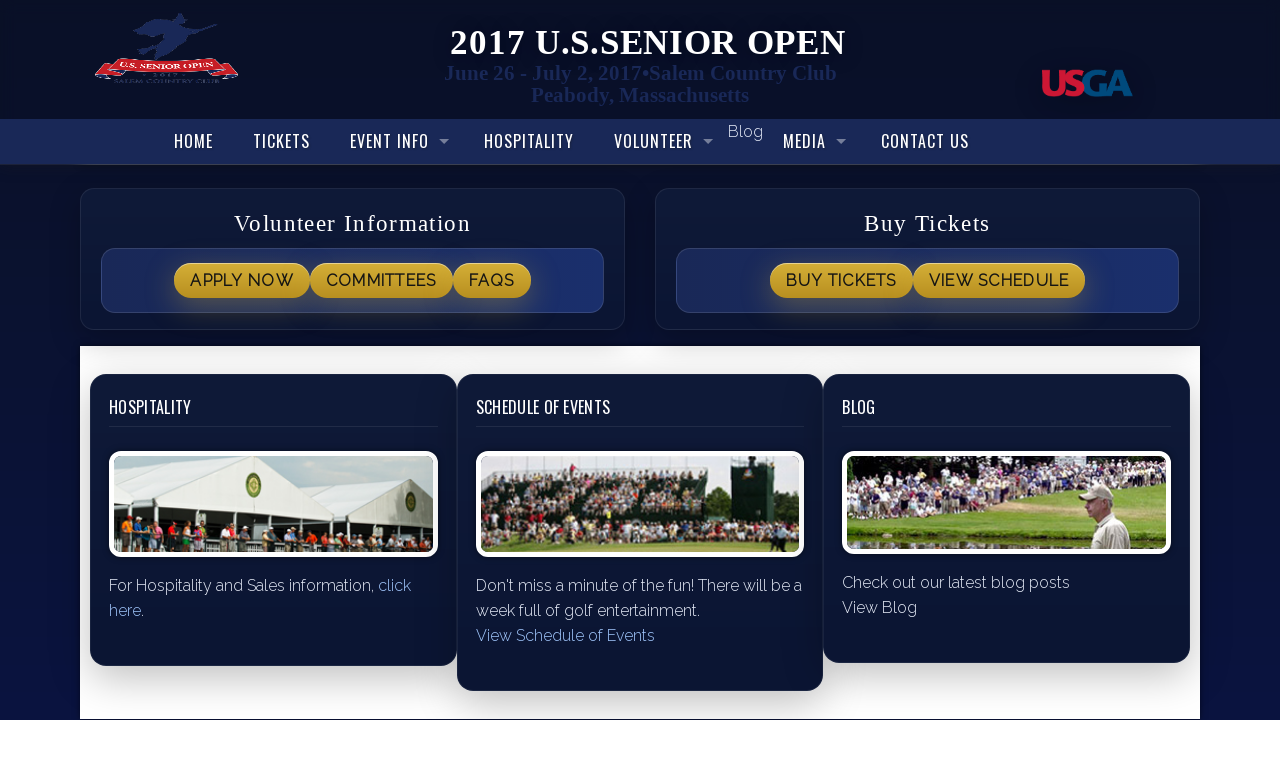

--- FILE ---
content_type: text/html; charset=utf-8
request_url: http://2017ussenioropen.com/
body_size: 5106
content:
<!DOCTYPE html>
<html lang="en">
<head>
  <meta charset="utf-8">
  <meta http-equiv="X-UA-Compatible" content="IE=edge">
  <meta name="viewport" content="width=device-width, initial-scale=1">
  <meta content="" name="description">
  <meta content="" name="keywords">
  <title>2017 U.S Senior Open &ndash; Home</title>
  <link rel="shortcut icon" href="favicon.ico" type="image/x-icon">
  <link rel="icon" href="favicon.ico" type="image/x-icon">
  <link href="stylesheets/app.css" rel="stylesheet" type="text/css">
  <link href="stylesheets/zeekee-support.css" rel="stylesheet" type="text/css">
  <link href="https://fonts.googleapis.com/css?family=Oswald:400,700%7CRaleway:300" rel="stylesheet" type="text/css">
  <link type="text/css" rel="stylesheet" href="http://fast.fonts.net/cssapi/2e29be77-0d4f-40fd-92ca-0bd8c750821f.css">
  <script src="js/modernizr.custom.96079.js"></script>

  <style>
    :root{
      --primary:#192857;
      --accent:#A3C9FF;
      --gold:#D4AF37;
      --ink:#0F1833;
      --bg:#0A1126;
      --card:#0f1a38;
      --muted:#6D7BA5;
      --light:#f5f7fb;
    }
    html,body{background:linear-gradient(180deg,var(--bg),#0b1440) fixed;color:#e8edf9;}
    a{color:var(--accent);}
    a:hover{color:#d9ecff;}
    header[role="banner"]{
      position:sticky; top:0; z-index:1000;
      backdrop-filter:saturate(140%) blur(8px);
      background:rgba(10,17,38,.7);
      border-bottom:1px solid rgba(255,255,255,.08);
    }
    .logos .row{align-items:center}
    .title h1,.title h2{margin:0; line-height:1.1}
    .title h1{letter-spacing:.02em; color:#fff; text-shadow:0 2px 20px rgba(0,0,0,.35)}
    .title h2{color:var(--accent)}
    .nav-wrap .top-bar{background:transparent;}
    .top-bar-section ul li > a{font-weight:600; text-transform:uppercase; letter-spacing:.06em;}
    .top-bar-section .dropdown{background:#0d1533; border:1px solid rgba(255,255,255,.08)}
    .bottom-bar{display:none;}

    /* Hero carousel enhancements */
    .bg-padded{padding:0;}
    .owl-carousel img{border-radius:12px; box-shadow:0 20px 60px rgba(0,0,0,.35)}
    .banner-caption{
      position:absolute; left:0; right:0; bottom:0; padding:22px 28px; color:#fff;
      background:linear-gradient(0deg, rgba(0,0,0,.55), transparent);
      border-radius:0 0 12px 12px; font-size:1.05rem; letter-spacing:.02em
    }

    /* Card grid */
    .main-content{padding:3rem 0;}
    .content-box{
      background:linear-gradient(180deg, var(--card), #0b1533);
      border:1px solid rgba(255,255,255,.06);
      border-radius:16px;
      padding:18px 18px 22px;
      box-shadow:0 12px 40px rgba(0,0,0,.25);
      transition:transform .25s ease, box-shadow .25s ease, border-color .25s ease;
      position:relative; overflow:hidden;
    }
    .content-box:hover{transform:translateY(-4px); box-shadow:0 20px 60px rgba(0,0,0,.35); border-color:rgba(255,255,255,.12)}
    .content-box h2{
      font-family:"Oswald","Trajan Pro",serif; color:#fff; letter-spacing:.02em; margin-bottom:.5rem;
      border-bottom:1px solid rgba(255,255,255,.08); padding-bottom:.5rem;
    }
    .has-border-img{
      border-radius:12px; border:1px solid rgba(255,255,255,.1); margin-bottom:.75rem; width:100%; height:auto;
    }
    .outline .cell{
      background:linear-gradient(180deg, var(--card), #0b1533);
      border-radius:14px; border:1px solid rgba(255,255,255,.08);
      padding:1rem 1.25rem; box-shadow:0 10px 30px rgba(0,0,0,.25)
    }
    h4[style*="Trajan Pro"]{color:#fff; letter-spacing:.06em}

    /* CTA ribbons */
    .ribbon-cta{
      display:flex; gap:14px; align-items:center; justify-content:center; padding:14px 16px; border-radius:14px;
      background:linear-gradient(90deg, var(--primary), #1a2f6c);
      border:1px solid rgba(255,255,255,.12);
    }
    .ribbon-cta a{
      display:inline-flex; align-items:center; gap:.55rem; padding:.6rem 1rem; border-radius:999px;
      background:linear-gradient(180deg, var(--gold), #b88f20); color:#141414 !important; text-transform:uppercase; font-weight:800; letter-spacing:.08em;
      box-shadow:inset 0 1px 0 rgba(255,255,255,.45), 0 8px 30px rgba(212,175,55,.35);
    }
    .ribbon-cta a:hover{filter:brightness(1.05)}

    /* Top supporters */
    #top-supporters-note{color:var(--muted); font-size:.95rem}

    /* Footer */
    footer[role="footer"]{
      background:radial-gradient(1200px 400px at 50% -20%, rgba(163,201,255,.15), transparent) , #060a18;
      padding:2.5rem 0; border-top:1px solid rgba(255,255,255,.08)
    }
    footer p{color:#cfd7ef}

    /* Small refinements */
    .logos .logo-containers img{max-height:70px;}
    .usga-logo{opacity:.9; filter:drop-shadow(0 6px 16px rgba(0,0,0,.35))}
    .social.inline-list li a{color:#cfd7ef}

    /* Accessibility */
    a:focus, button:focus{outline:2px solid var(--gold); outline-offset:2px}
  </style>
</head>
<body>
<noscript></noscript><header role="banner">
<div class="logos">
<div class="row">
<div class="medium-3 columns logo-containers"><a href="/"><img src="/img/17USSO_LOGO-small.png" alt="USSO-logo-main"></a></div>
<div class="medium-3 small-6 push-6 columns logo-containers show-for-medium-up"><img src="/img/usga-single.png" alt="USGA-logo" class="usga-logo"></div>
<div class="medium-6 pull-3 columns">
<div class="title">
<h1 style="font-family: Trajan Pro;" class="hide-for-small">2017 U.S.<br class="show-for-small">Senior Open</h1>
<h2 style="color: #192857; font-family: Trajan Pro;">June 26 - July 2, 2017<br class="show-for-small">&bull;<br class="show-for-small">Salem Country Club<br>Peabody, Massachusetts</h2>
</div>
</div>
</div>
</div>
<div class="contain-to-grid">
<div class="nav-wrap"><nav class="top-bar" data-topbar="" role="navigation" aria-label="Primary">
<ul class="title-area">
<li class="name">
<h1><a href="#"></a></h1>
</li>
<li class="toggle-topbar menu-icon"><a href="#"><span>Menu</span></a></li>
</ul>
<section class="top-bar-section">
<ul>
<li><a href="/">Home</a></li>
<li><a href="/tickets.php">Tickets</a></li>
<li class="has-dropdown"><a href="/schedule-of-events.php">Event Info</a>
<ul class="dropdown">
<li><a href="/schedule-of-events.php">Championship Events</a></li>
<li><a href="/spectator-info.php">Fan Info</a></li>
<li><a href="/field-list.php">Field List</a></li>
<li><a href="/past-champions.php">Past Champions</a></li>
<li><a href="/parking-and-directions.php">Parking &amp; Directions</a></li>
<li><a href="/fact-sheet.php">Fact Sheet</a></li>
<li>About the USGA</li>
<li><a href="http://northofboston.org/" target="_blank" rel="noopener">Regional Travel Information</a></li>
</ul>
</li>
<li><a href="/hospitality.php">Hospitality</a></li>
<li class="has-dropdown"><a href="/volunteer-application.php">Volunteer</a>
<ul class="dropdown">
<li><a href="/volunteer-application.php">Volunteer Application</a></li>
<li><a href="/committee-descriptions.php">Committee Descriptions</a></li>
<li><a href="/faqs.php">FAQs</a></li>
</ul>
</li>
<li>Blog</li>
<li class="has-dropdown"><a href="/press.php">Media</a>
<ul class="dropdown">
<li><a href="/news.php">News</a></li>
<li>Media Credentials</li>
</ul>
</li>
<li><a href="/contact.php">Contact Us</a></li>
</ul>
</section>
</nav></div>
</div>
</header><noscript></noscript><main class="container" role="main"><!-- HERO -->
<div class="bg-padded">
<section class="row collapse" aria-label="Highlights">
<div class="small-12 columns">
<div class="owl-carousel">
<div><img src="img/banner/RS__0005_USSO-Web%20Rotators-1.jpg" alt="Slide 1" width="100%">
<figure class="banner-caption"></figure>
</div>
<div><img src="img/banner/RS__0004_USSO-Web%20Rotators-2.jpg" alt="Slide 1" width="100%">
<figure class="banner-caption"></figure>
</div>
<div><img src="img/banner/RS__0003_USSO-Web%20Rotators-3.jpg" alt="Slide 1" width="100%">
<figure class="banner-caption"></figure>
</div>
<div><img src="img/banner/RS__0002_USSO-Web%20Rotators-4.jpg" alt="Slide 1" width="100%">
<figure class="banner-caption"></figure>
</div>
<div><img src="img/banner/RS__0001_USSO-Web%20Rotators-5.jpg" alt="Slide 1" width="100%">
<figure class="banner-caption"></figure>
</div>
<div><img src="img/banner/RS__0000_USSO-Web%20Rotators-6.jpg" alt="Slide 1" width="100%">
<figure class="banner-caption"></figure>
</div>
<div><img src="img/banner/RS__0000_SPOTLIGHT_ANDRADE.jpg" alt="Slide 1" width="100%">
<figure class="banner-caption"></figure>
</div>
</div>
</div>
</section>
</div>
<!-- Dual CTAs -->
<div class="row" style="margin-top: 1.5rem;">
<div class="medium-6 columns">
<div class="outline">
<div class="cell"><center>
<h4 style="font-family: Trajan Pro;">Volunteer Information</h4>
<div class="ribbon-cta" aria-label="Volunteer information"><a href="/volunteer-application.php" aria-label="Go to Volunteer Application"> <span>Apply Now</span> </a> <a href="/committee-descriptions.php" aria-label="View Committee Descriptions"> <span>Committees</span> </a> <a href="/faqs.php" aria-label="View Volunteer FAQs"> <span>FAQs</span> </a></div>
</center></div>
</div>
</div>
<div class="medium-6 columns">
<div class="outline">
<div class="cell"><center>
<h4 style="font-family: Trajan Pro;">Buy Tickets</h4>
<div class="ribbon-cta" aria-label="Ticketing links"><a href="/tickets.php" aria-label="Buy Tickets"> <span>Buy Tickets</span> </a> <a href="/schedule-of-events.php" aria-label="View schedule before purchase"> <span>View Schedule</span> </a></div>
</center></div>
</div>
</div>
</div>
<!-- Featured Sections -->
<div class="bg-padded main-content">
<div class="row">
<div class="medium-4 columns content-box">
<h2>Hospitality</h2>
<img src="/img/hospitality-2017.jpg" alt="Hospitality" class="has-border-img">
<p>For Hospitality and Sales information, <a href="/hospitality.php">click here</a>.</p>
</div>
<div class="medium-4 columns content-box"><hr class="show-for-small">
<h2>Schedule of Events</h2>
<img src="/img/img_schedule.jpg" alt="Hospitality" class="has-border-img">
<p>Don't miss a minute of the fun! There will be a week full of golf entertainment.<br><a href="/schedule-of-events.php">View Schedule of Events</a></p>
</div>
<div class="medium-4 columns content-box"><hr class="show-for-small">
<h2>Blog</h2>
<img src="/img/news-shot.jpg" alt="Blog" class="has-border-img">
<p>Check out our latest blog posts<br>View Blog</p>
</div>
</div>
</div>
<!-- Supporters / Signup / Video -->
<div class="bg-padded main-content">
<div class="row">
<div class="medium-4 columns content-box">
<h2>Top Supporters</h2>
<a href="http://www.laheyhealth.org/"><img src="/img/lahey_health_small.jpg" alt="Lahey Health Logo"></a>
<p id="top-supporters-note" style="font-family: Arial;">2017 U.S. Senior Open Health and Wellness Partner</p>
<div><!-- KEEP this UL and its id exactly as provided -->
<ul id="1973115817583535027"><li><a href="/measure-shaft-length-on-golf-clubs-accurate-methods">Measure Shaft Length on Golf Clubs: Accurate Methods</a> - 2025-10-15</li><li><a href="/stop-swaying-in-the-golf-swing-stability-and-pressure-shift">Stop Swaying in the Golf Swing: Stability and Pressure Shift</a> - 2025-10-15</li><li><a href="/fix-outside-in-golf-swing-path-alignment-and-drills">Fix Outside-In Golf Swing: Path, Alignment, and Drills</a> - 2025-10-15</li></ul>
</div>
</div>
<div class="medium-4 columns content-box"><hr class="show-for-small">
<h2>Sign Up for More Information</h2>
<div class="row collapse">
<div class="large-12 columns"><a href="https://visitor.r20.constantcontact.com/manage/optin?v=001ViWYo43iytTz_A4I-88Z8XR9WiP1mdjbLCvdi5n3oJzRhVU1azer94csinv2QSX3KQ9565rTJy0lubI0brp2snm96tNkObGqdaeHkLdzdUI%3D" target="_blank" rel="noopener"> <img src="img/fred-couples.jpg" alt="Sign up for updates" class="has-border-img"> </a></div>
</div>
</div>
<div class="medium-4 columns content-box"><hr class="show-for-small">
<h2>Video</h2>
<!-- Placeholder preserved; style enhanced -->
<div style="aspect-ratio: 16/9; border-radius: 12px; border: 1px solid rgba(255,255,255,.1); background: radial-gradient(200px 60px at 30% 20%, rgba(163,201,255,.12), transparent) #0c1533; display: flex; align-items: center; justify-content: center; color: #aac3ff;">Video highlights coming soon</div>
</div>
</div>
</div>
</main><footer role="footer">
<div class="row">
<div class="small-12 columns small-centered show-for-small"><center><br><br></center></div>
<div class="large-6 columns"><img src="img/usga_logo203x75.png" class="show-for-small" alt="USGA" id="usga">
<p>2017 U.S. Senior Open &bull; Salem Country Club &bull; Peabody, MA</p>
<p>Copyright &copy; 2017. All Rights reserved || <a href="/cdn-cgi/l/email-protection" class="__cf_email__" data-cfemail="8ae2efe6facaf9fffafae5f8fee7fae9e3a4e5f8ed">[email&#160;protected]</a></p>
</div>
<div class="large-3 columns"><center>
<p><a href="http://www.brunoeventteam.com/" target="_blank" rel="noopener"><img src="/img/bruno-logo.png" alt="Bruno Event Team"></a></p>
<p><a href="http://zeekeeinteractive.com" target="_blank" rel="noopener"><img src="img/zeekee-slug-white-2011.png" alt="Imagined and developed by Zeekee Interactive"></a></p>
</center></div>
<div class="large-3 columns zeekee-right">
<ul class="social inline-list hide-for-small">
<li>
</ul>
</div>
</div>
</footer>
<script data-cfasync="false" src="/cdn-cgi/scripts/5c5dd728/cloudflare-static/email-decode.min.js"></script><script src="bower_components/jquery/jquery.js"></script>
<script src="bower_components/foundation/js/foundation.min.js"></script>
<script src="bower_components/matchHeight/jquery.matchHeight-min.js"></script>
<script src="js/owl.carousel.min.js"></script>
<script src="js/app-lib.js"></script>
<script>
  $(document).foundation();

  // Improve carousel UX if available
  $(document).ready(function(){
    if ($('.owl-carousel').owlCarousel) {
      $('.owl-carousel').owlCarousel({
        items:1,
        loop:true,
        autoplay:true,
        autoplayTimeout:4500,
        autoplayHoverPause:true,
        dots:true,
        nav:false,
        smartSpeed:650
      });
    }
    // Equal heights for content boxes
    $('.content-box').matchHeight && $('.content-box').matchHeight();
    // Keep existing modal behavior if present
    if ($('#myModal').length && $.fn.foundation) {
      $('#myModal').foundation('reveal', 'open');
    }
  });
</script>
<script defer src="https://static.cloudflareinsights.com/beacon.min.js/vcd15cbe7772f49c399c6a5babf22c1241717689176015" integrity="sha512-ZpsOmlRQV6y907TI0dKBHq9Md29nnaEIPlkf84rnaERnq6zvWvPUqr2ft8M1aS28oN72PdrCzSjY4U6VaAw1EQ==" data-cf-beacon='{"version":"2024.11.0","token":"46d8246927dd4bbf948ea3b7d69a7a5c","r":1,"server_timing":{"name":{"cfCacheStatus":true,"cfEdge":true,"cfExtPri":true,"cfL4":true,"cfOrigin":true,"cfSpeedBrain":true},"location_startswith":null}}' crossorigin="anonymous"></script>
</body>
</html>


--- FILE ---
content_type: text/css; charset=utf-8
request_url: http://2017ussenioropen.com/stylesheets/app.css
body_size: 31758
content:
@import url("http://fonts.googleapis.com/css?family=Open+Sans:300italic,400italic,700italic,400,300,700");
/* line 287, ../bower_components/foundation/scss/foundation/components/_global.scss */
meta.foundation-mq-small {
  font-family: "/only screen and (max-width: 40em)/";
  width: 0em;
}

/* line 292, ../bower_components/foundation/scss/foundation/components/_global.scss */
meta.foundation-mq-medium {
  font-family: "/only screen and (min-width:40.063em) and (max-width:64em)/";
  width: 40.063em;
}

/* line 297, ../bower_components/foundation/scss/foundation/components/_global.scss */
meta.foundation-mq-large {
  font-family: "/only screen and (min-width:64.063em)/";
  width: 64.063em;
}

/* line 302, ../bower_components/foundation/scss/foundation/components/_global.scss */
meta.foundation-mq-xlarge {
  font-family: "/only screen and (min-width:90.063em)/";
  width: 90.063em;
}

/* line 307, ../bower_components/foundation/scss/foundation/components/_global.scss */
meta.foundation-mq-xxlarge {
  font-family: "/only screen and (min-width:120.063em)/";
  width: 120.063em;
}

/* line 317, ../bower_components/foundation/scss/foundation/components/_global.scss */
*,
*:before,
*:after {
  -moz-box-sizing: border-box;
  -webkit-box-sizing: border-box;
  box-sizing: border-box;
}

/* line 322, ../bower_components/foundation/scss/foundation/components/_global.scss */
html,
body {
  font-size: 100%;
}

/* line 325, ../bower_components/foundation/scss/foundation/components/_global.scss */
body {
  background: white;
  color: #222222;
  padding: 0;
  margin: 0;
  font-family: "Helvetica Neue", "Helvetica", Helvetica, Arial, sans-serif;
  font-weight: normal;
  font-style: normal;
  line-height: 1;
  position: relative;
  cursor: default;
}

/* line 338, ../bower_components/foundation/scss/foundation/components/_global.scss */
a:hover {
  cursor: pointer;
}

/* line 343, ../bower_components/foundation/scss/foundation/components/_global.scss */
img,
object,
embed {
  max-width: 100%;
  height: auto;
}

/* line 346, ../bower_components/foundation/scss/foundation/components/_global.scss */
object,
embed {
  height: 100%;
}

/* line 347, ../bower_components/foundation/scss/foundation/components/_global.scss */
img {
  -ms-interpolation-mode: bicubic;
}

/* line 353, ../bower_components/foundation/scss/foundation/components/_global.scss */
#map_canvas img,
#map_canvas embed,
#map_canvas object,
.map_canvas img,
.map_canvas embed,
.map_canvas object {
  max-width: none !important;
}

/* line 358, ../bower_components/foundation/scss/foundation/components/_global.scss */
.left {
  float: left !important;
}

/* line 359, ../bower_components/foundation/scss/foundation/components/_global.scss */
.right {
  float: right !important;
}

/* line 360, ../bower_components/foundation/scss/foundation/components/_global.scss */
.clearfix {
  *zoom: 1;
}
/* line 165, ../bower_components/foundation/scss/foundation/components/_global.scss */
.clearfix:before, .clearfix:after {
  content: " ";
  display: table;
}
/* line 166, ../bower_components/foundation/scss/foundation/components/_global.scss */
.clearfix:after {
  clear: both;
}

/* line 361, ../bower_components/foundation/scss/foundation/components/_global.scss */
.text-left {
  text-align: left !important;
}

/* line 362, ../bower_components/foundation/scss/foundation/components/_global.scss */
.text-right {
  text-align: right !important;
}

/* line 363, ../bower_components/foundation/scss/foundation/components/_global.scss */
.text-center {
  text-align: center !important;
}

/* line 364, ../bower_components/foundation/scss/foundation/components/_global.scss */
.text-justify {
  text-align: justify !important;
}

/* line 365, ../bower_components/foundation/scss/foundation/components/_global.scss */
.hide {
  display: none;
}

/* line 371, ../bower_components/foundation/scss/foundation/components/_global.scss */
.antialiased {
  -webkit-font-smoothing: antialiased;
}

/* line 374, ../bower_components/foundation/scss/foundation/components/_global.scss */
img {
  display: inline-block;
  vertical-align: middle;
}

/* line 384, ../bower_components/foundation/scss/foundation/components/_global.scss */
textarea {
  height: auto;
  min-height: 50px;
}

/* line 387, ../bower_components/foundation/scss/foundation/components/_global.scss */
select {
  width: 100%;
}

/* line 190, ../bower_components/foundation/scss/foundation/components/_grid.scss */
.row {
  width: 100%;
  margin-left: auto;
  margin-right: auto;
  margin-top: 0;
  margin-bottom: 0;
  max-width: 62.5rem;
  *zoom: 1;
}
/* line 165, ../bower_components/foundation/scss/foundation/components/_global.scss */
.row:before, .row:after {
  content: " ";
  display: table;
}
/* line 166, ../bower_components/foundation/scss/foundation/components/_global.scss */
.row:after {
  clear: both;
}
/* line 195, ../bower_components/foundation/scss/foundation/components/_grid.scss */
.row.collapse > .column,
.row.collapse > .columns {
  position: relative;
  padding-left: 0;
  padding-right: 0;
  float: left;
}
/* line 197, ../bower_components/foundation/scss/foundation/components/_grid.scss */
.row.collapse .row {
  margin-left: 0;
  margin-right: 0;
}
/* line 200, ../bower_components/foundation/scss/foundation/components/_grid.scss */
.row .row {
  width: auto;
  margin-left: -0.9375rem;
  margin-right: -0.9375rem;
  margin-top: 0;
  margin-bottom: 0;
  max-width: none;
  *zoom: 1;
}
/* line 165, ../bower_components/foundation/scss/foundation/components/_global.scss */
.row .row:before, .row .row:after {
  content: " ";
  display: table;
}
/* line 166, ../bower_components/foundation/scss/foundation/components/_global.scss */
.row .row:after {
  clear: both;
}
/* line 201, ../bower_components/foundation/scss/foundation/components/_grid.scss */
.row .row.collapse {
  width: auto;
  margin: 0;
  max-width: none;
  *zoom: 1;
}
/* line 165, ../bower_components/foundation/scss/foundation/components/_global.scss */
.row .row.collapse:before, .row .row.collapse:after {
  content: " ";
  display: table;
}
/* line 166, ../bower_components/foundation/scss/foundation/components/_global.scss */
.row .row.collapse:after {
  clear: both;
}

/* line 206, ../bower_components/foundation/scss/foundation/components/_grid.scss */
.column,
.columns {
  position: relative;
  padding-left: 0.9375rem;
  padding-right: 0.9375rem;
  width: 100%;
  float: left;
}

@media only screen {
  /* line 148, ../bower_components/foundation/scss/foundation/components/_grid.scss */
  .small-push-1 {
    position: relative;
    left: 8.33333%;
    right: auto;
  }

  /* line 151, ../bower_components/foundation/scss/foundation/components/_grid.scss */
  .small-pull-1 {
    position: relative;
    right: 8.33333%;
    left: auto;
  }

  /* line 148, ../bower_components/foundation/scss/foundation/components/_grid.scss */
  .small-push-2 {
    position: relative;
    left: 16.66667%;
    right: auto;
  }

  /* line 151, ../bower_components/foundation/scss/foundation/components/_grid.scss */
  .small-pull-2 {
    position: relative;
    right: 16.66667%;
    left: auto;
  }

  /* line 148, ../bower_components/foundation/scss/foundation/components/_grid.scss */
  .small-push-3 {
    position: relative;
    left: 25%;
    right: auto;
  }

  /* line 151, ../bower_components/foundation/scss/foundation/components/_grid.scss */
  .small-pull-3 {
    position: relative;
    right: 25%;
    left: auto;
  }

  /* line 148, ../bower_components/foundation/scss/foundation/components/_grid.scss */
  .small-push-4 {
    position: relative;
    left: 33.33333%;
    right: auto;
  }

  /* line 151, ../bower_components/foundation/scss/foundation/components/_grid.scss */
  .small-pull-4 {
    position: relative;
    right: 33.33333%;
    left: auto;
  }

  /* line 148, ../bower_components/foundation/scss/foundation/components/_grid.scss */
  .small-push-5 {
    position: relative;
    left: 41.66667%;
    right: auto;
  }

  /* line 151, ../bower_components/foundation/scss/foundation/components/_grid.scss */
  .small-pull-5 {
    position: relative;
    right: 41.66667%;
    left: auto;
  }

  /* line 148, ../bower_components/foundation/scss/foundation/components/_grid.scss */
  .small-push-6 {
    position: relative;
    left: 50%;
    right: auto;
  }

  /* line 151, ../bower_components/foundation/scss/foundation/components/_grid.scss */
  .small-pull-6 {
    position: relative;
    right: 50%;
    left: auto;
  }

  /* line 148, ../bower_components/foundation/scss/foundation/components/_grid.scss */
  .small-push-7 {
    position: relative;
    left: 58.33333%;
    right: auto;
  }

  /* line 151, ../bower_components/foundation/scss/foundation/components/_grid.scss */
  .small-pull-7 {
    position: relative;
    right: 58.33333%;
    left: auto;
  }

  /* line 148, ../bower_components/foundation/scss/foundation/components/_grid.scss */
  .small-push-8 {
    position: relative;
    left: 66.66667%;
    right: auto;
  }

  /* line 151, ../bower_components/foundation/scss/foundation/components/_grid.scss */
  .small-pull-8 {
    position: relative;
    right: 66.66667%;
    left: auto;
  }

  /* line 148, ../bower_components/foundation/scss/foundation/components/_grid.scss */
  .small-push-9 {
    position: relative;
    left: 75%;
    right: auto;
  }

  /* line 151, ../bower_components/foundation/scss/foundation/components/_grid.scss */
  .small-pull-9 {
    position: relative;
    right: 75%;
    left: auto;
  }

  /* line 148, ../bower_components/foundation/scss/foundation/components/_grid.scss */
  .small-push-10 {
    position: relative;
    left: 83.33333%;
    right: auto;
  }

  /* line 151, ../bower_components/foundation/scss/foundation/components/_grid.scss */
  .small-pull-10 {
    position: relative;
    right: 83.33333%;
    left: auto;
  }

  /* line 148, ../bower_components/foundation/scss/foundation/components/_grid.scss */
  .small-push-11 {
    position: relative;
    left: 91.66667%;
    right: auto;
  }

  /* line 151, ../bower_components/foundation/scss/foundation/components/_grid.scss */
  .small-pull-11 {
    position: relative;
    right: 91.66667%;
    left: auto;
  }

  /* line 157, ../bower_components/foundation/scss/foundation/components/_grid.scss */
  .column,
  .columns {
    position: relative;
    padding-left: 0.9375rem;
    padding-right: 0.9375rem;
    float: left;
  }

  /* line 161, ../bower_components/foundation/scss/foundation/components/_grid.scss */
  .small-1 {
    position: relative;
    width: 8.33333%;
  }

  /* line 161, ../bower_components/foundation/scss/foundation/components/_grid.scss */
  .small-2 {
    position: relative;
    width: 16.66667%;
  }

  /* line 161, ../bower_components/foundation/scss/foundation/components/_grid.scss */
  .small-3 {
    position: relative;
    width: 25%;
  }

  /* line 161, ../bower_components/foundation/scss/foundation/components/_grid.scss */
  .small-4 {
    position: relative;
    width: 33.33333%;
  }

  /* line 161, ../bower_components/foundation/scss/foundation/components/_grid.scss */
  .small-5 {
    position: relative;
    width: 41.66667%;
  }

  /* line 161, ../bower_components/foundation/scss/foundation/components/_grid.scss */
  .small-6 {
    position: relative;
    width: 50%;
  }

  /* line 161, ../bower_components/foundation/scss/foundation/components/_grid.scss */
  .small-7 {
    position: relative;
    width: 58.33333%;
  }

  /* line 161, ../bower_components/foundation/scss/foundation/components/_grid.scss */
  .small-8 {
    position: relative;
    width: 66.66667%;
  }

  /* line 161, ../bower_components/foundation/scss/foundation/components/_grid.scss */
  .small-9 {
    position: relative;
    width: 75%;
  }

  /* line 161, ../bower_components/foundation/scss/foundation/components/_grid.scss */
  .small-10 {
    position: relative;
    width: 83.33333%;
  }

  /* line 161, ../bower_components/foundation/scss/foundation/components/_grid.scss */
  .small-11 {
    position: relative;
    width: 91.66667%;
  }

  /* line 161, ../bower_components/foundation/scss/foundation/components/_grid.scss */
  .small-12 {
    position: relative;
    width: 100%;
  }

  /* line 165, ../bower_components/foundation/scss/foundation/components/_grid.scss */
  .small-offset-0 {
    position: relative;
    margin-left: 0%;
  }

  /* line 165, ../bower_components/foundation/scss/foundation/components/_grid.scss */
  .small-offset-1 {
    position: relative;
    margin-left: 8.33333%;
  }

  /* line 165, ../bower_components/foundation/scss/foundation/components/_grid.scss */
  .small-offset-2 {
    position: relative;
    margin-left: 16.66667%;
  }

  /* line 165, ../bower_components/foundation/scss/foundation/components/_grid.scss */
  .small-offset-3 {
    position: relative;
    margin-left: 25%;
  }

  /* line 165, ../bower_components/foundation/scss/foundation/components/_grid.scss */
  .small-offset-4 {
    position: relative;
    margin-left: 33.33333%;
  }

  /* line 165, ../bower_components/foundation/scss/foundation/components/_grid.scss */
  .small-offset-5 {
    position: relative;
    margin-left: 41.66667%;
  }

  /* line 165, ../bower_components/foundation/scss/foundation/components/_grid.scss */
  .small-offset-6 {
    position: relative;
    margin-left: 50%;
  }

  /* line 165, ../bower_components/foundation/scss/foundation/components/_grid.scss */
  .small-offset-7 {
    position: relative;
    margin-left: 58.33333%;
  }

  /* line 165, ../bower_components/foundation/scss/foundation/components/_grid.scss */
  .small-offset-8 {
    position: relative;
    margin-left: 66.66667%;
  }

  /* line 165, ../bower_components/foundation/scss/foundation/components/_grid.scss */
  .small-offset-9 {
    position: relative;
    margin-left: 75%;
  }

  /* line 165, ../bower_components/foundation/scss/foundation/components/_grid.scss */
  .small-offset-10 {
    position: relative;
    margin-left: 83.33333%;
  }

  /* line 168, ../bower_components/foundation/scss/foundation/components/_grid.scss */
  [class*="column"] + [class*="column"]:last-child {
    float: right;
  }

  /* line 169, ../bower_components/foundation/scss/foundation/components/_grid.scss */
  [class*="column"] + [class*="column"].end {
    float: left;
  }

  /* line 172, ../bower_components/foundation/scss/foundation/components/_grid.scss */
  .column.small-centered,
  .columns.small-centered {
    position: relative;
    margin-left: auto;
    margin-right: auto;
    float: none !important;
  }

  /* line 175, ../bower_components/foundation/scss/foundation/components/_grid.scss */
  .column.small-uncentered,
  .columns.small-uncentered {
    margin-left: 0;
    margin-right: 0;
    float: left !important;
  }

  /* line 182, ../bower_components/foundation/scss/foundation/components/_grid.scss */
  .column.small-uncentered.opposite,
  .columns.small-uncentered.opposite {
    float: right !important;
  }
}
@media only screen and (min-width: 40.063em) {
  /* line 148, ../bower_components/foundation/scss/foundation/components/_grid.scss */
  .medium-push-1 {
    position: relative;
    left: 8.33333%;
    right: auto;
  }

  /* line 151, ../bower_components/foundation/scss/foundation/components/_grid.scss */
  .medium-pull-1 {
    position: relative;
    right: 8.33333%;
    left: auto;
  }

  /* line 148, ../bower_components/foundation/scss/foundation/components/_grid.scss */
  .medium-push-2 {
    position: relative;
    left: 16.66667%;
    right: auto;
  }

  /* line 151, ../bower_components/foundation/scss/foundation/components/_grid.scss */
  .medium-pull-2 {
    position: relative;
    right: 16.66667%;
    left: auto;
  }

  /* line 148, ../bower_components/foundation/scss/foundation/components/_grid.scss */
  .medium-push-3 {
    position: relative;
    left: 25%;
    right: auto;
  }

  /* line 151, ../bower_components/foundation/scss/foundation/components/_grid.scss */
  .medium-pull-3 {
    position: relative;
    right: 25%;
    left: auto;
  }

  /* line 148, ../bower_components/foundation/scss/foundation/components/_grid.scss */
  .medium-push-4 {
    position: relative;
    left: 33.33333%;
    right: auto;
  }

  /* line 151, ../bower_components/foundation/scss/foundation/components/_grid.scss */
  .medium-pull-4 {
    position: relative;
    right: 33.33333%;
    left: auto;
  }

  /* line 148, ../bower_components/foundation/scss/foundation/components/_grid.scss */
  .medium-push-5 {
    position: relative;
    left: 41.66667%;
    right: auto;
  }

  /* line 151, ../bower_components/foundation/scss/foundation/components/_grid.scss */
  .medium-pull-5 {
    position: relative;
    right: 41.66667%;
    left: auto;
  }

  /* line 148, ../bower_components/foundation/scss/foundation/components/_grid.scss */
  .medium-push-6 {
    position: relative;
    left: 50%;
    right: auto;
  }

  /* line 151, ../bower_components/foundation/scss/foundation/components/_grid.scss */
  .medium-pull-6 {
    position: relative;
    right: 50%;
    left: auto;
  }

  /* line 148, ../bower_components/foundation/scss/foundation/components/_grid.scss */
  .medium-push-7 {
    position: relative;
    left: 58.33333%;
    right: auto;
  }

  /* line 151, ../bower_components/foundation/scss/foundation/components/_grid.scss */
  .medium-pull-7 {
    position: relative;
    right: 58.33333%;
    left: auto;
  }

  /* line 148, ../bower_components/foundation/scss/foundation/components/_grid.scss */
  .medium-push-8 {
    position: relative;
    left: 66.66667%;
    right: auto;
  }

  /* line 151, ../bower_components/foundation/scss/foundation/components/_grid.scss */
  .medium-pull-8 {
    position: relative;
    right: 66.66667%;
    left: auto;
  }

  /* line 148, ../bower_components/foundation/scss/foundation/components/_grid.scss */
  .medium-push-9 {
    position: relative;
    left: 75%;
    right: auto;
  }

  /* line 151, ../bower_components/foundation/scss/foundation/components/_grid.scss */
  .medium-pull-9 {
    position: relative;
    right: 75%;
    left: auto;
  }

  /* line 148, ../bower_components/foundation/scss/foundation/components/_grid.scss */
  .medium-push-10 {
    position: relative;
    left: 83.33333%;
    right: auto;
  }

  /* line 151, ../bower_components/foundation/scss/foundation/components/_grid.scss */
  .medium-pull-10 {
    position: relative;
    right: 83.33333%;
    left: auto;
  }

  /* line 148, ../bower_components/foundation/scss/foundation/components/_grid.scss */
  .medium-push-11 {
    position: relative;
    left: 91.66667%;
    right: auto;
  }

  /* line 151, ../bower_components/foundation/scss/foundation/components/_grid.scss */
  .medium-pull-11 {
    position: relative;
    right: 91.66667%;
    left: auto;
  }

  /* line 157, ../bower_components/foundation/scss/foundation/components/_grid.scss */
  .column,
  .columns {
    position: relative;
    padding-left: 0.9375rem;
    padding-right: 0.9375rem;
    float: left;
  }

  /* line 161, ../bower_components/foundation/scss/foundation/components/_grid.scss */
  .medium-1 {
    position: relative;
    width: 8.33333%;
  }

  /* line 161, ../bower_components/foundation/scss/foundation/components/_grid.scss */
  .medium-2 {
    position: relative;
    width: 16.66667%;
  }

  /* line 161, ../bower_components/foundation/scss/foundation/components/_grid.scss */
  .medium-3 {
    position: relative;
    width: 25%;
  }

  /* line 161, ../bower_components/foundation/scss/foundation/components/_grid.scss */
  .medium-4 {
    position: relative;
    width: 33.33333%;
  }

  /* line 161, ../bower_components/foundation/scss/foundation/components/_grid.scss */
  .medium-5 {
    position: relative;
    width: 41.66667%;
  }

  /* line 161, ../bower_components/foundation/scss/foundation/components/_grid.scss */
  .medium-6 {
    position: relative;
    width: 50%;
  }

  /* line 161, ../bower_components/foundation/scss/foundation/components/_grid.scss */
  .medium-7 {
    position: relative;
    width: 58.33333%;
  }

  /* line 161, ../bower_components/foundation/scss/foundation/components/_grid.scss */
  .medium-8 {
    position: relative;
    width: 66.66667%;
  }

  /* line 161, ../bower_components/foundation/scss/foundation/components/_grid.scss */
  .medium-9 {
    position: relative;
    width: 75%;
  }

  /* line 161, ../bower_components/foundation/scss/foundation/components/_grid.scss */
  .medium-10 {
    position: relative;
    width: 83.33333%;
  }

  /* line 161, ../bower_components/foundation/scss/foundation/components/_grid.scss */
  .medium-11 {
    position: relative;
    width: 91.66667%;
  }

  /* line 161, ../bower_components/foundation/scss/foundation/components/_grid.scss */
  .medium-12 {
    position: relative;
    width: 100%;
  }

  /* line 165, ../bower_components/foundation/scss/foundation/components/_grid.scss */
  .medium-offset-0 {
    position: relative;
    margin-left: 0%;
  }

  /* line 165, ../bower_components/foundation/scss/foundation/components/_grid.scss */
  .medium-offset-1 {
    position: relative;
    margin-left: 8.33333%;
  }

  /* line 165, ../bower_components/foundation/scss/foundation/components/_grid.scss */
  .medium-offset-2 {
    position: relative;
    margin-left: 16.66667%;
  }

  /* line 165, ../bower_components/foundation/scss/foundation/components/_grid.scss */
  .medium-offset-3 {
    position: relative;
    margin-left: 25%;
  }

  /* line 165, ../bower_components/foundation/scss/foundation/components/_grid.scss */
  .medium-offset-4 {
    position: relative;
    margin-left: 33.33333%;
  }

  /* line 165, ../bower_components/foundation/scss/foundation/components/_grid.scss */
  .medium-offset-5 {
    position: relative;
    margin-left: 41.66667%;
  }

  /* line 165, ../bower_components/foundation/scss/foundation/components/_grid.scss */
  .medium-offset-6 {
    position: relative;
    margin-left: 50%;
  }

  /* line 165, ../bower_components/foundation/scss/foundation/components/_grid.scss */
  .medium-offset-7 {
    position: relative;
    margin-left: 58.33333%;
  }

  /* line 165, ../bower_components/foundation/scss/foundation/components/_grid.scss */
  .medium-offset-8 {
    position: relative;
    margin-left: 66.66667%;
  }

  /* line 165, ../bower_components/foundation/scss/foundation/components/_grid.scss */
  .medium-offset-9 {
    position: relative;
    margin-left: 75%;
  }

  /* line 165, ../bower_components/foundation/scss/foundation/components/_grid.scss */
  .medium-offset-10 {
    position: relative;
    margin-left: 83.33333%;
  }

  /* line 168, ../bower_components/foundation/scss/foundation/components/_grid.scss */
  [class*="column"] + [class*="column"]:last-child {
    float: right;
  }

  /* line 169, ../bower_components/foundation/scss/foundation/components/_grid.scss */
  [class*="column"] + [class*="column"].end {
    float: left;
  }

  /* line 172, ../bower_components/foundation/scss/foundation/components/_grid.scss */
  .column.medium-centered,
  .columns.medium-centered {
    position: relative;
    margin-left: auto;
    margin-right: auto;
    float: none !important;
  }

  /* line 175, ../bower_components/foundation/scss/foundation/components/_grid.scss */
  .column.medium-uncentered,
  .columns.medium-uncentered {
    margin-left: 0;
    margin-right: 0;
    float: left !important;
  }

  /* line 182, ../bower_components/foundation/scss/foundation/components/_grid.scss */
  .column.medium-uncentered.opposite,
  .columns.medium-uncentered.opposite {
    float: right !important;
  }

  /* line 216, ../bower_components/foundation/scss/foundation/components/_grid.scss */
  .push-1 {
    position: relative;
    left: 8.33333%;
    right: auto;
  }

  /* line 219, ../bower_components/foundation/scss/foundation/components/_grid.scss */
  .pull-1 {
    position: relative;
    right: 8.33333%;
    left: auto;
  }

  /* line 216, ../bower_components/foundation/scss/foundation/components/_grid.scss */
  .push-2 {
    position: relative;
    left: 16.66667%;
    right: auto;
  }

  /* line 219, ../bower_components/foundation/scss/foundation/components/_grid.scss */
  .pull-2 {
    position: relative;
    right: 16.66667%;
    left: auto;
  }

  /* line 216, ../bower_components/foundation/scss/foundation/components/_grid.scss */
  .push-3 {
    position: relative;
    left: 25%;
    right: auto;
  }

  /* line 219, ../bower_components/foundation/scss/foundation/components/_grid.scss */
  .pull-3 {
    position: relative;
    right: 25%;
    left: auto;
  }

  /* line 216, ../bower_components/foundation/scss/foundation/components/_grid.scss */
  .push-4 {
    position: relative;
    left: 33.33333%;
    right: auto;
  }

  /* line 219, ../bower_components/foundation/scss/foundation/components/_grid.scss */
  .pull-4 {
    position: relative;
    right: 33.33333%;
    left: auto;
  }

  /* line 216, ../bower_components/foundation/scss/foundation/components/_grid.scss */
  .push-5 {
    position: relative;
    left: 41.66667%;
    right: auto;
  }

  /* line 219, ../bower_components/foundation/scss/foundation/components/_grid.scss */
  .pull-5 {
    position: relative;
    right: 41.66667%;
    left: auto;
  }

  /* line 216, ../bower_components/foundation/scss/foundation/components/_grid.scss */
  .push-6 {
    position: relative;
    left: 50%;
    right: auto;
  }

  /* line 219, ../bower_components/foundation/scss/foundation/components/_grid.scss */
  .pull-6 {
    position: relative;
    right: 50%;
    left: auto;
  }

  /* line 216, ../bower_components/foundation/scss/foundation/components/_grid.scss */
  .push-7 {
    position: relative;
    left: 58.33333%;
    right: auto;
  }

  /* line 219, ../bower_components/foundation/scss/foundation/components/_grid.scss */
  .pull-7 {
    position: relative;
    right: 58.33333%;
    left: auto;
  }

  /* line 216, ../bower_components/foundation/scss/foundation/components/_grid.scss */
  .push-8 {
    position: relative;
    left: 66.66667%;
    right: auto;
  }

  /* line 219, ../bower_components/foundation/scss/foundation/components/_grid.scss */
  .pull-8 {
    position: relative;
    right: 66.66667%;
    left: auto;
  }

  /* line 216, ../bower_components/foundation/scss/foundation/components/_grid.scss */
  .push-9 {
    position: relative;
    left: 75%;
    right: auto;
  }

  /* line 219, ../bower_components/foundation/scss/foundation/components/_grid.scss */
  .pull-9 {
    position: relative;
    right: 75%;
    left: auto;
  }

  /* line 216, ../bower_components/foundation/scss/foundation/components/_grid.scss */
  .push-10 {
    position: relative;
    left: 83.33333%;
    right: auto;
  }

  /* line 219, ../bower_components/foundation/scss/foundation/components/_grid.scss */
  .pull-10 {
    position: relative;
    right: 83.33333%;
    left: auto;
  }

  /* line 216, ../bower_components/foundation/scss/foundation/components/_grid.scss */
  .push-11 {
    position: relative;
    left: 91.66667%;
    right: auto;
  }

  /* line 219, ../bower_components/foundation/scss/foundation/components/_grid.scss */
  .pull-11 {
    position: relative;
    right: 91.66667%;
    left: auto;
  }
}
@media only screen and (min-width: 64.063em) {
  /* line 148, ../bower_components/foundation/scss/foundation/components/_grid.scss */
  .large-push-1 {
    position: relative;
    left: 8.33333%;
    right: auto;
  }

  /* line 151, ../bower_components/foundation/scss/foundation/components/_grid.scss */
  .large-pull-1 {
    position: relative;
    right: 8.33333%;
    left: auto;
  }

  /* line 148, ../bower_components/foundation/scss/foundation/components/_grid.scss */
  .large-push-2 {
    position: relative;
    left: 16.66667%;
    right: auto;
  }

  /* line 151, ../bower_components/foundation/scss/foundation/components/_grid.scss */
  .large-pull-2 {
    position: relative;
    right: 16.66667%;
    left: auto;
  }

  /* line 148, ../bower_components/foundation/scss/foundation/components/_grid.scss */
  .large-push-3 {
    position: relative;
    left: 25%;
    right: auto;
  }

  /* line 151, ../bower_components/foundation/scss/foundation/components/_grid.scss */
  .large-pull-3 {
    position: relative;
    right: 25%;
    left: auto;
  }

  /* line 148, ../bower_components/foundation/scss/foundation/components/_grid.scss */
  .large-push-4 {
    position: relative;
    left: 33.33333%;
    right: auto;
  }

  /* line 151, ../bower_components/foundation/scss/foundation/components/_grid.scss */
  .large-pull-4 {
    position: relative;
    right: 33.33333%;
    left: auto;
  }

  /* line 148, ../bower_components/foundation/scss/foundation/components/_grid.scss */
  .large-push-5 {
    position: relative;
    left: 41.66667%;
    right: auto;
  }

  /* line 151, ../bower_components/foundation/scss/foundation/components/_grid.scss */
  .large-pull-5 {
    position: relative;
    right: 41.66667%;
    left: auto;
  }

  /* line 148, ../bower_components/foundation/scss/foundation/components/_grid.scss */
  .large-push-6 {
    position: relative;
    left: 50%;
    right: auto;
  }

  /* line 151, ../bower_components/foundation/scss/foundation/components/_grid.scss */
  .large-pull-6 {
    position: relative;
    right: 50%;
    left: auto;
  }

  /* line 148, ../bower_components/foundation/scss/foundation/components/_grid.scss */
  .large-push-7 {
    position: relative;
    left: 58.33333%;
    right: auto;
  }

  /* line 151, ../bower_components/foundation/scss/foundation/components/_grid.scss */
  .large-pull-7 {
    position: relative;
    right: 58.33333%;
    left: auto;
  }

  /* line 148, ../bower_components/foundation/scss/foundation/components/_grid.scss */
  .large-push-8 {
    position: relative;
    left: 66.66667%;
    right: auto;
  }

  /* line 151, ../bower_components/foundation/scss/foundation/components/_grid.scss */
  .large-pull-8 {
    position: relative;
    right: 66.66667%;
    left: auto;
  }

  /* line 148, ../bower_components/foundation/scss/foundation/components/_grid.scss */
  .large-push-9 {
    position: relative;
    left: 75%;
    right: auto;
  }

  /* line 151, ../bower_components/foundation/scss/foundation/components/_grid.scss */
  .large-pull-9 {
    position: relative;
    right: 75%;
    left: auto;
  }

  /* line 148, ../bower_components/foundation/scss/foundation/components/_grid.scss */
  .large-push-10 {
    position: relative;
    left: 83.33333%;
    right: auto;
  }

  /* line 151, ../bower_components/foundation/scss/foundation/components/_grid.scss */
  .large-pull-10 {
    position: relative;
    right: 83.33333%;
    left: auto;
  }

  /* line 148, ../bower_components/foundation/scss/foundation/components/_grid.scss */
  .large-push-11 {
    position: relative;
    left: 91.66667%;
    right: auto;
  }

  /* line 151, ../bower_components/foundation/scss/foundation/components/_grid.scss */
  .large-pull-11 {
    position: relative;
    right: 91.66667%;
    left: auto;
  }

  /* line 157, ../bower_components/foundation/scss/foundation/components/_grid.scss */
  .column,
  .columns {
    position: relative;
    padding-left: 0.9375rem;
    padding-right: 0.9375rem;
    float: left;
  }

  /* line 161, ../bower_components/foundation/scss/foundation/components/_grid.scss */
  .large-1 {
    position: relative;
    width: 8.33333%;
  }

  /* line 161, ../bower_components/foundation/scss/foundation/components/_grid.scss */
  .large-2 {
    position: relative;
    width: 16.66667%;
  }

  /* line 161, ../bower_components/foundation/scss/foundation/components/_grid.scss */
  .large-3 {
    position: relative;
    width: 25%;
  }

  /* line 161, ../bower_components/foundation/scss/foundation/components/_grid.scss */
  .large-4 {
    position: relative;
    width: 33.33333%;
  }

  /* line 161, ../bower_components/foundation/scss/foundation/components/_grid.scss */
  .large-5 {
    position: relative;
    width: 41.66667%;
  }

  /* line 161, ../bower_components/foundation/scss/foundation/components/_grid.scss */
  .large-6 {
    position: relative;
    width: 50%;
  }

  /* line 161, ../bower_components/foundation/scss/foundation/components/_grid.scss */
  .large-7 {
    position: relative;
    width: 58.33333%;
  }

  /* line 161, ../bower_components/foundation/scss/foundation/components/_grid.scss */
  .large-8 {
    position: relative;
    width: 66.66667%;
  }

  /* line 161, ../bower_components/foundation/scss/foundation/components/_grid.scss */
  .large-9 {
    position: relative;
    width: 75%;
  }

  /* line 161, ../bower_components/foundation/scss/foundation/components/_grid.scss */
  .large-10 {
    position: relative;
    width: 83.33333%;
  }

  /* line 161, ../bower_components/foundation/scss/foundation/components/_grid.scss */
  .large-11 {
    position: relative;
    width: 91.66667%;
  }

  /* line 161, ../bower_components/foundation/scss/foundation/components/_grid.scss */
  .large-12 {
    position: relative;
    width: 100%;
  }

  /* line 165, ../bower_components/foundation/scss/foundation/components/_grid.scss */
  .large-offset-0 {
    position: relative;
    margin-left: 0%;
  }

  /* line 165, ../bower_components/foundation/scss/foundation/components/_grid.scss */
  .large-offset-1 {
    position: relative;
    margin-left: 8.33333%;
  }

  /* line 165, ../bower_components/foundation/scss/foundation/components/_grid.scss */
  .large-offset-2 {
    position: relative;
    margin-left: 16.66667%;
  }

  /* line 165, ../bower_components/foundation/scss/foundation/components/_grid.scss */
  .large-offset-3 {
    position: relative;
    margin-left: 25%;
  }

  /* line 165, ../bower_components/foundation/scss/foundation/components/_grid.scss */
  .large-offset-4 {
    position: relative;
    margin-left: 33.33333%;
  }

  /* line 165, ../bower_components/foundation/scss/foundation/components/_grid.scss */
  .large-offset-5 {
    position: relative;
    margin-left: 41.66667%;
  }

  /* line 165, ../bower_components/foundation/scss/foundation/components/_grid.scss */
  .large-offset-6 {
    position: relative;
    margin-left: 50%;
  }

  /* line 165, ../bower_components/foundation/scss/foundation/components/_grid.scss */
  .large-offset-7 {
    position: relative;
    margin-left: 58.33333%;
  }

  /* line 165, ../bower_components/foundation/scss/foundation/components/_grid.scss */
  .large-offset-8 {
    position: relative;
    margin-left: 66.66667%;
  }

  /* line 165, ../bower_components/foundation/scss/foundation/components/_grid.scss */
  .large-offset-9 {
    position: relative;
    margin-left: 75%;
  }

  /* line 165, ../bower_components/foundation/scss/foundation/components/_grid.scss */
  .large-offset-10 {
    position: relative;
    margin-left: 83.33333%;
  }

  /* line 168, ../bower_components/foundation/scss/foundation/components/_grid.scss */
  [class*="column"] + [class*="column"]:last-child {
    float: right;
  }

  /* line 169, ../bower_components/foundation/scss/foundation/components/_grid.scss */
  [class*="column"] + [class*="column"].end {
    float: left;
  }

  /* line 172, ../bower_components/foundation/scss/foundation/components/_grid.scss */
  .column.large-centered,
  .columns.large-centered {
    position: relative;
    margin-left: auto;
    margin-right: auto;
    float: none !important;
  }

  /* line 175, ../bower_components/foundation/scss/foundation/components/_grid.scss */
  .column.large-uncentered,
  .columns.large-uncentered {
    margin-left: 0;
    margin-right: 0;
    float: left !important;
  }

  /* line 182, ../bower_components/foundation/scss/foundation/components/_grid.scss */
  .column.large-uncentered.opposite,
  .columns.large-uncentered.opposite {
    float: right !important;
  }
}
@media only screen and (min-width: 90.063em) {
  /* line 148, ../bower_components/foundation/scss/foundation/components/_grid.scss */
  .xlarge-push-1 {
    position: relative;
    left: 8.33333%;
    right: auto;
  }

  /* line 151, ../bower_components/foundation/scss/foundation/components/_grid.scss */
  .xlarge-pull-1 {
    position: relative;
    right: 8.33333%;
    left: auto;
  }

  /* line 148, ../bower_components/foundation/scss/foundation/components/_grid.scss */
  .xlarge-push-2 {
    position: relative;
    left: 16.66667%;
    right: auto;
  }

  /* line 151, ../bower_components/foundation/scss/foundation/components/_grid.scss */
  .xlarge-pull-2 {
    position: relative;
    right: 16.66667%;
    left: auto;
  }

  /* line 148, ../bower_components/foundation/scss/foundation/components/_grid.scss */
  .xlarge-push-3 {
    position: relative;
    left: 25%;
    right: auto;
  }

  /* line 151, ../bower_components/foundation/scss/foundation/components/_grid.scss */
  .xlarge-pull-3 {
    position: relative;
    right: 25%;
    left: auto;
  }

  /* line 148, ../bower_components/foundation/scss/foundation/components/_grid.scss */
  .xlarge-push-4 {
    position: relative;
    left: 33.33333%;
    right: auto;
  }

  /* line 151, ../bower_components/foundation/scss/foundation/components/_grid.scss */
  .xlarge-pull-4 {
    position: relative;
    right: 33.33333%;
    left: auto;
  }

  /* line 148, ../bower_components/foundation/scss/foundation/components/_grid.scss */
  .xlarge-push-5 {
    position: relative;
    left: 41.66667%;
    right: auto;
  }

  /* line 151, ../bower_components/foundation/scss/foundation/components/_grid.scss */
  .xlarge-pull-5 {
    position: relative;
    right: 41.66667%;
    left: auto;
  }

  /* line 148, ../bower_components/foundation/scss/foundation/components/_grid.scss */
  .xlarge-push-6 {
    position: relative;
    left: 50%;
    right: auto;
  }

  /* line 151, ../bower_components/foundation/scss/foundation/components/_grid.scss */
  .xlarge-pull-6 {
    position: relative;
    right: 50%;
    left: auto;
  }

  /* line 148, ../bower_components/foundation/scss/foundation/components/_grid.scss */
  .xlarge-push-7 {
    position: relative;
    left: 58.33333%;
    right: auto;
  }

  /* line 151, ../bower_components/foundation/scss/foundation/components/_grid.scss */
  .xlarge-pull-7 {
    position: relative;
    right: 58.33333%;
    left: auto;
  }

  /* line 148, ../bower_components/foundation/scss/foundation/components/_grid.scss */
  .xlarge-push-8 {
    position: relative;
    left: 66.66667%;
    right: auto;
  }

  /* line 151, ../bower_components/foundation/scss/foundation/components/_grid.scss */
  .xlarge-pull-8 {
    position: relative;
    right: 66.66667%;
    left: auto;
  }

  /* line 148, ../bower_components/foundation/scss/foundation/components/_grid.scss */
  .xlarge-push-9 {
    position: relative;
    left: 75%;
    right: auto;
  }

  /* line 151, ../bower_components/foundation/scss/foundation/components/_grid.scss */
  .xlarge-pull-9 {
    position: relative;
    right: 75%;
    left: auto;
  }

  /* line 148, ../bower_components/foundation/scss/foundation/components/_grid.scss */
  .xlarge-push-10 {
    position: relative;
    left: 83.33333%;
    right: auto;
  }

  /* line 151, ../bower_components/foundation/scss/foundation/components/_grid.scss */
  .xlarge-pull-10 {
    position: relative;
    right: 83.33333%;
    left: auto;
  }

  /* line 148, ../bower_components/foundation/scss/foundation/components/_grid.scss */
  .xlarge-push-11 {
    position: relative;
    left: 91.66667%;
    right: auto;
  }

  /* line 151, ../bower_components/foundation/scss/foundation/components/_grid.scss */
  .xlarge-pull-11 {
    position: relative;
    right: 91.66667%;
    left: auto;
  }

  /* line 157, ../bower_components/foundation/scss/foundation/components/_grid.scss */
  .column,
  .columns {
    position: relative;
    padding-left: 0.9375rem;
    padding-right: 0.9375rem;
    float: left;
  }

  /* line 161, ../bower_components/foundation/scss/foundation/components/_grid.scss */
  .xlarge-1 {
    position: relative;
    width: 8.33333%;
  }

  /* line 161, ../bower_components/foundation/scss/foundation/components/_grid.scss */
  .xlarge-2 {
    position: relative;
    width: 16.66667%;
  }

  /* line 161, ../bower_components/foundation/scss/foundation/components/_grid.scss */
  .xlarge-3 {
    position: relative;
    width: 25%;
  }

  /* line 161, ../bower_components/foundation/scss/foundation/components/_grid.scss */
  .xlarge-4 {
    position: relative;
    width: 33.33333%;
  }

  /* line 161, ../bower_components/foundation/scss/foundation/components/_grid.scss */
  .xlarge-5 {
    position: relative;
    width: 41.66667%;
  }

  /* line 161, ../bower_components/foundation/scss/foundation/components/_grid.scss */
  .xlarge-6 {
    position: relative;
    width: 50%;
  }

  /* line 161, ../bower_components/foundation/scss/foundation/components/_grid.scss */
  .xlarge-7 {
    position: relative;
    width: 58.33333%;
  }

  /* line 161, ../bower_components/foundation/scss/foundation/components/_grid.scss */
  .xlarge-8 {
    position: relative;
    width: 66.66667%;
  }

  /* line 161, ../bower_components/foundation/scss/foundation/components/_grid.scss */
  .xlarge-9 {
    position: relative;
    width: 75%;
  }

  /* line 161, ../bower_components/foundation/scss/foundation/components/_grid.scss */
  .xlarge-10 {
    position: relative;
    width: 83.33333%;
  }

  /* line 161, ../bower_components/foundation/scss/foundation/components/_grid.scss */
  .xlarge-11 {
    position: relative;
    width: 91.66667%;
  }

  /* line 161, ../bower_components/foundation/scss/foundation/components/_grid.scss */
  .xlarge-12 {
    position: relative;
    width: 100%;
  }

  /* line 165, ../bower_components/foundation/scss/foundation/components/_grid.scss */
  .xlarge-offset-0 {
    position: relative;
    margin-left: 0%;
  }

  /* line 165, ../bower_components/foundation/scss/foundation/components/_grid.scss */
  .xlarge-offset-1 {
    position: relative;
    margin-left: 8.33333%;
  }

  /* line 165, ../bower_components/foundation/scss/foundation/components/_grid.scss */
  .xlarge-offset-2 {
    position: relative;
    margin-left: 16.66667%;
  }

  /* line 165, ../bower_components/foundation/scss/foundation/components/_grid.scss */
  .xlarge-offset-3 {
    position: relative;
    margin-left: 25%;
  }

  /* line 165, ../bower_components/foundation/scss/foundation/components/_grid.scss */
  .xlarge-offset-4 {
    position: relative;
    margin-left: 33.33333%;
  }

  /* line 165, ../bower_components/foundation/scss/foundation/components/_grid.scss */
  .xlarge-offset-5 {
    position: relative;
    margin-left: 41.66667%;
  }

  /* line 165, ../bower_components/foundation/scss/foundation/components/_grid.scss */
  .xlarge-offset-6 {
    position: relative;
    margin-left: 50%;
  }

  /* line 165, ../bower_components/foundation/scss/foundation/components/_grid.scss */
  .xlarge-offset-7 {
    position: relative;
    margin-left: 58.33333%;
  }

  /* line 165, ../bower_components/foundation/scss/foundation/components/_grid.scss */
  .xlarge-offset-8 {
    position: relative;
    margin-left: 66.66667%;
  }

  /* line 165, ../bower_components/foundation/scss/foundation/components/_grid.scss */
  .xlarge-offset-9 {
    position: relative;
    margin-left: 75%;
  }

  /* line 165, ../bower_components/foundation/scss/foundation/components/_grid.scss */
  .xlarge-offset-10 {
    position: relative;
    margin-left: 83.33333%;
  }

  /* line 168, ../bower_components/foundation/scss/foundation/components/_grid.scss */
  [class*="column"] + [class*="column"]:last-child {
    float: right;
  }

  /* line 169, ../bower_components/foundation/scss/foundation/components/_grid.scss */
  [class*="column"] + [class*="column"].end {
    float: left;
  }

  /* line 172, ../bower_components/foundation/scss/foundation/components/_grid.scss */
  .column.xlarge-centered,
  .columns.xlarge-centered {
    position: relative;
    margin-left: auto;
    margin-right: auto;
    float: none !important;
  }

  /* line 175, ../bower_components/foundation/scss/foundation/components/_grid.scss */
  .column.xlarge-uncentered,
  .columns.xlarge-uncentered {
    margin-left: 0;
    margin-right: 0;
    float: left !important;
  }

  /* line 182, ../bower_components/foundation/scss/foundation/components/_grid.scss */
  .column.xlarge-uncentered.opposite,
  .columns.xlarge-uncentered.opposite {
    float: right !important;
  }
}
@media only screen and (min-width: 120.063em) {
  /* line 148, ../bower_components/foundation/scss/foundation/components/_grid.scss */
  .xxlarge-push-1 {
    position: relative;
    left: 8.33333%;
    right: auto;
  }

  /* line 151, ../bower_components/foundation/scss/foundation/components/_grid.scss */
  .xxlarge-pull-1 {
    position: relative;
    right: 8.33333%;
    left: auto;
  }

  /* line 148, ../bower_components/foundation/scss/foundation/components/_grid.scss */
  .xxlarge-push-2 {
    position: relative;
    left: 16.66667%;
    right: auto;
  }

  /* line 151, ../bower_components/foundation/scss/foundation/components/_grid.scss */
  .xxlarge-pull-2 {
    position: relative;
    right: 16.66667%;
    left: auto;
  }

  /* line 148, ../bower_components/foundation/scss/foundation/components/_grid.scss */
  .xxlarge-push-3 {
    position: relative;
    left: 25%;
    right: auto;
  }

  /* line 151, ../bower_components/foundation/scss/foundation/components/_grid.scss */
  .xxlarge-pull-3 {
    position: relative;
    right: 25%;
    left: auto;
  }

  /* line 148, ../bower_components/foundation/scss/foundation/components/_grid.scss */
  .xxlarge-push-4 {
    position: relative;
    left: 33.33333%;
    right: auto;
  }

  /* line 151, ../bower_components/foundation/scss/foundation/components/_grid.scss */
  .xxlarge-pull-4 {
    position: relative;
    right: 33.33333%;
    left: auto;
  }

  /* line 148, ../bower_components/foundation/scss/foundation/components/_grid.scss */
  .xxlarge-push-5 {
    position: relative;
    left: 41.66667%;
    right: auto;
  }

  /* line 151, ../bower_components/foundation/scss/foundation/components/_grid.scss */
  .xxlarge-pull-5 {
    position: relative;
    right: 41.66667%;
    left: auto;
  }

  /* line 148, ../bower_components/foundation/scss/foundation/components/_grid.scss */
  .xxlarge-push-6 {
    position: relative;
    left: 50%;
    right: auto;
  }

  /* line 151, ../bower_components/foundation/scss/foundation/components/_grid.scss */
  .xxlarge-pull-6 {
    position: relative;
    right: 50%;
    left: auto;
  }

  /* line 148, ../bower_components/foundation/scss/foundation/components/_grid.scss */
  .xxlarge-push-7 {
    position: relative;
    left: 58.33333%;
    right: auto;
  }

  /* line 151, ../bower_components/foundation/scss/foundation/components/_grid.scss */
  .xxlarge-pull-7 {
    position: relative;
    right: 58.33333%;
    left: auto;
  }

  /* line 148, ../bower_components/foundation/scss/foundation/components/_grid.scss */
  .xxlarge-push-8 {
    position: relative;
    left: 66.66667%;
    right: auto;
  }

  /* line 151, ../bower_components/foundation/scss/foundation/components/_grid.scss */
  .xxlarge-pull-8 {
    position: relative;
    right: 66.66667%;
    left: auto;
  }

  /* line 148, ../bower_components/foundation/scss/foundation/components/_grid.scss */
  .xxlarge-push-9 {
    position: relative;
    left: 75%;
    right: auto;
  }

  /* line 151, ../bower_components/foundation/scss/foundation/components/_grid.scss */
  .xxlarge-pull-9 {
    position: relative;
    right: 75%;
    left: auto;
  }

  /* line 148, ../bower_components/foundation/scss/foundation/components/_grid.scss */
  .xxlarge-push-10 {
    position: relative;
    left: 83.33333%;
    right: auto;
  }

  /* line 151, ../bower_components/foundation/scss/foundation/components/_grid.scss */
  .xxlarge-pull-10 {
    position: relative;
    right: 83.33333%;
    left: auto;
  }

  /* line 148, ../bower_components/foundation/scss/foundation/components/_grid.scss */
  .xxlarge-push-11 {
    position: relative;
    left: 91.66667%;
    right: auto;
  }

  /* line 151, ../bower_components/foundation/scss/foundation/components/_grid.scss */
  .xxlarge-pull-11 {
    position: relative;
    right: 91.66667%;
    left: auto;
  }

  /* line 157, ../bower_components/foundation/scss/foundation/components/_grid.scss */
  .column,
  .columns {
    position: relative;
    padding-left: 0.9375rem;
    padding-right: 0.9375rem;
    float: left;
  }

  /* line 161, ../bower_components/foundation/scss/foundation/components/_grid.scss */
  .xxlarge-1 {
    position: relative;
    width: 8.33333%;
  }

  /* line 161, ../bower_components/foundation/scss/foundation/components/_grid.scss */
  .xxlarge-2 {
    position: relative;
    width: 16.66667%;
  }

  /* line 161, ../bower_components/foundation/scss/foundation/components/_grid.scss */
  .xxlarge-3 {
    position: relative;
    width: 25%;
  }

  /* line 161, ../bower_components/foundation/scss/foundation/components/_grid.scss */
  .xxlarge-4 {
    position: relative;
    width: 33.33333%;
  }

  /* line 161, ../bower_components/foundation/scss/foundation/components/_grid.scss */
  .xxlarge-5 {
    position: relative;
    width: 41.66667%;
  }

  /* line 161, ../bower_components/foundation/scss/foundation/components/_grid.scss */
  .xxlarge-6 {
    position: relative;
    width: 50%;
  }

  /* line 161, ../bower_components/foundation/scss/foundation/components/_grid.scss */
  .xxlarge-7 {
    position: relative;
    width: 58.33333%;
  }

  /* line 161, ../bower_components/foundation/scss/foundation/components/_grid.scss */
  .xxlarge-8 {
    position: relative;
    width: 66.66667%;
  }

  /* line 161, ../bower_components/foundation/scss/foundation/components/_grid.scss */
  .xxlarge-9 {
    position: relative;
    width: 75%;
  }

  /* line 161, ../bower_components/foundation/scss/foundation/components/_grid.scss */
  .xxlarge-10 {
    position: relative;
    width: 83.33333%;
  }

  /* line 161, ../bower_components/foundation/scss/foundation/components/_grid.scss */
  .xxlarge-11 {
    position: relative;
    width: 91.66667%;
  }

  /* line 161, ../bower_components/foundation/scss/foundation/components/_grid.scss */
  .xxlarge-12 {
    position: relative;
    width: 100%;
  }

  /* line 165, ../bower_components/foundation/scss/foundation/components/_grid.scss */
  .xxlarge-offset-0 {
    position: relative;
    margin-left: 0%;
  }

  /* line 165, ../bower_components/foundation/scss/foundation/components/_grid.scss */
  .xxlarge-offset-1 {
    position: relative;
    margin-left: 8.33333%;
  }

  /* line 165, ../bower_components/foundation/scss/foundation/components/_grid.scss */
  .xxlarge-offset-2 {
    position: relative;
    margin-left: 16.66667%;
  }

  /* line 165, ../bower_components/foundation/scss/foundation/components/_grid.scss */
  .xxlarge-offset-3 {
    position: relative;
    margin-left: 25%;
  }

  /* line 165, ../bower_components/foundation/scss/foundation/components/_grid.scss */
  .xxlarge-offset-4 {
    position: relative;
    margin-left: 33.33333%;
  }

  /* line 165, ../bower_components/foundation/scss/foundation/components/_grid.scss */
  .xxlarge-offset-5 {
    position: relative;
    margin-left: 41.66667%;
  }

  /* line 165, ../bower_components/foundation/scss/foundation/components/_grid.scss */
  .xxlarge-offset-6 {
    position: relative;
    margin-left: 50%;
  }

  /* line 165, ../bower_components/foundation/scss/foundation/components/_grid.scss */
  .xxlarge-offset-7 {
    position: relative;
    margin-left: 58.33333%;
  }

  /* line 165, ../bower_components/foundation/scss/foundation/components/_grid.scss */
  .xxlarge-offset-8 {
    position: relative;
    margin-left: 66.66667%;
  }

  /* line 165, ../bower_components/foundation/scss/foundation/components/_grid.scss */
  .xxlarge-offset-9 {
    position: relative;
    margin-left: 75%;
  }

  /* line 165, ../bower_components/foundation/scss/foundation/components/_grid.scss */
  .xxlarge-offset-10 {
    position: relative;
    margin-left: 83.33333%;
  }

  /* line 168, ../bower_components/foundation/scss/foundation/components/_grid.scss */
  [class*="column"] + [class*="column"]:last-child {
    float: right;
  }

  /* line 169, ../bower_components/foundation/scss/foundation/components/_grid.scss */
  [class*="column"] + [class*="column"].end {
    float: left;
  }

  /* line 172, ../bower_components/foundation/scss/foundation/components/_grid.scss */
  .column.xxlarge-centered,
  .columns.xxlarge-centered {
    position: relative;
    margin-left: auto;
    margin-right: auto;
    float: none !important;
  }

  /* line 175, ../bower_components/foundation/scss/foundation/components/_grid.scss */
  .column.xxlarge-uncentered,
  .columns.xxlarge-uncentered {
    margin-left: 0;
    margin-right: 0;
    float: left !important;
  }

  /* line 182, ../bower_components/foundation/scss/foundation/components/_grid.scss */
  .column.xxlarge-uncentered.opposite,
  .columns.xxlarge-uncentered.opposite {
    float: right !important;
  }
}
/* line 23, ../bower_components/foundation/scss/foundation/components/_accordion.scss */
.accordion {
  *zoom: 1;
  margin-bottom: 0;
}
/* line 165, ../bower_components/foundation/scss/foundation/components/_global.scss */
.accordion:before, .accordion:after {
  content: " ";
  display: table;
}
/* line 166, ../bower_components/foundation/scss/foundation/components/_global.scss */
.accordion:after {
  clear: both;
}
/* line 25, ../bower_components/foundation/scss/foundation/components/_accordion.scss */
.accordion dd {
  display: block;
  margin-bottom: 0 !important;
}
/* line 28, ../bower_components/foundation/scss/foundation/components/_accordion.scss */
.accordion dd.active a {
  background: #e7e7e7;
}
/* line 29, ../bower_components/foundation/scss/foundation/components/_accordion.scss */
.accordion dd > a {
  background: #efefef;
  color: #222222;
  padding: 1rem;
  display: block;
  font-family: "Helvetica Neue", "Helvetica", Helvetica, Arial, sans-serif;
  font-size: 1rem;
}
/* line 36, ../bower_components/foundation/scss/foundation/components/_accordion.scss */
.accordion dd > a:hover {
  background: #e2e2e2;
}
/* line 39, ../bower_components/foundation/scss/foundation/components/_accordion.scss */
.accordion .content {
  display: none;
  padding: 0.9375rem;
}
/* line 42, ../bower_components/foundation/scss/foundation/components/_accordion.scss */
.accordion .content.active {
  display: block;
  background: white;
}

/* line 102, ../bower_components/foundation/scss/foundation/components/_alert-boxes.scss */
.alert-box {
  border-style: solid;
  border-width: 1px;
  display: block;
  font-weight: normal;
  margin-bottom: 1.25rem;
  position: relative;
  padding: 0.875rem 1.5rem 0.875rem 0.875rem;
  font-size: 0.8125rem;
  background-color: #008cba;
  border-color: #0079a1;
  color: white;
}
/* line 105, ../bower_components/foundation/scss/foundation/components/_alert-boxes.scss */
.alert-box .close {
  font-size: 1.375rem;
  padding: 9px 6px 4px;
  line-height: 0;
  position: absolute;
  top: 50%;
  margin-top: -0.6875rem;
  right: 0.25rem;
  color: #333333;
  opacity: 0.3;
}
/* line 87, ../bower_components/foundation/scss/foundation/components/_alert-boxes.scss */
.alert-box .close:hover, .alert-box .close:focus {
  opacity: 0.5;
}
/* line 107, ../bower_components/foundation/scss/foundation/components/_alert-boxes.scss */
.alert-box.radius {
  -webkit-border-radius: 3px;
  border-radius: 3px;
}
/* line 108, ../bower_components/foundation/scss/foundation/components/_alert-boxes.scss */
.alert-box.round {
  -webkit-border-radius: 1000px;
  border-radius: 1000px;
}
/* line 110, ../bower_components/foundation/scss/foundation/components/_alert-boxes.scss */
.alert-box.success {
  background-color: #43ac6a;
  border-color: #3c9a5f;
  color: white;
}
/* line 111, ../bower_components/foundation/scss/foundation/components/_alert-boxes.scss */
.alert-box.alert {
  background-color: #f04124;
  border-color: #ea2f10;
  color: white;
}
/* line 112, ../bower_components/foundation/scss/foundation/components/_alert-boxes.scss */
.alert-box.secondary {
  background-color: #e7e7e7;
  border-color: #dadada;
  color: #4e4e4e;
}
/* line 113, ../bower_components/foundation/scss/foundation/components/_alert-boxes.scss */
.alert-box.warning {
  background-color: #f08a24;
  border-color: #ea7d10;
  color: white;
}
/* line 114, ../bower_components/foundation/scss/foundation/components/_alert-boxes.scss */
.alert-box.info {
  background-color: #a0d3e8;
  border-color: #8bc9e3;
  color: #4e4e4e;
}

/* line 69, ../bower_components/foundation/scss/foundation/components/_block-grid.scss */
[class*="block-grid-"] {
  display: block;
  padding: 0;
  margin: 0 -0.625rem;
  *zoom: 1;
}
/* line 165, ../bower_components/foundation/scss/foundation/components/_global.scss */
[class*="block-grid-"]:before, [class*="block-grid-"]:after {
  content: " ";
  display: table;
}
/* line 166, ../bower_components/foundation/scss/foundation/components/_global.scss */
[class*="block-grid-"]:after {
  clear: both;
}
/* line 35, ../bower_components/foundation/scss/foundation/components/_block-grid.scss */
[class*="block-grid-"] > li {
  display: inline;
  height: auto;
  float: left;
  padding: 0 0.625rem 1.25rem;
}

@media only screen {
  /* line 44, ../bower_components/foundation/scss/foundation/components/_block-grid.scss */
  .small-block-grid-1 > li {
    width: 100%;
    padding: 0 0.625rem 1.25rem;
  }
  /* line 48, ../bower_components/foundation/scss/foundation/components/_block-grid.scss */
  .small-block-grid-1 > li:nth-of-type(n) {
    clear: none;
  }
  /* line 49, ../bower_components/foundation/scss/foundation/components/_block-grid.scss */
  .small-block-grid-1 > li:nth-of-type(1n+1) {
    clear: both;
  }

  /* line 44, ../bower_components/foundation/scss/foundation/components/_block-grid.scss */
  .small-block-grid-2 > li {
    width: 50%;
    padding: 0 0.625rem 1.25rem;
  }
  /* line 48, ../bower_components/foundation/scss/foundation/components/_block-grid.scss */
  .small-block-grid-2 > li:nth-of-type(n) {
    clear: none;
  }
  /* line 49, ../bower_components/foundation/scss/foundation/components/_block-grid.scss */
  .small-block-grid-2 > li:nth-of-type(2n+1) {
    clear: both;
  }

  /* line 44, ../bower_components/foundation/scss/foundation/components/_block-grid.scss */
  .small-block-grid-3 > li {
    width: 33.33333%;
    padding: 0 0.625rem 1.25rem;
  }
  /* line 48, ../bower_components/foundation/scss/foundation/components/_block-grid.scss */
  .small-block-grid-3 > li:nth-of-type(n) {
    clear: none;
  }
  /* line 49, ../bower_components/foundation/scss/foundation/components/_block-grid.scss */
  .small-block-grid-3 > li:nth-of-type(3n+1) {
    clear: both;
  }

  /* line 44, ../bower_components/foundation/scss/foundation/components/_block-grid.scss */
  .small-block-grid-4 > li {
    width: 25%;
    padding: 0 0.625rem 1.25rem;
  }
  /* line 48, ../bower_components/foundation/scss/foundation/components/_block-grid.scss */
  .small-block-grid-4 > li:nth-of-type(n) {
    clear: none;
  }
  /* line 49, ../bower_components/foundation/scss/foundation/components/_block-grid.scss */
  .small-block-grid-4 > li:nth-of-type(4n+1) {
    clear: both;
  }

  /* line 44, ../bower_components/foundation/scss/foundation/components/_block-grid.scss */
  .small-block-grid-5 > li {
    width: 20%;
    padding: 0 0.625rem 1.25rem;
  }
  /* line 48, ../bower_components/foundation/scss/foundation/components/_block-grid.scss */
  .small-block-grid-5 > li:nth-of-type(n) {
    clear: none;
  }
  /* line 49, ../bower_components/foundation/scss/foundation/components/_block-grid.scss */
  .small-block-grid-5 > li:nth-of-type(5n+1) {
    clear: both;
  }

  /* line 44, ../bower_components/foundation/scss/foundation/components/_block-grid.scss */
  .small-block-grid-6 > li {
    width: 16.66667%;
    padding: 0 0.625rem 1.25rem;
  }
  /* line 48, ../bower_components/foundation/scss/foundation/components/_block-grid.scss */
  .small-block-grid-6 > li:nth-of-type(n) {
    clear: none;
  }
  /* line 49, ../bower_components/foundation/scss/foundation/components/_block-grid.scss */
  .small-block-grid-6 > li:nth-of-type(6n+1) {
    clear: both;
  }

  /* line 44, ../bower_components/foundation/scss/foundation/components/_block-grid.scss */
  .small-block-grid-7 > li {
    width: 14.28571%;
    padding: 0 0.625rem 1.25rem;
  }
  /* line 48, ../bower_components/foundation/scss/foundation/components/_block-grid.scss */
  .small-block-grid-7 > li:nth-of-type(n) {
    clear: none;
  }
  /* line 49, ../bower_components/foundation/scss/foundation/components/_block-grid.scss */
  .small-block-grid-7 > li:nth-of-type(7n+1) {
    clear: both;
  }

  /* line 44, ../bower_components/foundation/scss/foundation/components/_block-grid.scss */
  .small-block-grid-8 > li {
    width: 12.5%;
    padding: 0 0.625rem 1.25rem;
  }
  /* line 48, ../bower_components/foundation/scss/foundation/components/_block-grid.scss */
  .small-block-grid-8 > li:nth-of-type(n) {
    clear: none;
  }
  /* line 49, ../bower_components/foundation/scss/foundation/components/_block-grid.scss */
  .small-block-grid-8 > li:nth-of-type(8n+1) {
    clear: both;
  }

  /* line 44, ../bower_components/foundation/scss/foundation/components/_block-grid.scss */
  .small-block-grid-9 > li {
    width: 11.11111%;
    padding: 0 0.625rem 1.25rem;
  }
  /* line 48, ../bower_components/foundation/scss/foundation/components/_block-grid.scss */
  .small-block-grid-9 > li:nth-of-type(n) {
    clear: none;
  }
  /* line 49, ../bower_components/foundation/scss/foundation/components/_block-grid.scss */
  .small-block-grid-9 > li:nth-of-type(9n+1) {
    clear: both;
  }

  /* line 44, ../bower_components/foundation/scss/foundation/components/_block-grid.scss */
  .small-block-grid-10 > li {
    width: 10%;
    padding: 0 0.625rem 1.25rem;
  }
  /* line 48, ../bower_components/foundation/scss/foundation/components/_block-grid.scss */
  .small-block-grid-10 > li:nth-of-type(n) {
    clear: none;
  }
  /* line 49, ../bower_components/foundation/scss/foundation/components/_block-grid.scss */
  .small-block-grid-10 > li:nth-of-type(10n+1) {
    clear: both;
  }

  /* line 44, ../bower_components/foundation/scss/foundation/components/_block-grid.scss */
  .small-block-grid-11 > li {
    width: 9.09091%;
    padding: 0 0.625rem 1.25rem;
  }
  /* line 48, ../bower_components/foundation/scss/foundation/components/_block-grid.scss */
  .small-block-grid-11 > li:nth-of-type(n) {
    clear: none;
  }
  /* line 49, ../bower_components/foundation/scss/foundation/components/_block-grid.scss */
  .small-block-grid-11 > li:nth-of-type(11n+1) {
    clear: both;
  }

  /* line 44, ../bower_components/foundation/scss/foundation/components/_block-grid.scss */
  .small-block-grid-12 > li {
    width: 8.33333%;
    padding: 0 0.625rem 1.25rem;
  }
  /* line 48, ../bower_components/foundation/scss/foundation/components/_block-grid.scss */
  .small-block-grid-12 > li:nth-of-type(n) {
    clear: none;
  }
  /* line 49, ../bower_components/foundation/scss/foundation/components/_block-grid.scss */
  .small-block-grid-12 > li:nth-of-type(12n+1) {
    clear: both;
  }
}
@media only screen and (min-width: 40.063em) {
  /* line 44, ../bower_components/foundation/scss/foundation/components/_block-grid.scss */
  .medium-block-grid-1 > li {
    width: 100%;
    padding: 0 0.625rem 1.25rem;
  }
  /* line 48, ../bower_components/foundation/scss/foundation/components/_block-grid.scss */
  .medium-block-grid-1 > li:nth-of-type(n) {
    clear: none;
  }
  /* line 49, ../bower_components/foundation/scss/foundation/components/_block-grid.scss */
  .medium-block-grid-1 > li:nth-of-type(1n+1) {
    clear: both;
  }

  /* line 44, ../bower_components/foundation/scss/foundation/components/_block-grid.scss */
  .medium-block-grid-2 > li {
    width: 50%;
    padding: 0 0.625rem 1.25rem;
  }
  /* line 48, ../bower_components/foundation/scss/foundation/components/_block-grid.scss */
  .medium-block-grid-2 > li:nth-of-type(n) {
    clear: none;
  }
  /* line 49, ../bower_components/foundation/scss/foundation/components/_block-grid.scss */
  .medium-block-grid-2 > li:nth-of-type(2n+1) {
    clear: both;
  }

  /* line 44, ../bower_components/foundation/scss/foundation/components/_block-grid.scss */
  .medium-block-grid-3 > li {
    width: 33.33333%;
    padding: 0 0.625rem 1.25rem;
  }
  /* line 48, ../bower_components/foundation/scss/foundation/components/_block-grid.scss */
  .medium-block-grid-3 > li:nth-of-type(n) {
    clear: none;
  }
  /* line 49, ../bower_components/foundation/scss/foundation/components/_block-grid.scss */
  .medium-block-grid-3 > li:nth-of-type(3n+1) {
    clear: both;
  }

  /* line 44, ../bower_components/foundation/scss/foundation/components/_block-grid.scss */
  .medium-block-grid-4 > li {
    width: 25%;
    padding: 0 0.625rem 1.25rem;
  }
  /* line 48, ../bower_components/foundation/scss/foundation/components/_block-grid.scss */
  .medium-block-grid-4 > li:nth-of-type(n) {
    clear: none;
  }
  /* line 49, ../bower_components/foundation/scss/foundation/components/_block-grid.scss */
  .medium-block-grid-4 > li:nth-of-type(4n+1) {
    clear: both;
  }

  /* line 44, ../bower_components/foundation/scss/foundation/components/_block-grid.scss */
  .medium-block-grid-5 > li {
    width: 20%;
    padding: 0 0.625rem 1.25rem;
  }
  /* line 48, ../bower_components/foundation/scss/foundation/components/_block-grid.scss */
  .medium-block-grid-5 > li:nth-of-type(n) {
    clear: none;
  }
  /* line 49, ../bower_components/foundation/scss/foundation/components/_block-grid.scss */
  .medium-block-grid-5 > li:nth-of-type(5n+1) {
    clear: both;
  }

  /* line 44, ../bower_components/foundation/scss/foundation/components/_block-grid.scss */
  .medium-block-grid-6 > li {
    width: 16.66667%;
    padding: 0 0.625rem 1.25rem;
  }
  /* line 48, ../bower_components/foundation/scss/foundation/components/_block-grid.scss */
  .medium-block-grid-6 > li:nth-of-type(n) {
    clear: none;
  }
  /* line 49, ../bower_components/foundation/scss/foundation/components/_block-grid.scss */
  .medium-block-grid-6 > li:nth-of-type(6n+1) {
    clear: both;
  }

  /* line 44, ../bower_components/foundation/scss/foundation/components/_block-grid.scss */
  .medium-block-grid-7 > li {
    width: 14.28571%;
    padding: 0 0.625rem 1.25rem;
  }
  /* line 48, ../bower_components/foundation/scss/foundation/components/_block-grid.scss */
  .medium-block-grid-7 > li:nth-of-type(n) {
    clear: none;
  }
  /* line 49, ../bower_components/foundation/scss/foundation/components/_block-grid.scss */
  .medium-block-grid-7 > li:nth-of-type(7n+1) {
    clear: both;
  }

  /* line 44, ../bower_components/foundation/scss/foundation/components/_block-grid.scss */
  .medium-block-grid-8 > li {
    width: 12.5%;
    padding: 0 0.625rem 1.25rem;
  }
  /* line 48, ../bower_components/foundation/scss/foundation/components/_block-grid.scss */
  .medium-block-grid-8 > li:nth-of-type(n) {
    clear: none;
  }
  /* line 49, ../bower_components/foundation/scss/foundation/components/_block-grid.scss */
  .medium-block-grid-8 > li:nth-of-type(8n+1) {
    clear: both;
  }

  /* line 44, ../bower_components/foundation/scss/foundation/components/_block-grid.scss */
  .medium-block-grid-9 > li {
    width: 11.11111%;
    padding: 0 0.625rem 1.25rem;
  }
  /* line 48, ../bower_components/foundation/scss/foundation/components/_block-grid.scss */
  .medium-block-grid-9 > li:nth-of-type(n) {
    clear: none;
  }
  /* line 49, ../bower_components/foundation/scss/foundation/components/_block-grid.scss */
  .medium-block-grid-9 > li:nth-of-type(9n+1) {
    clear: both;
  }

  /* line 44, ../bower_components/foundation/scss/foundation/components/_block-grid.scss */
  .medium-block-grid-10 > li {
    width: 10%;
    padding: 0 0.625rem 1.25rem;
  }
  /* line 48, ../bower_components/foundation/scss/foundation/components/_block-grid.scss */
  .medium-block-grid-10 > li:nth-of-type(n) {
    clear: none;
  }
  /* line 49, ../bower_components/foundation/scss/foundation/components/_block-grid.scss */
  .medium-block-grid-10 > li:nth-of-type(10n+1) {
    clear: both;
  }

  /* line 44, ../bower_components/foundation/scss/foundation/components/_block-grid.scss */
  .medium-block-grid-11 > li {
    width: 9.09091%;
    padding: 0 0.625rem 1.25rem;
  }
  /* line 48, ../bower_components/foundation/scss/foundation/components/_block-grid.scss */
  .medium-block-grid-11 > li:nth-of-type(n) {
    clear: none;
  }
  /* line 49, ../bower_components/foundation/scss/foundation/components/_block-grid.scss */
  .medium-block-grid-11 > li:nth-of-type(11n+1) {
    clear: both;
  }

  /* line 44, ../bower_components/foundation/scss/foundation/components/_block-grid.scss */
  .medium-block-grid-12 > li {
    width: 8.33333%;
    padding: 0 0.625rem 1.25rem;
  }
  /* line 48, ../bower_components/foundation/scss/foundation/components/_block-grid.scss */
  .medium-block-grid-12 > li:nth-of-type(n) {
    clear: none;
  }
  /* line 49, ../bower_components/foundation/scss/foundation/components/_block-grid.scss */
  .medium-block-grid-12 > li:nth-of-type(12n+1) {
    clear: both;
  }
}
@media only screen and (min-width: 64.063em) {
  /* line 44, ../bower_components/foundation/scss/foundation/components/_block-grid.scss */
  .large-block-grid-1 > li {
    width: 100%;
    padding: 0 0.625rem 1.25rem;
  }
  /* line 48, ../bower_components/foundation/scss/foundation/components/_block-grid.scss */
  .large-block-grid-1 > li:nth-of-type(n) {
    clear: none;
  }
  /* line 49, ../bower_components/foundation/scss/foundation/components/_block-grid.scss */
  .large-block-grid-1 > li:nth-of-type(1n+1) {
    clear: both;
  }

  /* line 44, ../bower_components/foundation/scss/foundation/components/_block-grid.scss */
  .large-block-grid-2 > li {
    width: 50%;
    padding: 0 0.625rem 1.25rem;
  }
  /* line 48, ../bower_components/foundation/scss/foundation/components/_block-grid.scss */
  .large-block-grid-2 > li:nth-of-type(n) {
    clear: none;
  }
  /* line 49, ../bower_components/foundation/scss/foundation/components/_block-grid.scss */
  .large-block-grid-2 > li:nth-of-type(2n+1) {
    clear: both;
  }

  /* line 44, ../bower_components/foundation/scss/foundation/components/_block-grid.scss */
  .large-block-grid-3 > li {
    width: 33.33333%;
    padding: 0 0.625rem 1.25rem;
  }
  /* line 48, ../bower_components/foundation/scss/foundation/components/_block-grid.scss */
  .large-block-grid-3 > li:nth-of-type(n) {
    clear: none;
  }
  /* line 49, ../bower_components/foundation/scss/foundation/components/_block-grid.scss */
  .large-block-grid-3 > li:nth-of-type(3n+1) {
    clear: both;
  }

  /* line 44, ../bower_components/foundation/scss/foundation/components/_block-grid.scss */
  .large-block-grid-4 > li {
    width: 25%;
    padding: 0 0.625rem 1.25rem;
  }
  /* line 48, ../bower_components/foundation/scss/foundation/components/_block-grid.scss */
  .large-block-grid-4 > li:nth-of-type(n) {
    clear: none;
  }
  /* line 49, ../bower_components/foundation/scss/foundation/components/_block-grid.scss */
  .large-block-grid-4 > li:nth-of-type(4n+1) {
    clear: both;
  }

  /* line 44, ../bower_components/foundation/scss/foundation/components/_block-grid.scss */
  .large-block-grid-5 > li {
    width: 20%;
    padding: 0 0.625rem 1.25rem;
  }
  /* line 48, ../bower_components/foundation/scss/foundation/components/_block-grid.scss */
  .large-block-grid-5 > li:nth-of-type(n) {
    clear: none;
  }
  /* line 49, ../bower_components/foundation/scss/foundation/components/_block-grid.scss */
  .large-block-grid-5 > li:nth-of-type(5n+1) {
    clear: both;
  }

  /* line 44, ../bower_components/foundation/scss/foundation/components/_block-grid.scss */
  .large-block-grid-6 > li {
    width: 16.66667%;
    padding: 0 0.625rem 1.25rem;
  }
  /* line 48, ../bower_components/foundation/scss/foundation/components/_block-grid.scss */
  .large-block-grid-6 > li:nth-of-type(n) {
    clear: none;
  }
  /* line 49, ../bower_components/foundation/scss/foundation/components/_block-grid.scss */
  .large-block-grid-6 > li:nth-of-type(6n+1) {
    clear: both;
  }

  /* line 44, ../bower_components/foundation/scss/foundation/components/_block-grid.scss */
  .large-block-grid-7 > li {
    width: 14.28571%;
    padding: 0 0.625rem 1.25rem;
  }
  /* line 48, ../bower_components/foundation/scss/foundation/components/_block-grid.scss */
  .large-block-grid-7 > li:nth-of-type(n) {
    clear: none;
  }
  /* line 49, ../bower_components/foundation/scss/foundation/components/_block-grid.scss */
  .large-block-grid-7 > li:nth-of-type(7n+1) {
    clear: both;
  }

  /* line 44, ../bower_components/foundation/scss/foundation/components/_block-grid.scss */
  .large-block-grid-8 > li {
    width: 12.5%;
    padding: 0 0.625rem 1.25rem;
  }
  /* line 48, ../bower_components/foundation/scss/foundation/components/_block-grid.scss */
  .large-block-grid-8 > li:nth-of-type(n) {
    clear: none;
  }
  /* line 49, ../bower_components/foundation/scss/foundation/components/_block-grid.scss */
  .large-block-grid-8 > li:nth-of-type(8n+1) {
    clear: both;
  }

  /* line 44, ../bower_components/foundation/scss/foundation/components/_block-grid.scss */
  .large-block-grid-9 > li {
    width: 11.11111%;
    padding: 0 0.625rem 1.25rem;
  }
  /* line 48, ../bower_components/foundation/scss/foundation/components/_block-grid.scss */
  .large-block-grid-9 > li:nth-of-type(n) {
    clear: none;
  }
  /* line 49, ../bower_components/foundation/scss/foundation/components/_block-grid.scss */
  .large-block-grid-9 > li:nth-of-type(9n+1) {
    clear: both;
  }

  /* line 44, ../bower_components/foundation/scss/foundation/components/_block-grid.scss */
  .large-block-grid-10 > li {
    width: 10%;
    padding: 0 0.625rem 1.25rem;
  }
  /* line 48, ../bower_components/foundation/scss/foundation/components/_block-grid.scss */
  .large-block-grid-10 > li:nth-of-type(n) {
    clear: none;
  }
  /* line 49, ../bower_components/foundation/scss/foundation/components/_block-grid.scss */
  .large-block-grid-10 > li:nth-of-type(10n+1) {
    clear: both;
  }

  /* line 44, ../bower_components/foundation/scss/foundation/components/_block-grid.scss */
  .large-block-grid-11 > li {
    width: 9.09091%;
    padding: 0 0.625rem 1.25rem;
  }
  /* line 48, ../bower_components/foundation/scss/foundation/components/_block-grid.scss */
  .large-block-grid-11 > li:nth-of-type(n) {
    clear: none;
  }
  /* line 49, ../bower_components/foundation/scss/foundation/components/_block-grid.scss */
  .large-block-grid-11 > li:nth-of-type(11n+1) {
    clear: both;
  }

  /* line 44, ../bower_components/foundation/scss/foundation/components/_block-grid.scss */
  .large-block-grid-12 > li {
    width: 8.33333%;
    padding: 0 0.625rem 1.25rem;
  }
  /* line 48, ../bower_components/foundation/scss/foundation/components/_block-grid.scss */
  .large-block-grid-12 > li:nth-of-type(n) {
    clear: none;
  }
  /* line 49, ../bower_components/foundation/scss/foundation/components/_block-grid.scss */
  .large-block-grid-12 > li:nth-of-type(12n+1) {
    clear: both;
  }
}
/* line 114, ../bower_components/foundation/scss/foundation/components/_breadcrumbs.scss */
.breadcrumbs {
  display: block;
  padding: 0.5625rem 0.875rem 0.5625rem;
  overflow: hidden;
  margin-left: 0;
  list-style: none;
  border-style: solid;
  border-width: 1px;
  background-color: #f4f4f4;
  border-color: #dadada;
  -webkit-border-radius: 3px;
  border-radius: 3px;
}
/* line 118, ../bower_components/foundation/scss/foundation/components/_breadcrumbs.scss */
.breadcrumbs > * {
  margin: 0;
  float: left;
  font-size: 0.6875rem;
  text-transform: uppercase;
}
/* line 62, ../bower_components/foundation/scss/foundation/components/_breadcrumbs.scss */
.breadcrumbs > *:hover a, .breadcrumbs > *:focus a {
  text-decoration: underline;
}
/* line 65, ../bower_components/foundation/scss/foundation/components/_breadcrumbs.scss */
.breadcrumbs > * a,
.breadcrumbs > * span {
  text-transform: uppercase;
  color: #008cba;
}
/* line 71, ../bower_components/foundation/scss/foundation/components/_breadcrumbs.scss */
.breadcrumbs > *.current {
  cursor: default;
  color: #333333;
}
/* line 74, ../bower_components/foundation/scss/foundation/components/_breadcrumbs.scss */
.breadcrumbs > *.current a {
  cursor: default;
  color: #333333;
}
/* line 80, ../bower_components/foundation/scss/foundation/components/_breadcrumbs.scss */
.breadcrumbs > *.current:hover, .breadcrumbs > *.current:hover a, .breadcrumbs > *.current:focus, .breadcrumbs > *.current:focus a {
  text-decoration: none;
}
/* line 84, ../bower_components/foundation/scss/foundation/components/_breadcrumbs.scss */
.breadcrumbs > *.unavailable {
  color: #999999;
}
/* line 86, ../bower_components/foundation/scss/foundation/components/_breadcrumbs.scss */
.breadcrumbs > *.unavailable a {
  color: #999999;
}
/* line 91, ../bower_components/foundation/scss/foundation/components/_breadcrumbs.scss */
.breadcrumbs > *.unavailable:hover, .breadcrumbs > *.unavailable:hover a, .breadcrumbs > *.unavailable:focus,
.breadcrumbs > *.unavailable a:focus {
  text-decoration: none;
  color: #999999;
  cursor: default;
}
/* line 98, ../bower_components/foundation/scss/foundation/components/_breadcrumbs.scss */
.breadcrumbs > *:before {
  content: "/";
  color: #aaaaaa;
  margin: 0 0.75rem;
  position: relative;
  top: 1px;
}
/* line 106, ../bower_components/foundation/scss/foundation/components/_breadcrumbs.scss */
.breadcrumbs > *:first-child:before {
  content: " ";
  margin: 0;
}

/* line 197, ../bower_components/foundation/scss/foundation/components/_buttons.scss */
button, .button, .button-sidebar {
  cursor: pointer;
  font-family: "Helvetica Neue", "Helvetica", Helvetica, Arial, sans-serif;
  font-weight: normal;
  line-height: normal;
  margin: 0 0 1.25rem;
  position: relative;
  text-decoration: none;
  text-align: center;
  display: inline-block;
  padding-top: 1rem;
  padding-right: 2rem;
  padding-bottom: 1.0625rem;
  padding-left: 2rem;
  font-size: 1rem;
  /*     @else                            { font-size: $padding - rem-calc(2); } */
  background-color: #008cba;
  border-color: #0079a1;
  color: white;
  -webkit-transition: background-color 300ms ease-out;
  -moz-transition: background-color 300ms ease-out;
  transition: background-color 300ms ease-out;
  padding-top: 1.0625rem;
  padding-bottom: 1rem;
  -webkit-appearance: none;
  border: none;
  font-weight: normal !important;
}
/* line 142, ../bower_components/foundation/scss/foundation/components/_buttons.scss */
button:hover, button:focus, .button:hover, .button-sidebar:hover, .button:focus, .button-sidebar:focus {
  background-color: #0079a1;
}
/* line 153, ../bower_components/foundation/scss/foundation/components/_buttons.scss */
button:hover, button:focus, .button:hover, .button-sidebar:hover, .button:focus, .button-sidebar:focus {
  color: white;
}
/* line 205, ../bower_components/foundation/scss/foundation/components/_buttons.scss */
button.secondary, .button.secondary, .secondary.button-sidebar {
  background-color: #e7e7e7;
  border-color: #dadada;
  color: #333333;
}
/* line 142, ../bower_components/foundation/scss/foundation/components/_buttons.scss */
button.secondary:hover, button.secondary:focus, .button.secondary:hover, .secondary.button-sidebar:hover, .button.secondary:focus, .secondary.button-sidebar:focus {
  background-color: #dadada;
}
/* line 148, ../bower_components/foundation/scss/foundation/components/_buttons.scss */
button.secondary:hover, button.secondary:focus, .button.secondary:hover, .secondary.button-sidebar:hover, .button.secondary:focus, .secondary.button-sidebar:focus {
  color: #333333;
}
/* line 206, ../bower_components/foundation/scss/foundation/components/_buttons.scss */
button.success, .button.success, .success.button-sidebar {
  background-color: #43ac6a;
  border-color: #3c9a5f;
  color: white;
}
/* line 142, ../bower_components/foundation/scss/foundation/components/_buttons.scss */
button.success:hover, button.success:focus, .button.success:hover, .success.button-sidebar:hover, .button.success:focus, .success.button-sidebar:focus {
  background-color: #3c9a5f;
}
/* line 153, ../bower_components/foundation/scss/foundation/components/_buttons.scss */
button.success:hover, button.success:focus, .button.success:hover, .success.button-sidebar:hover, .button.success:focus, .success.button-sidebar:focus {
  color: white;
}
/* line 207, ../bower_components/foundation/scss/foundation/components/_buttons.scss */
button.alert, .button.alert, .alert.button-sidebar {
  background-color: #f04124;
  border-color: #ea2f10;
  color: white;
}
/* line 142, ../bower_components/foundation/scss/foundation/components/_buttons.scss */
button.alert:hover, button.alert:focus, .button.alert:hover, .alert.button-sidebar:hover, .button.alert:focus, .alert.button-sidebar:focus {
  background-color: #ea2f10;
}
/* line 153, ../bower_components/foundation/scss/foundation/components/_buttons.scss */
button.alert:hover, button.alert:focus, .button.alert:hover, .alert.button-sidebar:hover, .button.alert:focus, .alert.button-sidebar:focus {
  color: white;
}
/* line 209, ../bower_components/foundation/scss/foundation/components/_buttons.scss */
button.large, .button.large, .large.button-sidebar {
  padding-top: 1.125rem;
  padding-right: 2.25rem;
  padding-bottom: 1.1875rem;
  padding-left: 2.25rem;
  font-size: 1.25rem;
  /*     @else                            { font-size: $padding - rem-calc(2); } */
}
/* line 210, ../bower_components/foundation/scss/foundation/components/_buttons.scss */
button.small, .button.small, .small.button-sidebar {
  padding-top: 0.875rem;
  padding-right: 1.75rem;
  padding-bottom: 0.9375rem;
  padding-left: 1.75rem;
  font-size: 0.8125rem;
  /*     @else                            { font-size: $padding - rem-calc(2); } */
}
/* line 211, ../bower_components/foundation/scss/foundation/components/_buttons.scss */
button.tiny, .button.tiny, .tiny.button-sidebar {
  padding-top: 0.625rem;
  padding-right: 1.25rem;
  padding-bottom: 0.6875rem;
  padding-left: 1.25rem;
  font-size: 0.6875rem;
  /*     @else                            { font-size: $padding - rem-calc(2); } */
}
/* line 212, ../bower_components/foundation/scss/foundation/components/_buttons.scss */
button.expand, .button.expand, .expand.button-sidebar {
  padding-right: 0;
  padding-left: 0;
  width: 100%;
}
/* line 214, ../bower_components/foundation/scss/foundation/components/_buttons.scss */
button.left-align, .button.left-align, .left-align.button-sidebar {
  text-align: left;
  text-indent: 0.75rem;
}
/* line 215, ../bower_components/foundation/scss/foundation/components/_buttons.scss */
button.right-align, .button.right-align, .right-align.button-sidebar {
  text-align: right;
  padding-right: 0.75rem;
}
/* line 217, ../bower_components/foundation/scss/foundation/components/_buttons.scss */
button.radius, .button.radius, .radius.button-sidebar {
  -webkit-border-radius: 3px;
  border-radius: 3px;
}
/* line 218, ../bower_components/foundation/scss/foundation/components/_buttons.scss */
button.round, .button.round, .round.button-sidebar {
  -webkit-border-radius: 1000px;
  border-radius: 1000px;
}
/* line 220, ../bower_components/foundation/scss/foundation/components/_buttons.scss */
button.disabled, button[disabled], .button.disabled, .disabled.button-sidebar, .button[disabled], [disabled].button-sidebar {
  background-color: #008cba;
  border-color: #0079a1;
  color: white;
  cursor: default;
  opacity: 0.7;
  -webkit-box-shadow: none;
  box-shadow: none;
}
/* line 142, ../bower_components/foundation/scss/foundation/components/_buttons.scss */
button.disabled:hover, button.disabled:focus, button[disabled]:hover, button[disabled]:focus, .button.disabled:hover, .disabled.button-sidebar:hover, .button.disabled:focus, .disabled.button-sidebar:focus, .button[disabled]:hover, [disabled].button-sidebar:hover, .button[disabled]:focus, [disabled].button-sidebar:focus {
  background-color: #0079a1;
}
/* line 153, ../bower_components/foundation/scss/foundation/components/_buttons.scss */
button.disabled:hover, button.disabled:focus, button[disabled]:hover, button[disabled]:focus, .button.disabled:hover, .disabled.button-sidebar:hover, .button.disabled:focus, .disabled.button-sidebar:focus, .button[disabled]:hover, [disabled].button-sidebar:hover, .button[disabled]:focus, [disabled].button-sidebar:focus {
  color: white;
}
/* line 166, ../bower_components/foundation/scss/foundation/components/_buttons.scss */
button.disabled:hover, button.disabled:focus, button[disabled]:hover, button[disabled]:focus, .button.disabled:hover, .disabled.button-sidebar:hover, .button.disabled:focus, .disabled.button-sidebar:focus, .button[disabled]:hover, [disabled].button-sidebar:hover, .button[disabled]:focus, [disabled].button-sidebar:focus {
  background-color: #008cba;
}
/* line 221, ../bower_components/foundation/scss/foundation/components/_buttons.scss */
button.disabled.secondary, button[disabled].secondary, .button.disabled.secondary, .disabled.secondary.button-sidebar, .button[disabled].secondary, [disabled].secondary.button-sidebar {
  background-color: #e7e7e7;
  border-color: #dadada;
  color: #333333;
  cursor: default;
  opacity: 0.7;
  -webkit-box-shadow: none;
  box-shadow: none;
}
/* line 142, ../bower_components/foundation/scss/foundation/components/_buttons.scss */
button.disabled.secondary:hover, button.disabled.secondary:focus, button[disabled].secondary:hover, button[disabled].secondary:focus, .button.disabled.secondary:hover, .disabled.secondary.button-sidebar:hover, .button.disabled.secondary:focus, .disabled.secondary.button-sidebar:focus, .button[disabled].secondary:hover, [disabled].secondary.button-sidebar:hover, .button[disabled].secondary:focus, [disabled].secondary.button-sidebar:focus {
  background-color: #dadada;
}
/* line 148, ../bower_components/foundation/scss/foundation/components/_buttons.scss */
button.disabled.secondary:hover, button.disabled.secondary:focus, button[disabled].secondary:hover, button[disabled].secondary:focus, .button.disabled.secondary:hover, .disabled.secondary.button-sidebar:hover, .button.disabled.secondary:focus, .disabled.secondary.button-sidebar:focus, .button[disabled].secondary:hover, [disabled].secondary.button-sidebar:hover, .button[disabled].secondary:focus, [disabled].secondary.button-sidebar:focus {
  color: #333333;
}
/* line 166, ../bower_components/foundation/scss/foundation/components/_buttons.scss */
button.disabled.secondary:hover, button.disabled.secondary:focus, button[disabled].secondary:hover, button[disabled].secondary:focus, .button.disabled.secondary:hover, .disabled.secondary.button-sidebar:hover, .button.disabled.secondary:focus, .disabled.secondary.button-sidebar:focus, .button[disabled].secondary:hover, [disabled].secondary.button-sidebar:hover, .button[disabled].secondary:focus, [disabled].secondary.button-sidebar:focus {
  background-color: #e7e7e7;
}
/* line 222, ../bower_components/foundation/scss/foundation/components/_buttons.scss */
button.disabled.success, button[disabled].success, .button.disabled.success, .disabled.success.button-sidebar, .button[disabled].success, [disabled].success.button-sidebar {
  background-color: #43ac6a;
  border-color: #3c9a5f;
  color: white;
  cursor: default;
  opacity: 0.7;
  -webkit-box-shadow: none;
  box-shadow: none;
}
/* line 142, ../bower_components/foundation/scss/foundation/components/_buttons.scss */
button.disabled.success:hover, button.disabled.success:focus, button[disabled].success:hover, button[disabled].success:focus, .button.disabled.success:hover, .disabled.success.button-sidebar:hover, .button.disabled.success:focus, .disabled.success.button-sidebar:focus, .button[disabled].success:hover, [disabled].success.button-sidebar:hover, .button[disabled].success:focus, [disabled].success.button-sidebar:focus {
  background-color: #3c9a5f;
}
/* line 153, ../bower_components/foundation/scss/foundation/components/_buttons.scss */
button.disabled.success:hover, button.disabled.success:focus, button[disabled].success:hover, button[disabled].success:focus, .button.disabled.success:hover, .disabled.success.button-sidebar:hover, .button.disabled.success:focus, .disabled.success.button-sidebar:focus, .button[disabled].success:hover, [disabled].success.button-sidebar:hover, .button[disabled].success:focus, [disabled].success.button-sidebar:focus {
  color: white;
}
/* line 166, ../bower_components/foundation/scss/foundation/components/_buttons.scss */
button.disabled.success:hover, button.disabled.success:focus, button[disabled].success:hover, button[disabled].success:focus, .button.disabled.success:hover, .disabled.success.button-sidebar:hover, .button.disabled.success:focus, .disabled.success.button-sidebar:focus, .button[disabled].success:hover, [disabled].success.button-sidebar:hover, .button[disabled].success:focus, [disabled].success.button-sidebar:focus {
  background-color: #43ac6a;
}
/* line 223, ../bower_components/foundation/scss/foundation/components/_buttons.scss */
button.disabled.alert, button[disabled].alert, .button.disabled.alert, .disabled.alert.button-sidebar, .button[disabled].alert, [disabled].alert.button-sidebar {
  background-color: #f04124;
  border-color: #ea2f10;
  color: white;
  cursor: default;
  opacity: 0.7;
  -webkit-box-shadow: none;
  box-shadow: none;
}
/* line 142, ../bower_components/foundation/scss/foundation/components/_buttons.scss */
button.disabled.alert:hover, button.disabled.alert:focus, button[disabled].alert:hover, button[disabled].alert:focus, .button.disabled.alert:hover, .disabled.alert.button-sidebar:hover, .button.disabled.alert:focus, .disabled.alert.button-sidebar:focus, .button[disabled].alert:hover, [disabled].alert.button-sidebar:hover, .button[disabled].alert:focus, [disabled].alert.button-sidebar:focus {
  background-color: #ea2f10;
}
/* line 153, ../bower_components/foundation/scss/foundation/components/_buttons.scss */
button.disabled.alert:hover, button.disabled.alert:focus, button[disabled].alert:hover, button[disabled].alert:focus, .button.disabled.alert:hover, .disabled.alert.button-sidebar:hover, .button.disabled.alert:focus, .disabled.alert.button-sidebar:focus, .button[disabled].alert:hover, [disabled].alert.button-sidebar:hover, .button[disabled].alert:focus, [disabled].alert.button-sidebar:focus {
  color: white;
}
/* line 166, ../bower_components/foundation/scss/foundation/components/_buttons.scss */
button.disabled.alert:hover, button.disabled.alert:focus, button[disabled].alert:hover, button[disabled].alert:focus, .button.disabled.alert:hover, .disabled.alert.button-sidebar:hover, .button.disabled.alert:focus, .disabled.alert.button-sidebar:focus, .button[disabled].alert:hover, [disabled].alert.button-sidebar:hover, .button[disabled].alert:focus, [disabled].alert.button-sidebar:focus {
  background-color: #f04124;
}

@media only screen and (min-width: 40.063em) {
  /* line 228, ../bower_components/foundation/scss/foundation/components/_buttons.scss */
  button, .button, .button-sidebar {
    display: inline-block;
  }
}
/* line 80, ../bower_components/foundation/scss/foundation/components/_button-groups.scss */
.button-group {
  list-style: none;
  margin: 0;
  *zoom: 1;
}
/* line 165, ../bower_components/foundation/scss/foundation/components/_global.scss */
.button-group:before, .button-group:after {
  content: " ";
  display: table;
}
/* line 166, ../bower_components/foundation/scss/foundation/components/_global.scss */
.button-group:after {
  clear: both;
}
/* line 82, ../bower_components/foundation/scss/foundation/components/_button-groups.scss */
.button-group > * {
  margin: 0;
  float: left;
}
/* line 35, ../bower_components/foundation/scss/foundation/components/_button-groups.scss */
.button-group > * > button, .button-group > * .button, .button-group > * .button-sidebar {
  border-right: 1px solid;
  border-color: rgba(255, 255, 255, 0.5);
}
/* line 45, ../bower_components/foundation/scss/foundation/components/_button-groups.scss */
.button-group > *:first-child {
  margin-left: 0;
}
/* line 35, ../bower_components/foundation/scss/foundation/components/_button-groups.scss */
.button-group.radius > * > button, .button-group.radius > * .button, .button-group.radius > * .button-sidebar {
  border-right: 1px solid;
  border-color: rgba(255, 255, 255, 0.5);
}
/* line 63, ../bower_components/foundation/scss/foundation/components/_button-groups.scss */
.button-group.radius > *:first-child, .button-group.radius > *:first-child > a, .button-group.radius > *:first-child > button, .button-group.radius > *:first-child > .button, .button-group.radius > *:first-child > .button-sidebar {
  -moz-border-radius-bottomleft: 3px;
  -moz-border-radius-topleft: 3px;
  -webkit-border-bottom-left-radius: 3px;
  -webkit-border-top-left-radius: 3px;
  border-bottom-left-radius: 3px;
  border-top-left-radius: 3px;
}
/* line 67, ../bower_components/foundation/scss/foundation/components/_button-groups.scss */
.button-group.radius > *:last-child, .button-group.radius > *:last-child > a, .button-group.radius > *:last-child > button, .button-group.radius > *:last-child > .button, .button-group.radius > *:last-child > .button-sidebar {
  -moz-border-radius-topright: 3px;
  -moz-border-radius-bottomright: 3px;
  -webkit-border-top-right-radius: 3px;
  -webkit-border-bottom-right-radius: 3px;
  border-top-right-radius: 3px;
  border-bottom-right-radius: 3px;
}
/* line 35, ../bower_components/foundation/scss/foundation/components/_button-groups.scss */
.button-group.round > * > button, .button-group.round > * .button, .button-group.round > * .button-sidebar {
  border-right: 1px solid;
  border-color: rgba(255, 255, 255, 0.5);
}
/* line 63, ../bower_components/foundation/scss/foundation/components/_button-groups.scss */
.button-group.round > *:first-child, .button-group.round > *:first-child > a, .button-group.round > *:first-child > button, .button-group.round > *:first-child > .button, .button-group.round > *:first-child > .button-sidebar {
  -moz-border-radius-bottomleft: 1000px;
  -moz-border-radius-topleft: 1000px;
  -webkit-border-bottom-left-radius: 1000px;
  -webkit-border-top-left-radius: 1000px;
  border-bottom-left-radius: 1000px;
  border-top-left-radius: 1000px;
}
/* line 67, ../bower_components/foundation/scss/foundation/components/_button-groups.scss */
.button-group.round > *:last-child, .button-group.round > *:last-child > a, .button-group.round > *:last-child > button, .button-group.round > *:last-child > .button, .button-group.round > *:last-child > .button-sidebar {
  -moz-border-radius-topright: 1000px;
  -moz-border-radius-bottomright: 1000px;
  -webkit-border-top-right-radius: 1000px;
  -webkit-border-bottom-right-radius: 1000px;
  border-top-right-radius: 1000px;
  border-bottom-right-radius: 1000px;
}
/* line 88, ../bower_components/foundation/scss/foundation/components/_button-groups.scss */
.button-group.even-2 li {
  width: 50%;
}
/* line 35, ../bower_components/foundation/scss/foundation/components/_button-groups.scss */
.button-group.even-2 li > button, .button-group.even-2 li .button, .button-group.even-2 li .button-sidebar {
  border-right: 1px solid;
  border-color: rgba(255, 255, 255, 0.5);
}
/* line 73, ../bower_components/foundation/scss/foundation/components/_button-groups.scss */
.button-group.even-2 li button, .button-group.even-2 li .button, .button-group.even-2 li .button-sidebar {
  width: 100%;
}
/* line 88, ../bower_components/foundation/scss/foundation/components/_button-groups.scss */
.button-group.even-3 li {
  width: 33.33333%;
}
/* line 35, ../bower_components/foundation/scss/foundation/components/_button-groups.scss */
.button-group.even-3 li > button, .button-group.even-3 li .button, .button-group.even-3 li .button-sidebar {
  border-right: 1px solid;
  border-color: rgba(255, 255, 255, 0.5);
}
/* line 73, ../bower_components/foundation/scss/foundation/components/_button-groups.scss */
.button-group.even-3 li button, .button-group.even-3 li .button, .button-group.even-3 li .button-sidebar {
  width: 100%;
}
/* line 88, ../bower_components/foundation/scss/foundation/components/_button-groups.scss */
.button-group.even-4 li {
  width: 25%;
}
/* line 35, ../bower_components/foundation/scss/foundation/components/_button-groups.scss */
.button-group.even-4 li > button, .button-group.even-4 li .button, .button-group.even-4 li .button-sidebar {
  border-right: 1px solid;
  border-color: rgba(255, 255, 255, 0.5);
}
/* line 73, ../bower_components/foundation/scss/foundation/components/_button-groups.scss */
.button-group.even-4 li button, .button-group.even-4 li .button, .button-group.even-4 li .button-sidebar {
  width: 100%;
}
/* line 88, ../bower_components/foundation/scss/foundation/components/_button-groups.scss */
.button-group.even-5 li {
  width: 20%;
}
/* line 35, ../bower_components/foundation/scss/foundation/components/_button-groups.scss */
.button-group.even-5 li > button, .button-group.even-5 li .button, .button-group.even-5 li .button-sidebar {
  border-right: 1px solid;
  border-color: rgba(255, 255, 255, 0.5);
}
/* line 73, ../bower_components/foundation/scss/foundation/components/_button-groups.scss */
.button-group.even-5 li button, .button-group.even-5 li .button, .button-group.even-5 li .button-sidebar {
  width: 100%;
}
/* line 88, ../bower_components/foundation/scss/foundation/components/_button-groups.scss */
.button-group.even-6 li {
  width: 16.66667%;
}
/* line 35, ../bower_components/foundation/scss/foundation/components/_button-groups.scss */
.button-group.even-6 li > button, .button-group.even-6 li .button, .button-group.even-6 li .button-sidebar {
  border-right: 1px solid;
  border-color: rgba(255, 255, 255, 0.5);
}
/* line 73, ../bower_components/foundation/scss/foundation/components/_button-groups.scss */
.button-group.even-6 li button, .button-group.even-6 li .button, .button-group.even-6 li .button-sidebar {
  width: 100%;
}
/* line 88, ../bower_components/foundation/scss/foundation/components/_button-groups.scss */
.button-group.even-7 li {
  width: 14.28571%;
}
/* line 35, ../bower_components/foundation/scss/foundation/components/_button-groups.scss */
.button-group.even-7 li > button, .button-group.even-7 li .button, .button-group.even-7 li .button-sidebar {
  border-right: 1px solid;
  border-color: rgba(255, 255, 255, 0.5);
}
/* line 73, ../bower_components/foundation/scss/foundation/components/_button-groups.scss */
.button-group.even-7 li button, .button-group.even-7 li .button, .button-group.even-7 li .button-sidebar {
  width: 100%;
}
/* line 88, ../bower_components/foundation/scss/foundation/components/_button-groups.scss */
.button-group.even-8 li {
  width: 12.5%;
}
/* line 35, ../bower_components/foundation/scss/foundation/components/_button-groups.scss */
.button-group.even-8 li > button, .button-group.even-8 li .button, .button-group.even-8 li .button-sidebar {
  border-right: 1px solid;
  border-color: rgba(255, 255, 255, 0.5);
}
/* line 73, ../bower_components/foundation/scss/foundation/components/_button-groups.scss */
.button-group.even-8 li button, .button-group.even-8 li .button, .button-group.even-8 li .button-sidebar {
  width: 100%;
}

/* line 92, ../bower_components/foundation/scss/foundation/components/_button-groups.scss */
.button-bar {
  *zoom: 1;
}
/* line 165, ../bower_components/foundation/scss/foundation/components/_global.scss */
.button-bar:before, .button-bar:after {
  content: " ";
  display: table;
}
/* line 166, ../bower_components/foundation/scss/foundation/components/_global.scss */
.button-bar:after {
  clear: both;
}
/* line 94, ../bower_components/foundation/scss/foundation/components/_button-groups.scss */
.button-bar .button-group {
  float: left;
  margin-right: 0.625rem;
}
/* line 28, ../bower_components/foundation/scss/foundation/components/_button-groups.scss */
.button-bar .button-group div {
  overflow: hidden;
}

/* Clearing Styles */
/* line 40, ../bower_components/foundation/scss/foundation/components/_clearing.scss */
[data-clearing] {
  *zoom: 1;
  margin-bottom: 0;
  margin-left: 0;
  list-style: none;
}
/* line 165, ../bower_components/foundation/scss/foundation/components/_global.scss */
[data-clearing]:before, [data-clearing]:after {
  content: " ";
  display: table;
}
/* line 166, ../bower_components/foundation/scss/foundation/components/_global.scss */
[data-clearing]:after {
  clear: both;
}
/* line 46, ../bower_components/foundation/scss/foundation/components/_clearing.scss */
[data-clearing] li {
  float: left;
  margin-right: 10px;
}

/* line 52, ../bower_components/foundation/scss/foundation/components/_clearing.scss */
.clearing-blackout {
  background: #333333;
  position: fixed;
  width: 100%;
  height: 100%;
  top: 0;
  left: 0;
  z-index: 998;
}
/* line 61, ../bower_components/foundation/scss/foundation/components/_clearing.scss */
.clearing-blackout .clearing-close {
  display: block;
}

/* line 64, ../bower_components/foundation/scss/foundation/components/_clearing.scss */
.clearing-container {
  position: relative;
  z-index: 998;
  height: 100%;
  overflow: hidden;
  margin: 0;
}

/* line 72, ../bower_components/foundation/scss/foundation/components/_clearing.scss */
.visible-img {
  height: 95%;
  position: relative;
}
/* line 76, ../bower_components/foundation/scss/foundation/components/_clearing.scss */
.visible-img img {
  position: absolute;
  left: 50%;
  top: 50%;
  margin-left: -50%;
  max-height: 100%;
  max-width: 100%;
}

/* line 86, ../bower_components/foundation/scss/foundation/components/_clearing.scss */
.clearing-caption {
  color: #cccccc;
  font-size: 0.875em;
  line-height: 1.3;
  margin-bottom: 0;
  text-align: center;
  bottom: 0;
  background: #333333;
  width: 100%;
  padding: 10px 30px 20px;
  position: absolute;
  left: 0;
}

/* line 100, ../bower_components/foundation/scss/foundation/components/_clearing.scss */
.clearing-close {
  z-index: 999;
  padding-left: 20px;
  padding-top: 10px;
  font-size: 30px;
  line-height: 1;
  color: #cccccc;
  display: none;
}
/* line 110, ../bower_components/foundation/scss/foundation/components/_clearing.scss */
.clearing-close:hover, .clearing-close:focus {
  color: #ccc;
}

/* line 113, ../bower_components/foundation/scss/foundation/components/_clearing.scss */
.clearing-assembled .clearing-container {
  height: 100%;
}
/* line 114, ../bower_components/foundation/scss/foundation/components/_clearing.scss */
.clearing-assembled .clearing-container .carousel > ul {
  display: none;
}

/* line 118, ../bower_components/foundation/scss/foundation/components/_clearing.scss */
.clearing-feature li {
  display: none;
}
/* line 120, ../bower_components/foundation/scss/foundation/components/_clearing.scss */
.clearing-feature li.clearing-featured-img {
  display: block;
}

@media only screen and (min-width: 40.063em) {
  /* line 128, ../bower_components/foundation/scss/foundation/components/_clearing.scss */
  .clearing-main-prev,
  .clearing-main-next {
    position: absolute;
    height: 100%;
    width: 40px;
    top: 0;
  }
  /* line 133, ../bower_components/foundation/scss/foundation/components/_clearing.scss */
  .clearing-main-prev > span,
  .clearing-main-next > span {
    position: absolute;
    top: 50%;
    display: block;
    width: 0;
    height: 0;
    border: solid 12px;
  }
  /* line 140, ../bower_components/foundation/scss/foundation/components/_clearing.scss */
  .clearing-main-prev > span:hover,
  .clearing-main-next > span:hover {
    opacity: 0.8;
  }

  /* line 143, ../bower_components/foundation/scss/foundation/components/_clearing.scss */
  .clearing-main-prev {
    left: 0;
  }
  /* line 145, ../bower_components/foundation/scss/foundation/components/_clearing.scss */
  .clearing-main-prev > span {
    left: 5px;
    border-color: transparent;
    border-right-color: #cccccc;
  }

  /* line 151, ../bower_components/foundation/scss/foundation/components/_clearing.scss */
  .clearing-main-next {
    right: 0;
  }
  /* line 153, ../bower_components/foundation/scss/foundation/components/_clearing.scss */
  .clearing-main-next > span {
    border-color: transparent;
    border-left-color: #cccccc;
  }

  /* line 160, ../bower_components/foundation/scss/foundation/components/_clearing.scss */
  .clearing-main-prev.disabled,
  .clearing-main-next.disabled {
    opacity: 0.3;
  }

  /* line 164, ../bower_components/foundation/scss/foundation/components/_clearing.scss */
  .clearing-assembled .clearing-container .carousel {
    background: rgba(51, 51, 51, 0.8);
    height: 120px;
    margin-top: 10px;
    text-align: center;
  }
  /* line 170, ../bower_components/foundation/scss/foundation/components/_clearing.scss */
  .clearing-assembled .clearing-container .carousel > ul {
    display: inline-block;
    z-index: 999;
    height: 100%;
    position: relative;
    float: none;
  }
  /* line 177, ../bower_components/foundation/scss/foundation/components/_clearing.scss */
  .clearing-assembled .clearing-container .carousel > ul li {
    display: block;
    width: 120px;
    min-height: inherit;
    float: left;
    overflow: hidden;
    margin-right: 0;
    padding: 0;
    position: relative;
    cursor: pointer;
    opacity: 0.4;
  }
  /* line 190, ../bower_components/foundation/scss/foundation/components/_clearing.scss */
  .clearing-assembled .clearing-container .carousel > ul li.fix-height img {
    height: 100%;
    max-width: none;
  }
  /* line 196, ../bower_components/foundation/scss/foundation/components/_clearing.scss */
  .clearing-assembled .clearing-container .carousel > ul li a.th {
    border: none;
    -webkit-box-shadow: none;
    box-shadow: none;
    display: block;
  }
  /* line 205, ../bower_components/foundation/scss/foundation/components/_clearing.scss */
  .clearing-assembled .clearing-container .carousel > ul li img {
    cursor: pointer !important;
    width: 100% !important;
  }
  /* line 210, ../bower_components/foundation/scss/foundation/components/_clearing.scss */
  .clearing-assembled .clearing-container .carousel > ul li.visible {
    opacity: 1;
  }
  /* line 211, ../bower_components/foundation/scss/foundation/components/_clearing.scss */
  .clearing-assembled .clearing-container .carousel > ul li:hover {
    opacity: 0.8;
  }
  /* line 216, ../bower_components/foundation/scss/foundation/components/_clearing.scss */
  .clearing-assembled .clearing-container .visible-img {
    background: #333333;
    overflow: hidden;
    height: 85%;
  }

  /* line 223, ../bower_components/foundation/scss/foundation/components/_clearing.scss */
  .clearing-close {
    position: absolute;
    top: 10px;
    right: 20px;
    padding-left: 0;
    padding-top: 0;
  }
}
@media only screen and (max-width: 40em) {
  /* line 135, ../bower_components/foundation/scss/foundation/components/_dropdown.scss */
  .f-dropdown {
    max-width: 100%;
    left: 0;
  }
}
/* Foundation Dropdowns */
/* line 142, ../bower_components/foundation/scss/foundation/components/_dropdown.scss */
.f-dropdown {
  position: absolute;
  top: -9999px;
  list-style: none;
  margin-left: 0;
  width: 100%;
  max-height: none;
  height: auto;
  background: white;
  border: solid 1px #cccccc;
  font-size: 16px;
  z-index: 99;
  margin-top: 2px;
  max-width: 200px;
}
/* line 54, ../bower_components/foundation/scss/foundation/components/_dropdown.scss */
.f-dropdown > *:first-child {
  margin-top: 0;
}
/* line 55, ../bower_components/foundation/scss/foundation/components/_dropdown.scss */
.f-dropdown > *:last-child {
  margin-bottom: 0;
}
/* line 80, ../bower_components/foundation/scss/foundation/components/_dropdown.scss */
.f-dropdown:before {
  content: "";
  display: block;
  width: 0;
  height: 0;
  border: inset 6px;
  border-color: transparent transparent white transparent;
  border-bottom-style: solid;
  position: absolute;
  top: -12px;
  left: 10px;
  z-index: 99;
}
/* line 87, ../bower_components/foundation/scss/foundation/components/_dropdown.scss */
.f-dropdown:after {
  content: "";
  display: block;
  width: 0;
  height: 0;
  border: inset 7px;
  border-color: transparent transparent #cccccc transparent;
  border-bottom-style: solid;
  position: absolute;
  top: -14px;
  left: 9px;
  z-index: 98;
}
/* line 95, ../bower_components/foundation/scss/foundation/components/_dropdown.scss */
.f-dropdown.right:before {
  left: auto;
  right: 10px;
}
/* line 99, ../bower_components/foundation/scss/foundation/components/_dropdown.scss */
.f-dropdown.right:after {
  left: auto;
  right: 9px;
}
/* line 146, ../bower_components/foundation/scss/foundation/components/_dropdown.scss */
.f-dropdown li {
  font-size: 0.875rem;
  cursor: pointer;
  line-height: 1.125rem;
  margin: 0;
}
/* line 122, ../bower_components/foundation/scss/foundation/components/_dropdown.scss */
.f-dropdown li:hover, .f-dropdown li:focus {
  background: #eeeeee;
}
/* line 124, ../bower_components/foundation/scss/foundation/components/_dropdown.scss */
.f-dropdown li a {
  display: block;
  padding: 0.5rem;
  color: #555555;
}
/* line 149, ../bower_components/foundation/scss/foundation/components/_dropdown.scss */
.f-dropdown.content {
  position: absolute;
  top: -9999px;
  list-style: none;
  margin-left: 0;
  padding: 1.25rem;
  width: 100%;
  height: auto;
  max-height: none;
  background: white;
  border: solid 1px #cccccc;
  font-size: 16px;
  z-index: 99;
  max-width: 200px;
}
/* line 54, ../bower_components/foundation/scss/foundation/components/_dropdown.scss */
.f-dropdown.content > *:first-child {
  margin-top: 0;
}
/* line 55, ../bower_components/foundation/scss/foundation/components/_dropdown.scss */
.f-dropdown.content > *:last-child {
  margin-bottom: 0;
}
/* line 152, ../bower_components/foundation/scss/foundation/components/_dropdown.scss */
.f-dropdown.tiny {
  max-width: 200px;
}
/* line 153, ../bower_components/foundation/scss/foundation/components/_dropdown.scss */
.f-dropdown.small {
  max-width: 300px;
}
/* line 154, ../bower_components/foundation/scss/foundation/components/_dropdown.scss */
.f-dropdown.medium {
  max-width: 500px;
}
/* line 155, ../bower_components/foundation/scss/foundation/components/_dropdown.scss */
.f-dropdown.large {
  max-width: 800px;
}

/* line 118, ../bower_components/foundation/scss/foundation/components/_dropdown-buttons.scss */
.dropdown.button, .dropdown.button-sidebar {
  position: relative;
  padding-right: 3.5625rem;
}
/* line 58, ../bower_components/foundation/scss/foundation/components/_dropdown-buttons.scss */
.dropdown.button:before, .dropdown.button-sidebar:before {
  position: absolute;
  content: "";
  width: 0;
  height: 0;
  display: block;
  border-style: solid;
  border-color: white transparent transparent transparent;
  top: 50%;
}
/* line 93, ../bower_components/foundation/scss/foundation/components/_dropdown-buttons.scss */
.dropdown.button:before, .dropdown.button-sidebar:before {
  border-width: 0.375rem;
  right: 1.40625rem;
  margin-top: -0.15625rem;
}
/* line 112, ../bower_components/foundation/scss/foundation/components/_dropdown-buttons.scss */
.dropdown.button:before, .dropdown.button-sidebar:before {
  border-color: white transparent transparent transparent;
}
/* line 119, ../bower_components/foundation/scss/foundation/components/_dropdown-buttons.scss */
.dropdown.button.tiny, .dropdown.tiny.button-sidebar {
  padding-right: 2.625rem;
}
/* line 73, ../bower_components/foundation/scss/foundation/components/_dropdown-buttons.scss */
.dropdown.button.tiny:before, .dropdown.tiny.button-sidebar:before {
  border-width: 0.375rem;
  right: 1.125rem;
  margin-top: -0.125rem;
}
/* line 112, ../bower_components/foundation/scss/foundation/components/_dropdown-buttons.scss */
.dropdown.button.tiny:before, .dropdown.tiny.button-sidebar:before {
  border-color: white transparent transparent transparent;
}
/* line 120, ../bower_components/foundation/scss/foundation/components/_dropdown-buttons.scss */
.dropdown.button.small, .dropdown.small.button-sidebar {
  padding-right: 3.0625rem;
}
/* line 83, ../bower_components/foundation/scss/foundation/components/_dropdown-buttons.scss */
.dropdown.button.small:before, .dropdown.small.button-sidebar:before {
  border-width: 0.4375rem;
  right: 1.3125rem;
  margin-top: -0.15625rem;
}
/* line 112, ../bower_components/foundation/scss/foundation/components/_dropdown-buttons.scss */
.dropdown.button.small:before, .dropdown.small.button-sidebar:before {
  border-color: white transparent transparent transparent;
}
/* line 121, ../bower_components/foundation/scss/foundation/components/_dropdown-buttons.scss */
.dropdown.button.large, .dropdown.large.button-sidebar {
  padding-right: 3.625rem;
}
/* line 103, ../bower_components/foundation/scss/foundation/components/_dropdown-buttons.scss */
.dropdown.button.large:before, .dropdown.large.button-sidebar:before {
  border-width: 0.3125rem;
  right: 1.71875rem;
  margin-top: -0.15625rem;
}
/* line 112, ../bower_components/foundation/scss/foundation/components/_dropdown-buttons.scss */
.dropdown.button.large:before, .dropdown.large.button-sidebar:before {
  border-color: white transparent transparent transparent;
}
/* line 122, ../bower_components/foundation/scss/foundation/components/_dropdown-buttons.scss */
.dropdown.button.secondary:before, .dropdown.secondary.button-sidebar:before {
  border-color: #333333 transparent transparent transparent;
}

/* line 45, ../bower_components/foundation/scss/foundation/components/_flex-video.scss */
.flex-video {
  position: relative;
  padding-top: 1.5625rem;
  padding-bottom: 67.5%;
  height: 0;
  margin-bottom: 1rem;
  overflow: hidden;
}
/* line 28, ../bower_components/foundation/scss/foundation/components/_flex-video.scss */
.flex-video.widescreen {
  padding-bottom: 57.25%;
}
/* line 29, ../bower_components/foundation/scss/foundation/components/_flex-video.scss */
.flex-video.vimeo {
  padding-top: 0;
}
/* line 34, ../bower_components/foundation/scss/foundation/components/_flex-video.scss */
.flex-video iframe,
.flex-video object,
.flex-video embed,
.flex-video video {
  position: absolute;
  top: 0;
  left: 0;
  width: 100%;
  height: 100%;
}

/* Standard Forms */
/* line 300, ../bower_components/foundation/scss/foundation/components/_forms.scss */
form {
  margin: 0 0 1rem;
}

/* Using forms within rows, we need to set some defaults */
/* line 75, ../bower_components/foundation/scss/foundation/components/_forms.scss */
form .row .row {
  margin: 0 -0.5rem;
}
/* line 78, ../bower_components/foundation/scss/foundation/components/_forms.scss */
form .row .row .column,
form .row .row .columns {
  padding: 0 0.5rem;
}
/* line 81, ../bower_components/foundation/scss/foundation/components/_forms.scss */
form .row .row.collapse {
  margin: 0;
}
/* line 84, ../bower_components/foundation/scss/foundation/components/_forms.scss */
form .row .row.collapse .column,
form .row .row.collapse .columns {
  padding: 0;
}
/* line 85, ../bower_components/foundation/scss/foundation/components/_forms.scss */
form .row .row.collapse input {
  -moz-border-radius-bottomright: 0;
  -moz-border-radius-topright: 0;
  -webkit-border-bottom-right-radius: 0;
  -webkit-border-top-right-radius: 0;
}
/* line 97, ../bower_components/foundation/scss/foundation/components/_forms.scss */
form .row input.column,
form .row input.columns,
form .row textarea.column,
form .row textarea.columns {
  padding-left: 0.5rem;
}

/* Label Styles */
/* line 306, ../bower_components/foundation/scss/foundation/components/_forms.scss */
label {
  font-size: 0.875rem;
  color: #4d4d4d;
  cursor: pointer;
  display: block;
  font-weight: normal;
  margin-bottom: 0.5rem;
  /* Styles for required inputs */
}
/* line 307, ../bower_components/foundation/scss/foundation/components/_forms.scss */
label.right {
  float: none;
  text-align: right;
}
/* line 308, ../bower_components/foundation/scss/foundation/components/_forms.scss */
label.inline {
  margin: 0 0 1rem 0;
  padding: 0.625rem 0;
}
/* line 310, ../bower_components/foundation/scss/foundation/components/_forms.scss */
label small {
  text-transform: capitalize;
  color: #666666;
}

/* line 316, ../bower_components/foundation/scss/foundation/components/_forms.scss */
select {
  -webkit-appearance: none !important;
  background: #fafafa url("data:image/svg+xml;base64, [base64]") no-repeat;
  background-position-x: 97%;
  background-position-y: center;
  border: 1px solid #cccccc;
  padding: 0.5rem;
  font-size: 0.875rem;
  -webkit-border-radius: 0;
  border-radius: 0;
}
/* line 327, ../bower_components/foundation/scss/foundation/components/_forms.scss */
select.radius {
  -webkit-border-radius: 3px;
  border-radius: 3px;
}
/* line 328, ../bower_components/foundation/scss/foundation/components/_forms.scss */
select:hover {
  background: #f2f2f2 url("data:image/svg+xml;base64, [base64]") no-repeat;
  background-position-x: 97%;
  background-position-y: center;
  border-color: #999999;
}

@-moz-document url-prefix() {
  /* line 338, ../bower_components/foundation/scss/foundation/components/_forms.scss */
  select {
    background: #fafafa;
  }

  /* line 339, ../bower_components/foundation/scss/foundation/components/_forms.scss */
  select:hover {
    background: #f2f2f2;
  }
}

/* Attach elements to the beginning or end of an input */
/* line 343, ../bower_components/foundation/scss/foundation/components/_forms.scss */
.prefix,
.postfix {
  display: block;
  position: relative;
  z-index: 2;
  text-align: center;
  width: 100%;
  padding-top: 0;
  padding-bottom: 0;
  border-style: solid;
  border-width: 1px;
  overflow: hidden;
  font-size: 0.875rem;
  height: 2.3125rem;
  line-height: 2.3125rem;
}

/* Adjust padding, alignment and radius if pre/post element is a button */
/* line 346, ../bower_components/foundation/scss/foundation/components/_forms.scss */
.postfix.button, .postfix.button-sidebar {
  padding-left: 0;
  padding-right: 0;
  padding-top: 0;
  padding-bottom: 0;
  text-align: center;
  line-height: 2.125rem;
  border: none;
}

/* line 347, ../bower_components/foundation/scss/foundation/components/_forms.scss */
.prefix.button, .prefix.button-sidebar {
  padding-left: 0;
  padding-right: 0;
  padding-top: 0;
  padding-bottom: 0;
  text-align: center;
  line-height: 2.125rem;
  border: none;
}

/* line 349, ../bower_components/foundation/scss/foundation/components/_forms.scss */
.prefix.button.radius, .prefix.radius.button-sidebar {
  -webkit-border-radius: 0;
  border-radius: 0;
  -moz-border-radius-bottomleft: 3px;
  -moz-border-radius-topleft: 3px;
  -webkit-border-bottom-left-radius: 3px;
  -webkit-border-top-left-radius: 3px;
  border-bottom-left-radius: 3px;
  border-top-left-radius: 3px;
}

/* line 350, ../bower_components/foundation/scss/foundation/components/_forms.scss */
.postfix.button.radius, .postfix.radius.button-sidebar {
  -webkit-border-radius: 0;
  border-radius: 0;
  -moz-border-radius-topright: 3px;
  -moz-border-radius-bottomright: 3px;
  -webkit-border-top-right-radius: 3px;
  -webkit-border-bottom-right-radius: 3px;
  border-top-right-radius: 3px;
  border-bottom-right-radius: 3px;
}

/* line 351, ../bower_components/foundation/scss/foundation/components/_forms.scss */
.prefix.button.round, .prefix.round.button-sidebar {
  -webkit-border-radius: 0;
  border-radius: 0;
  -moz-border-radius-bottomleft: 1000px;
  -moz-border-radius-topleft: 1000px;
  -webkit-border-bottom-left-radius: 1000px;
  -webkit-border-top-left-radius: 1000px;
  border-bottom-left-radius: 1000px;
  border-top-left-radius: 1000px;
}

/* line 352, ../bower_components/foundation/scss/foundation/components/_forms.scss */
.postfix.button.round, .postfix.round.button-sidebar {
  -webkit-border-radius: 0;
  border-radius: 0;
  -moz-border-radius-topright: 1000px;
  -moz-border-radius-bottomright: 1000px;
  -webkit-border-top-right-radius: 1000px;
  -webkit-border-bottom-right-radius: 1000px;
  border-top-right-radius: 1000px;
  border-bottom-right-radius: 1000px;
}

/* Separate prefix and postfix styles when on span or label so buttons keep their own */
/* line 355, ../bower_components/foundation/scss/foundation/components/_forms.scss */
span.prefix, label.prefix {
  background: #f2f2f2;
  border-color: #d9d9d9;
  border-right: none;
  color: #333333;
}
/* line 356, ../bower_components/foundation/scss/foundation/components/_forms.scss */
span.prefix.radius, label.prefix.radius {
  -webkit-border-radius: 0;
  border-radius: 0;
  -moz-border-radius-bottomleft: 3px;
  -moz-border-radius-topleft: 3px;
  -webkit-border-bottom-left-radius: 3px;
  -webkit-border-top-left-radius: 3px;
  border-bottom-left-radius: 3px;
  border-top-left-radius: 3px;
}

/* line 358, ../bower_components/foundation/scss/foundation/components/_forms.scss */
span.postfix, label.postfix {
  background: #f2f2f2;
  border-color: #cccccc;
  border-left: none;
  color: #333333;
}
/* line 359, ../bower_components/foundation/scss/foundation/components/_forms.scss */
span.postfix.radius, label.postfix.radius {
  -webkit-border-radius: 0;
  border-radius: 0;
  -moz-border-radius-topright: 3px;
  -moz-border-radius-bottomright: 3px;
  -webkit-border-top-right-radius: 3px;
  -webkit-border-bottom-right-radius: 3px;
  border-top-right-radius: 3px;
  border-bottom-right-radius: 3px;
}

/* Input groups will automatically style first and last elements of the group */
/* line 365, ../bower_components/foundation/scss/foundation/components/_forms.scss */
.input-group.radius > *:first-child, .input-group.radius > *:first-child * {
  -moz-border-radius-bottomleft: 3px;
  -moz-border-radius-topleft: 3px;
  -webkit-border-bottom-left-radius: 3px;
  -webkit-border-top-left-radius: 3px;
  border-bottom-left-radius: 3px;
  border-top-left-radius: 3px;
}
/* line 368, ../bower_components/foundation/scss/foundation/components/_forms.scss */
.input-group.radius > *:last-child, .input-group.radius > *:last-child * {
  -moz-border-radius-topright: 3px;
  -moz-border-radius-bottomright: 3px;
  -webkit-border-top-right-radius: 3px;
  -webkit-border-bottom-right-radius: 3px;
  border-top-right-radius: 3px;
  border-bottom-right-radius: 3px;
}
/* line 373, ../bower_components/foundation/scss/foundation/components/_forms.scss */
.input-group.round > *:first-child, .input-group.round > *:first-child * {
  -moz-border-radius-bottomleft: 1000px;
  -moz-border-radius-topleft: 1000px;
  -webkit-border-bottom-left-radius: 1000px;
  -webkit-border-top-left-radius: 1000px;
  border-bottom-left-radius: 1000px;
  border-top-left-radius: 1000px;
}
/* line 376, ../bower_components/foundation/scss/foundation/components/_forms.scss */
.input-group.round > *:last-child, .input-group.round > *:last-child * {
  -moz-border-radius-topright: 1000px;
  -moz-border-radius-bottomright: 1000px;
  -webkit-border-top-right-radius: 1000px;
  -webkit-border-bottom-right-radius: 1000px;
  border-top-right-radius: 1000px;
  border-bottom-right-radius: 1000px;
}

/* We use this to get basic styling on all basic form elements */
/* line 396, ../bower_components/foundation/scss/foundation/components/_forms.scss */
input[type="text"],
input[type="password"],
input[type="date"],
input[type="datetime"],
input[type="datetime-local"],
input[type="month"],
input[type="week"],
input[type="email"],
input[type="number"],
input[type="search"],
input[type="tel"],
input[type="time"],
input[type="url"],
textarea {
  -webkit-appearance: none;
  -webkit-border-radius: 0;
  border-radius: 0;
  background-color: white;
  font-family: inherit;
  border: 1px solid #cccccc;
  -webkit-box-shadow: inset 0 1px 2px rgba(0, 0, 0, 0.1);
  box-shadow: inset 0 1px 2px rgba(0, 0, 0, 0.1);
  color: rgba(0, 0, 0, 0.75);
  display: block;
  font-size: 0.875rem;
  margin: 0 0 1rem 0;
  padding: 0.5rem;
  height: 2.3125rem;
  width: 100%;
  -moz-box-sizing: border-box;
  -webkit-box-sizing: border-box;
  box-sizing: border-box;
  -webkit-transition: -webkit-box-shadow 0.45s, border-color 0.45s ease-in-out;
  -moz-transition: -moz-box-shadow 0.45s, border-color 0.45s ease-in-out;
  transition: box-shadow 0.45s, border-color 0.45s ease-in-out;
}
/* line 182, ../bower_components/foundation/scss/foundation/components/_global.scss */
input[type="text"]:focus,
input[type="password"]:focus,
input[type="date"]:focus,
input[type="datetime"]:focus,
input[type="datetime-local"]:focus,
input[type="month"]:focus,
input[type="week"]:focus,
input[type="email"]:focus,
input[type="number"]:focus,
input[type="search"]:focus,
input[type="tel"]:focus,
input[type="time"]:focus,
input[type="url"]:focus,
textarea:focus {
  -webkit-box-shadow: 0 0 5px #999999;
  -moz-box-shadow: 0 0 5px #999999;
  box-shadow: 0 0 5px #999999;
  border-color: #999999;
}
/* line 123, ../bower_components/foundation/scss/foundation/components/_forms.scss */
input[type="text"]:focus,
input[type="password"]:focus,
input[type="date"]:focus,
input[type="datetime"]:focus,
input[type="datetime-local"]:focus,
input[type="month"]:focus,
input[type="week"]:focus,
input[type="email"]:focus,
input[type="number"]:focus,
input[type="search"]:focus,
input[type="tel"]:focus,
input[type="time"]:focus,
input[type="url"]:focus,
textarea:focus {
  background: #fafafa;
  border-color: #999999;
  outline: none;
}
/* line 130, ../bower_components/foundation/scss/foundation/components/_forms.scss */
input[type="text"][disabled],
input[type="password"][disabled],
input[type="date"][disabled],
input[type="datetime"][disabled],
input[type="datetime-local"][disabled],
input[type="month"][disabled],
input[type="week"][disabled],
input[type="email"][disabled],
input[type="number"][disabled],
input[type="search"][disabled],
input[type="tel"][disabled],
input[type="time"][disabled],
input[type="url"][disabled],
textarea[disabled] {
  background-color: #dddddd;
}

/* Adjust margin for form elements below */
/* line 410, ../bower_components/foundation/scss/foundation/components/_forms.scss */
input[type="file"],
input[type="checkbox"],
input[type="radio"],
select {
  margin: 0 0 1rem 0;
}

/* line 415, ../bower_components/foundation/scss/foundation/components/_forms.scss */
input[type="checkbox"] + label,
input[type="radio"] + label {
  display: inline-block;
  margin-left: 0.5rem;
  margin-right: 1rem;
  margin-bottom: 0;
  vertical-align: baseline;
}

/* Normalize file input width */
/* line 424, ../bower_components/foundation/scss/foundation/components/_forms.scss */
input[type="file"] {
  width: 100%;
}

/* We add basic fieldset styling */
/* line 429, ../bower_components/foundation/scss/foundation/components/_forms.scss */
fieldset {
  border: solid 1px #dddddd;
  padding: 1.25rem;
  margin: 1.125rem 0;
}
/* line 247, ../bower_components/foundation/scss/foundation/components/_forms.scss */
fieldset legend {
  font-weight: bold;
  background: white;
  padding: 0 0.1875rem;
  margin: 0;
  margin-left: -0.1875rem;
}

/* Error Handling */
/* line 436, ../bower_components/foundation/scss/foundation/components/_forms.scss */
[data-abide] .error small.error, [data-abide] span.error, [data-abide] small.error {
  display: block;
  padding: 0.375rem 0.5625rem 0.5625rem;
  margin-top: -1px;
  margin-bottom: 1rem;
  font-size: 0.75rem;
  font-weight: normal;
  font-style: italic;
  background: #f04124;
  color: white;
}
/* line 439, ../bower_components/foundation/scss/foundation/components/_forms.scss */
[data-abide] span.error, [data-abide] small.error {
  display: none;
}

/* line 441, ../bower_components/foundation/scss/foundation/components/_forms.scss */
span.error, small.error {
  display: block;
  padding: 0.375rem 0.5625rem 0.5625rem;
  margin-top: -1px;
  margin-bottom: 1rem;
  font-size: 0.75rem;
  font-weight: normal;
  font-style: italic;
  background: #f04124;
  color: white;
}

/* line 447, ../bower_components/foundation/scss/foundation/components/_forms.scss */
.error input,
.error textarea,
.error select {
  margin-bottom: 0;
}
/* line 452, ../bower_components/foundation/scss/foundation/components/_forms.scss */
.error label,
.error label.error {
  color: #f04124;
}
/* line 457, ../bower_components/foundation/scss/foundation/components/_forms.scss */
.error > small,
.error small.error {
  display: block;
  padding: 0.375rem 0.5625rem 0.5625rem;
  margin-top: -1px;
  margin-bottom: 1rem;
  font-size: 0.75rem;
  font-weight: normal;
  font-style: italic;
  background: #f04124;
  color: white;
}
/* line 461, ../bower_components/foundation/scss/foundation/components/_forms.scss */
.error span.error-message {
  display: block;
}

/* line 467, ../bower_components/foundation/scss/foundation/components/_forms.scss */
input.error,
textarea.error {
  margin-bottom: 0;
}

/* line 470, ../bower_components/foundation/scss/foundation/components/_forms.scss */
label.error {
  color: #f04124;
}

/* line 48, ../bower_components/foundation/scss/foundation/components/_inline-lists.scss */
.inline-list {
  margin: 0 auto 1.0625rem auto;
  margin-left: -1.375rem;
  margin-right: 0;
  padding: 0;
  list-style: none;
  overflow: hidden;
}
/* line 37, ../bower_components/foundation/scss/foundation/components/_inline-lists.scss */
.inline-list > li {
  list-style: none;
  float: left;
  margin-left: 1.375rem;
  display: block;
}
/* line 42, ../bower_components/foundation/scss/foundation/components/_inline-lists.scss */
.inline-list > li > * {
  display: block;
}

/* Foundation Joyride */
/* line 44, ../bower_components/foundation/scss/foundation/components/_joyride.scss */
.joyride-list {
  display: none;
}

/* Default styles for the container */
/* line 47, ../bower_components/foundation/scss/foundation/components/_joyride.scss */
.joyride-tip-guide {
  display: none;
  position: absolute;
  background: #333333;
  color: white;
  z-index: 101;
  top: 0;
  left: 2.5%;
  font-family: inherit;
  font-weight: normal;
  width: 95%;
}

/* line 60, ../bower_components/foundation/scss/foundation/components/_joyride.scss */
.lt-ie9 .joyride-tip-guide {
  max-width: 800px;
  left: 50%;
  margin-left: -400px;
}

/* line 66, ../bower_components/foundation/scss/foundation/components/_joyride.scss */
.joyride-content-wrapper {
  width: 100%;
  padding: 1.125rem 1.25rem 1.5rem;
}
/* line 71, ../bower_components/foundation/scss/foundation/components/_joyride.scss */
.joyride-content-wrapper .button, .joyride-content-wrapper .button-sidebar {
  margin-bottom: 0 !important;
}

/* Add a little css triangle pip, older browser just miss out on the fanciness of it */
/* line 76, ../bower_components/foundation/scss/foundation/components/_joyride.scss */
.joyride-tip-guide .joyride-nub {
  display: block;
  position: absolute;
  left: 22px;
  width: 0;
  height: 0;
  border: 10px solid #333333;
}
/* line 84, ../bower_components/foundation/scss/foundation/components/_joyride.scss */
.joyride-tip-guide .joyride-nub.top {
  border-top-style: solid;
  border-color: #333333;
  border-top-color: transparent !important;
  border-left-color: transparent !important;
  border-right-color: transparent !important;
  top: -20px;
}
/* line 92, ../bower_components/foundation/scss/foundation/components/_joyride.scss */
.joyride-tip-guide .joyride-nub.bottom {
  border-bottom-style: solid;
  border-color: #333333 !important;
  border-bottom-color: transparent !important;
  border-left-color: transparent !important;
  border-right-color: transparent !important;
  bottom: -20px;
}
/* line 101, ../bower_components/foundation/scss/foundation/components/_joyride.scss */
.joyride-tip-guide .joyride-nub.right {
  right: -20px;
}
/* line 102, ../bower_components/foundation/scss/foundation/components/_joyride.scss */
.joyride-tip-guide .joyride-nub.left {
  left: -20px;
}

/* Typography */
/* line 112, ../bower_components/foundation/scss/foundation/components/_joyride.scss */
.joyride-tip-guide h1,
.joyride-tip-guide h2,
.joyride-tip-guide h3,
.joyride-tip-guide h4,
.joyride-tip-guide h5,
.joyride-tip-guide h6 {
  line-height: 1.25;
  margin: 0;
  font-weight: bold;
  color: white;
}

/* line 118, ../bower_components/foundation/scss/foundation/components/_joyride.scss */
.joyride-tip-guide p {
  margin: 0 0 1.125rem 0;
  font-size: 0.875rem;
  line-height: 1.3;
}

/* line 124, ../bower_components/foundation/scss/foundation/components/_joyride.scss */
.joyride-timer-indicator-wrap {
  width: 50px;
  height: 3px;
  border: solid 1px #555555;
  position: absolute;
  right: 1.0625rem;
  bottom: 1rem;
}

/* line 132, ../bower_components/foundation/scss/foundation/components/_joyride.scss */
.joyride-timer-indicator {
  display: block;
  width: 0;
  height: inherit;
  background: #666666;
}

/* line 139, ../bower_components/foundation/scss/foundation/components/_joyride.scss */
.joyride-close-tip {
  position: absolute;
  right: 12px;
  top: 10px;
  color: #777777 !important;
  text-decoration: none;
  font-size: 24px;
  font-weight: normal;
  line-height: .5 !important;
}
/* line 150, ../bower_components/foundation/scss/foundation/components/_joyride.scss */
.joyride-close-tip:hover, .joyride-close-tip:focus {
  color: #eee !important;
}

/* line 153, ../bower_components/foundation/scss/foundation/components/_joyride.scss */
.joyride-modal-bg {
  position: fixed;
  height: 100%;
  width: 100%;
  background: transparent;
  background: rgba(0, 0, 0, 0.5);
  z-index: 100;
  display: none;
  top: 0;
  left: 0;
  cursor: pointer;
}

/* line 166, ../bower_components/foundation/scss/foundation/components/_joyride.scss */
.joyride-expose-wrapper {
  background-color: #ffffff;
  position: absolute;
  border-radius: 3px;
  z-index: 102;
  -moz-box-shadow: 0 0 30px #ffffff;
  -webkit-box-shadow: 0 0 15px #ffffff;
  box-shadow: 0 0 15px #ffffff;
}

/* line 178, ../bower_components/foundation/scss/foundation/components/_joyride.scss */
.joyride-expose-cover {
  background: transparent;
  border-radius: 3px;
  position: absolute;
  z-index: 9999;
  top: 0;
  left: 0;
}

/* Styles for screens that are atleast 768px; */
@media only screen and (min-width: 40.063em) {
  /* line 190, ../bower_components/foundation/scss/foundation/components/_joyride.scss */
  .joyride-tip-guide {
    width: 300px;
    left: inherit;
  }
  /* line 192, ../bower_components/foundation/scss/foundation/components/_joyride.scss */
  .joyride-tip-guide .joyride-nub.bottom {
    border-color: #333333 !important;
    border-bottom-color: transparent !important;
    border-left-color: transparent !important;
    border-right-color: transparent !important;
    bottom: -20px;
  }
  /* line 199, ../bower_components/foundation/scss/foundation/components/_joyride.scss */
  .joyride-tip-guide .joyride-nub.right {
    border-color: #333333 !important;
    border-top-color: transparent !important;
    border-right-color: transparent !important;
    border-bottom-color: transparent !important;
    top: 22px;
    left: auto;
    right: -20px;
  }
  /* line 207, ../bower_components/foundation/scss/foundation/components/_joyride.scss */
  .joyride-tip-guide .joyride-nub.left {
    border-color: #333333 !important;
    border-top-color: transparent !important;
    border-left-color: transparent !important;
    border-bottom-color: transparent !important;
    top: 22px;
    left: -20px;
    right: auto;
  }
}
/* line 52, ../bower_components/foundation/scss/foundation/components/_keystrokes.scss */
.keystroke,
kbd {
  background-color: #ededed;
  border-color: #dbdbdb;
  color: #222222;
  border-style: solid;
  border-width: 1px;
  margin: 0;
  font-family: "Consolas", "Menlo", "Courier", monospace;
  font-size: 0.875rem;
  padding: 0.125rem 0.25rem 0;
  -webkit-border-radius: 3px;
  border-radius: 3px;
}

/* line 87, ../bower_components/foundation/scss/foundation/components/_labels.scss */
.label {
  font-weight: normal;
  font-family: "Helvetica Neue", "Helvetica", Helvetica, Arial, sans-serif;
  text-align: center;
  text-decoration: none;
  line-height: 1;
  white-space: nowrap;
  display: inline-block;
  position: relative;
  margin-bottom: inherit;
  padding: 0.25rem 0.5rem 0.375rem;
  font-size: 0.6875rem;
  background-color: #008cba;
  color: white;
}
/* line 92, ../bower_components/foundation/scss/foundation/components/_labels.scss */
.label.radius {
  -webkit-border-radius: 3px;
  border-radius: 3px;
}
/* line 93, ../bower_components/foundation/scss/foundation/components/_labels.scss */
.label.round {
  -webkit-border-radius: 1000px;
  border-radius: 1000px;
}
/* line 95, ../bower_components/foundation/scss/foundation/components/_labels.scss */
.label.alert {
  background-color: #f04124;
  color: white;
}
/* line 96, ../bower_components/foundation/scss/foundation/components/_labels.scss */
.label.success {
  background-color: #43ac6a;
  color: white;
}
/* line 97, ../bower_components/foundation/scss/foundation/components/_labels.scss */
.label.secondary {
  background-color: #e7e7e7;
  color: #333333;
}

/* line 14, ../bower_components/foundation/scss/foundation/components/_magellan.scss */
[data-magellan-expedition] {
  background: white;
  z-index: 50;
  min-width: 100%;
  padding: 10px;
}
/* line 20, ../bower_components/foundation/scss/foundation/components/_magellan.scss */
[data-magellan-expedition] .sub-nav {
  margin-bottom: 0;
}
/* line 22, ../bower_components/foundation/scss/foundation/components/_magellan.scss */
[data-magellan-expedition] .sub-nav dd {
  margin-bottom: 0;
}
/* line 23, ../bower_components/foundation/scss/foundation/components/_magellan.scss */
[data-magellan-expedition] .sub-nav .active {
  line-height: 1.8em;
}

@-webkit-keyframes rotate {
  /* line 45, ../bower_components/foundation/scss/foundation/components/_orbit.scss */
  from {
    -webkit-transform: rotate(0deg);
  }

  /* line 46, ../bower_components/foundation/scss/foundation/components/_orbit.scss */
  to {
    -webkit-transform: rotate(360deg);
  }
}

@-moz-keyframes rotate {
  /* line 49, ../bower_components/foundation/scss/foundation/components/_orbit.scss */
  from {
    -moz-transform: rotate(0deg);
  }

  /* line 50, ../bower_components/foundation/scss/foundation/components/_orbit.scss */
  to {
    -moz-transform: rotate(360deg);
  }
}

@-o-keyframes rotate {
  /* line 53, ../bower_components/foundation/scss/foundation/components/_orbit.scss */
  from {
    -o-transform: rotate(0deg);
  }

  /* line 54, ../bower_components/foundation/scss/foundation/components/_orbit.scss */
  to {
    -o-transform: rotate(360deg);
  }
}

@keyframes rotate {
  /* line 58, ../bower_components/foundation/scss/foundation/components/_orbit.scss */
  from {
    transform: rotate(0deg);
  }

  /* line 59, ../bower_components/foundation/scss/foundation/components/_orbit.scss */
  to {
    transform: rotate(360deg);
  }
}

/* Orbit Graceful Loading */
/* line 63, ../bower_components/foundation/scss/foundation/components/_orbit.scss */
.slideshow-wrapper {
  position: relative;
}
/* line 66, ../bower_components/foundation/scss/foundation/components/_orbit.scss */
.slideshow-wrapper ul {
  list-style-type: none;
  margin: 0;
}
/* line 73, ../bower_components/foundation/scss/foundation/components/_orbit.scss */
.slideshow-wrapper ul li,
.slideshow-wrapper ul li .orbit-caption {
  display: none;
}
/* line 76, ../bower_components/foundation/scss/foundation/components/_orbit.scss */
.slideshow-wrapper ul li:first-child {
  display: block;
}
/* line 79, ../bower_components/foundation/scss/foundation/components/_orbit.scss */
.slideshow-wrapper .orbit-container {
  background-color: transparent;
}
/* line 82, ../bower_components/foundation/scss/foundation/components/_orbit.scss */
.slideshow-wrapper .orbit-container li {
  display: block;
}
/* line 84, ../bower_components/foundation/scss/foundation/components/_orbit.scss */
.slideshow-wrapper .orbit-container li .orbit-caption {
  display: block;
}

/* line 90, ../bower_components/foundation/scss/foundation/components/_orbit.scss */
.preloader {
  display: block;
  width: 40px;
  height: 40px;
  position: absolute;
  top: 50%;
  left: 50%;
  margin-top: -20px;
  margin-left: -20px;
  border: solid 3px;
  border-color: #555 #fff;
  -webkit-border-radius: 1000px;
  border-radius: 1000px;
  -webkit-animation-name: rotate;
  -webkit-animation-duration: 1.5s;
  -webkit-animation-iteration-count: infinite;
  -webkit-animation-timing-function: linear;
  -moz-animation-name: rotate;
  -moz-animation-duration: 1.5s;
  -moz-animation-iteration-count: infinite;
  -moz-animation-timing-function: linear;
  -o-animation-name: rotate;
  -o-animation-duration: 1.5s;
  -o-animation-iteration-count: infinite;
  -o-animation-timing-function: linear;
  animation-name: rotate;
  animation-duration: 1.5s;
  animation-iteration-count: infinite;
  animation-timing-function: linear;
}

/* line 122, ../bower_components/foundation/scss/foundation/components/_orbit.scss */
.orbit-container {
  overflow: hidden;
  width: 100%;
  position: relative;
  background: none;
}
/* line 128, ../bower_components/foundation/scss/foundation/components/_orbit.scss */
.orbit-container .orbit-slides-container {
  list-style: none;
  margin: 0;
  padding: 0;
  position: relative;
}
/* line 134, ../bower_components/foundation/scss/foundation/components/_orbit.scss */
.orbit-container .orbit-slides-container img {
  display: block;
  max-width: 100%;
}
/* line 136, ../bower_components/foundation/scss/foundation/components/_orbit.scss */
.orbit-container .orbit-slides-container > * {
  position: absolute;
  top: 0;
  width: 100%;
  margin-left: 100%;
}
/* line 147, ../bower_components/foundation/scss/foundation/components/_orbit.scss */
.orbit-container .orbit-slides-container > *:first-child {
  margin-left: 0%;
}
/* line 156, ../bower_components/foundation/scss/foundation/components/_orbit.scss */
.orbit-container .orbit-slides-container > * .orbit-caption {
  position: absolute;
  bottom: 0;
  background-color: rgba(51, 51, 51, 0.8);
  color: white;
  width: 100%;
  padding: 10px 14px;
  font-size: 0.875rem;
}
/* line 173, ../bower_components/foundation/scss/foundation/components/_orbit.scss */
.orbit-container .orbit-slide-number {
  position: absolute;
  top: 10px;
  left: 10px;
  font-size: 12px;
  color: white;
  background: rgba(0, 0, 0, 0);
  z-index: 10;
}
/* line 178, ../bower_components/foundation/scss/foundation/components/_orbit.scss */
.orbit-container .orbit-slide-number span {
  font-weight: 700;
  padding: 0.3125rem;
}
/* line 184, ../bower_components/foundation/scss/foundation/components/_orbit.scss */
.orbit-container .orbit-timer {
  position: absolute;
  top: 12px;
  right: 10px;
  height: 6px;
  width: 100px;
  z-index: 10;
}
/* line 191, ../bower_components/foundation/scss/foundation/components/_orbit.scss */
.orbit-container .orbit-timer .orbit-progress {
  height: 3px;
  background-color: rgba(255, 255, 255, 0.3);
  display: block;
  width: 0%;
  position: relative;
  right: 20px;
  top: 5px;
}
/* line 204, ../bower_components/foundation/scss/foundation/components/_orbit.scss */
.orbit-container .orbit-timer > span {
  display: none;
  position: absolute;
  top: 0px;
  right: 0;
  width: 11px;
  height: 14px;
  border: solid 4px #fff;
  border-top: none;
  border-bottom: none;
}
/* line 218, ../bower_components/foundation/scss/foundation/components/_orbit.scss */
.orbit-container .orbit-timer.paused > span {
  right: -4px;
  top: 0px;
  width: 11px;
  height: 14px;
  border: inset 8px;
  border-right-style: solid;
  border-color: transparent transparent transparent #fff;
}
/* line 226, ../bower_components/foundation/scss/foundation/components/_orbit.scss */
.orbit-container .orbit-timer.paused > span.dark {
  border-color: transparent transparent transparent #333;
}
/* line 235, ../bower_components/foundation/scss/foundation/components/_orbit.scss */
.orbit-container:hover .orbit-timer > span {
  display: block;
}
/* line 239, ../bower_components/foundation/scss/foundation/components/_orbit.scss */
.orbit-container .orbit-prev,
.orbit-container .orbit-next {
  position: absolute;
  top: 45%;
  margin-top: -25px;
  width: 36px;
  height: 60px;
  line-height: 50px;
  color: white;
  text-indent: -9999px !important;
  z-index: 10;
}
/* line 250, ../bower_components/foundation/scss/foundation/components/_orbit.scss */
.orbit-container .orbit-prev:hover,
.orbit-container .orbit-next:hover {
  background-color: rgba(0, 0, 0, 0.3);
}
/* line 254, ../bower_components/foundation/scss/foundation/components/_orbit.scss */
.orbit-container .orbit-prev > span,
.orbit-container .orbit-next > span {
  position: absolute;
  top: 50%;
  margin-top: -10px;
  display: block;
  width: 0;
  height: 0;
  border: inset 10px;
}
/* line 264, ../bower_components/foundation/scss/foundation/components/_orbit.scss */
.orbit-container .orbit-prev {
  left: 0;
}
/* line 265, ../bower_components/foundation/scss/foundation/components/_orbit.scss */
.orbit-container .orbit-prev > span {
  border-right-style: solid;
  border-color: transparent;
  border-right-color: white;
}
/* line 270, ../bower_components/foundation/scss/foundation/components/_orbit.scss */
.orbit-container .orbit-prev:hover > span {
  border-right-color: white;
}
/* line 274, ../bower_components/foundation/scss/foundation/components/_orbit.scss */
.orbit-container .orbit-next {
  right: 0;
}
/* line 275, ../bower_components/foundation/scss/foundation/components/_orbit.scss */
.orbit-container .orbit-next > span {
  border-color: transparent;
  border-left-style: solid;
  border-left-color: white;
  left: 50%;
  margin-left: -4px;
}
/* line 282, ../bower_components/foundation/scss/foundation/components/_orbit.scss */
.orbit-container .orbit-next:hover > span {
  border-left-color: white;
}

/* line 288, ../bower_components/foundation/scss/foundation/components/_orbit.scss */
.orbit-bullets-container {
  text-align: center;
}

/* line 289, ../bower_components/foundation/scss/foundation/components/_orbit.scss */
.orbit-bullets {
  margin: 0 auto 30px auto;
  overflow: hidden;
  position: relative;
  top: 10px;
  float: none;
  text-align: center;
  display: inline-block;
}
/* line 298, ../bower_components/foundation/scss/foundation/components/_orbit.scss */
.orbit-bullets li {
  display: block;
  width: 0.5625rem;
  height: 0.5625rem;
  background: #cccccc;
  float: left;
  margin-right: 6px;
  -webkit-border-radius: 1000px;
  border-radius: 1000px;
}
/* line 307, ../bower_components/foundation/scss/foundation/components/_orbit.scss */
.orbit-bullets li.active {
  background: #999999;
}
/* line 311, ../bower_components/foundation/scss/foundation/components/_orbit.scss */
.orbit-bullets li:last-child {
  margin-right: 0;
}

/* line 318, ../bower_components/foundation/scss/foundation/components/_orbit.scss */
.touch .orbit-container .orbit-prev,
.touch .orbit-container .orbit-next {
  display: none;
}
/* line 321, ../bower_components/foundation/scss/foundation/components/_orbit.scss */
.touch .orbit-bullets {
  display: none;
}

@media only screen and (min-width: 40.063em) {
  /* line 330, ../bower_components/foundation/scss/foundation/components/_orbit.scss */
  .touch .orbit-container .orbit-prev,
  .touch .orbit-container .orbit-next {
    display: inherit;
  }
  /* line 333, ../bower_components/foundation/scss/foundation/components/_orbit.scss */
  .touch .orbit-bullets {
    display: block;
  }
}
@media only screen and (max-width: 40em) {
  /* line 340, ../bower_components/foundation/scss/foundation/components/_orbit.scss */
  .orbit-stack-on-small .orbit-slides-container {
    height: auto !important;
  }
  /* line 341, ../bower_components/foundation/scss/foundation/components/_orbit.scss */
  .orbit-stack-on-small .orbit-slides-container > * {
    position: relative;
    margin-left: 0% !important;
  }
  /* line 348, ../bower_components/foundation/scss/foundation/components/_orbit.scss */
  .orbit-stack-on-small .orbit-timer,
  .orbit-stack-on-small .orbit-next,
  .orbit-stack-on-small .orbit-prev,
  .orbit-stack-on-small .orbit-bullets {
    display: none;
  }
}
/* line 132, ../bower_components/foundation/scss/foundation/components/_pagination.scss */
ul.pagination {
  display: block;
  height: 1.5rem;
  margin-left: -0.3125rem;
}
/* line 95, ../bower_components/foundation/scss/foundation/components/_pagination.scss */
ul.pagination li {
  height: 1.5rem;
  color: #222222;
  font-size: 0.875rem;
  margin-left: 0.3125rem;
}
/* line 101, ../bower_components/foundation/scss/foundation/components/_pagination.scss */
ul.pagination li a {
  display: block;
  padding: 0.0625rem 0.625rem 0.0625rem;
  color: #999999;
  -webkit-border-radius: 3px;
  border-radius: 3px;
}
/* line 109, ../bower_components/foundation/scss/foundation/components/_pagination.scss */
ul.pagination li:hover a,
ul.pagination li a:focus {
  background: #e6e6e6;
}
/* line 47, ../bower_components/foundation/scss/foundation/components/_pagination.scss */
ul.pagination li.unavailable a {
  cursor: default;
  color: #999999;
}
/* line 52, ../bower_components/foundation/scss/foundation/components/_pagination.scss */
ul.pagination li.unavailable:hover a, ul.pagination li.unavailable a:focus {
  background: transparent;
}
/* line 60, ../bower_components/foundation/scss/foundation/components/_pagination.scss */
ul.pagination li.current a {
  background: #008cba;
  color: white;
  font-weight: bold;
  cursor: default;
}
/* line 67, ../bower_components/foundation/scss/foundation/components/_pagination.scss */
ul.pagination li.current a:hover, ul.pagination li.current a:focus {
  background: #008cba;
}
/* line 119, ../bower_components/foundation/scss/foundation/components/_pagination.scss */
ul.pagination li {
  float: left;
  display: block;
}

/* Pagination centred wrapper */
/* line 137, ../bower_components/foundation/scss/foundation/components/_pagination.scss */
.pagination-centered {
  text-align: center;
}
/* line 119, ../bower_components/foundation/scss/foundation/components/_pagination.scss */
.pagination-centered ul.pagination li {
  float: none;
  display: inline-block;
}

/* Panels */
/* line 70, ../bower_components/foundation/scss/foundation/components/_panels.scss */
.panel {
  border-style: solid;
  border-width: 1px;
  border-color: #d9d9d9;
  margin-bottom: 1.25rem;
  padding: 1.25rem;
  background: #f2f2f2;
}
/* line 48, ../bower_components/foundation/scss/foundation/components/_panels.scss */
.panel > :first-child {
  margin-top: 0;
}
/* line 49, ../bower_components/foundation/scss/foundation/components/_panels.scss */
.panel > :last-child {
  margin-bottom: 0;
}
/* line 54, ../bower_components/foundation/scss/foundation/components/_panels.scss */
.panel h1, .panel h2, .panel h3, .panel h4, .panel h5, .panel h6, .panel p {
  color: #333333;
}
/* line 58, ../bower_components/foundation/scss/foundation/components/_panels.scss */
.panel h1, .panel h2, .panel h3, .panel h4, .panel h5, .panel h6 {
  line-height: 1;
  margin-bottom: 0.625rem;
}
/* line 60, ../bower_components/foundation/scss/foundation/components/_panels.scss */
.panel h1.subheader, .panel h2.subheader, .panel h3.subheader, .panel h4.subheader, .panel h5.subheader, .panel h6.subheader {
  line-height: 1.4;
}
/* line 72, ../bower_components/foundation/scss/foundation/components/_panels.scss */
.panel.callout {
  border-style: solid;
  border-width: 1px;
  border-color: #baeeff;
  margin-bottom: 1.25rem;
  padding: 1.25rem;
  background: #edfbff;
}
/* line 48, ../bower_components/foundation/scss/foundation/components/_panels.scss */
.panel.callout > :first-child {
  margin-top: 0;
}
/* line 49, ../bower_components/foundation/scss/foundation/components/_panels.scss */
.panel.callout > :last-child {
  margin-bottom: 0;
}
/* line 54, ../bower_components/foundation/scss/foundation/components/_panels.scss */
.panel.callout h1, .panel.callout h2, .panel.callout h3, .panel.callout h4, .panel.callout h5, .panel.callout h6, .panel.callout p {
  color: #333333;
}
/* line 58, ../bower_components/foundation/scss/foundation/components/_panels.scss */
.panel.callout h1, .panel.callout h2, .panel.callout h3, .panel.callout h4, .panel.callout h5, .panel.callout h6 {
  line-height: 1;
  margin-bottom: 0.625rem;
}
/* line 60, ../bower_components/foundation/scss/foundation/components/_panels.scss */
.panel.callout h1.subheader, .panel.callout h2.subheader, .panel.callout h3.subheader, .panel.callout h4.subheader, .panel.callout h5.subheader, .panel.callout h6.subheader {
  line-height: 1.4;
}
/* line 74, ../bower_components/foundation/scss/foundation/components/_panels.scss */
.panel.callout a {
  color: #008cba;
}
/* line 79, ../bower_components/foundation/scss/foundation/components/_panels.scss */
.panel.radius {
  -webkit-border-radius: 3px;
  border-radius: 3px;
}

/* Pricing Tables */
/* line 135, ../bower_components/foundation/scss/foundation/components/_pricing-tables.scss */
.pricing-table {
  border: solid 1px #dddddd;
  margin-left: 0;
  margin-bottom: 1.25rem;
}
/* line 64, ../bower_components/foundation/scss/foundation/components/_pricing-tables.scss */
.pricing-table * {
  list-style: none;
  line-height: 1;
}
/* line 138, ../bower_components/foundation/scss/foundation/components/_pricing-tables.scss */
.pricing-table .title {
  background-color: #333333;
  padding: 0.9375rem 1.25rem;
  text-align: center;
  color: #eeeeee;
  font-weight: normal;
  font-size: 1rem;
  font-family: "Helvetica Neue", "Helvetica", Helvetica, Arial, sans-serif;
}
/* line 139, ../bower_components/foundation/scss/foundation/components/_pricing-tables.scss */
.pricing-table .price {
  background-color: #f6f6f6;
  padding: 0.9375rem 1.25rem;
  text-align: center;
  color: #333333;
  font-weight: normal;
  font-size: 2rem;
  font-family: "Helvetica Neue", "Helvetica", Helvetica, Arial, sans-serif;
}
/* line 140, ../bower_components/foundation/scss/foundation/components/_pricing-tables.scss */
.pricing-table .description {
  background-color: white;
  padding: 0.9375rem;
  text-align: center;
  color: #777777;
  font-size: 0.75rem;
  font-weight: normal;
  line-height: 1.4;
  border-bottom: dotted 1px #dddddd;
}
/* line 141, ../bower_components/foundation/scss/foundation/components/_pricing-tables.scss */
.pricing-table .bullet-item {
  background-color: white;
  padding: 0.9375rem;
  text-align: center;
  color: #333333;
  font-size: 0.875rem;
  font-weight: normal;
  border-bottom: dotted 1px #dddddd;
}
/* line 142, ../bower_components/foundation/scss/foundation/components/_pricing-tables.scss */
.pricing-table .cta-button {
  background-color: white;
  text-align: center;
  padding: 1.25rem 1.25rem 0;
}

/* Progress Bar */
/* line 53, ../bower_components/foundation/scss/foundation/components/_progress-bars.scss */
.progress {
  background-color: #f6f6f6;
  height: 1.5625rem;
  border: 1px solid #cccccc;
  padding: 0.125rem;
  margin-bottom: 0.625rem;
}
/* line 57, ../bower_components/foundation/scss/foundation/components/_progress-bars.scss */
.progress .meter {
  background: #008cba;
  height: 100%;
  display: block;
}
/* line 60, ../bower_components/foundation/scss/foundation/components/_progress-bars.scss */
.progress.secondary .meter {
  background: #e7e7e7;
  height: 100%;
  display: block;
}
/* line 61, ../bower_components/foundation/scss/foundation/components/_progress-bars.scss */
.progress.success .meter {
  background: #43ac6a;
  height: 100%;
  display: block;
}
/* line 62, ../bower_components/foundation/scss/foundation/components/_progress-bars.scss */
.progress.alert .meter {
  background: #f04124;
  height: 100%;
  display: block;
}
/* line 64, ../bower_components/foundation/scss/foundation/components/_progress-bars.scss */
.progress.radius {
  -webkit-border-radius: 3px;
  border-radius: 3px;
}
/* line 65, ../bower_components/foundation/scss/foundation/components/_progress-bars.scss */
.progress.radius .meter {
  -webkit-border-radius: 2px;
  border-radius: 2px;
}
/* line 68, ../bower_components/foundation/scss/foundation/components/_progress-bars.scss */
.progress.round {
  -webkit-border-radius: 1000px;
  border-radius: 1000px;
}
/* line 69, ../bower_components/foundation/scss/foundation/components/_progress-bars.scss */
.progress.round .meter {
  -webkit-border-radius: 999px;
  border-radius: 999px;
}

/* line 138, ../bower_components/foundation/scss/foundation/components/_reveal.scss */
.reveal-modal-bg {
  position: fixed;
  height: 100%;
  width: 100%;
  background: black;
  background: rgba(0, 0, 0, 0.45);
  z-index: 98;
  display: none;
  top: 0;
  left: 0;
}

/* line 140, ../bower_components/foundation/scss/foundation/components/_reveal.scss */
.reveal-modal {
  visibility: hidden;
  display: none;
  position: absolute;
  left: 16%;
  z-index: 99;
  height: auto;
  margin: 0 auto;
  width: 70%;
  background-color: white;
  padding: 1.25rem;
  border: solid 1px #666666;
  -webkit-box-shadow: 0 0 10px rgba(0, 0, 0, 0.4);
  box-shadow: 0 0 10px rgba(0, 0, 0, 0.4);
  top: 50px;
}
/* line 71, ../bower_components/foundation/scss/foundation/components/_reveal.scss */
.reveal-modal .column,
.reveal-modal .columns {
  min-width: 0;
}
/* line 74, ../bower_components/foundation/scss/foundation/components/_reveal.scss */
.reveal-modal > :first-child {
  margin-top: 0;
}
/* line 75, ../bower_components/foundation/scss/foundation/components/_reveal.scss */
.reveal-modal > :last-child {
  margin-bottom: 0;
}
/* line 144, ../bower_components/foundation/scss/foundation/components/_reveal.scss */
.reveal-modal .close-reveal-modal {
  font-size: 1.375rem;
  line-height: 1;
  position: absolute;
  top: 0.5rem;
  right: 0.6875rem;
  color: #aaaaaa;
  font-weight: bold;
  cursor: pointer;
}

@media only screen and (min-width: 40.063em) {
  /* line 149, ../bower_components/foundation/scss/foundation/components/_reveal.scss */
  .reveal-modal {
    padding: 1.875rem;
    top: 6.25rem;
  }
  /* line 152, ../bower_components/foundation/scss/foundation/components/_reveal.scss */
  .reveal-modal.tiny {
    margin-left: -15%;
    width: 30%;
  }
  /* line 153, ../bower_components/foundation/scss/foundation/components/_reveal.scss */
  .reveal-modal.small {
    margin-left: -20%;
    width: 40%;
  }
  /* line 154, ../bower_components/foundation/scss/foundation/components/_reveal.scss */
  .reveal-modal.medium {
    margin-left: -30%;
    width: 60%;
  }
  /* line 155, ../bower_components/foundation/scss/foundation/components/_reveal.scss */
  .reveal-modal.large {
    margin-left: -35%;
    width: 70%;
  }
  /* line 156, ../bower_components/foundation/scss/foundation/components/_reveal.scss */
  .reveal-modal.xlarge {
    margin-left: -47.5%;
    width: 95%;
  }
}
@media print {
  /* line 162, ../bower_components/foundation/scss/foundation/components/_reveal.scss */
  .reveal-modal {
    background: #fff !important;
  }
}
/* line 81, ../bower_components/foundation/scss/foundation/components/_side-nav.scss */
.side-nav {
  display: block;
  margin: 0;
  padding: 0.875rem 0;
  list-style-type: none;
  list-style-position: inside;
  font-family: "Helvetica Neue", "Helvetica", Helvetica, Arial, sans-serif;
}
/* line 54, ../bower_components/foundation/scss/foundation/components/_side-nav.scss */
.side-nav li {
  margin: 0 0 0.4375rem 0;
  font-size: 0.875rem;
}
/* line 58, ../bower_components/foundation/scss/foundation/components/_side-nav.scss */
.side-nav li a {
  display: block;
  color: #008cba;
}
/* line 63, ../bower_components/foundation/scss/foundation/components/_side-nav.scss */
.side-nav li.active > a:first-child {
  color: #4d4d4d;
  font-weight: normal;
  font-family: "Helvetica Neue", "Helvetica", Helvetica, Arial, sans-serif;
}
/* line 69, ../bower_components/foundation/scss/foundation/components/_side-nav.scss */
.side-nav li.divider {
  border-top: 1px solid;
  height: 0;
  padding: 0;
  list-style: none;
  border-top-color: #e6e6e6;
}

/* line 169, ../bower_components/foundation/scss/foundation/components/_split-buttons.scss */
.split.button, .split.button-sidebar {
  position: relative;
  padding-right: 5.0625rem;
}
/* line 72, ../bower_components/foundation/scss/foundation/components/_split-buttons.scss */
.split.button span, .split.button-sidebar span {
  display: block;
  height: 100%;
  position: absolute;
  right: 0;
  top: 0;
  border-left: solid 1px;
}
/* line 81, ../bower_components/foundation/scss/foundation/components/_split-buttons.scss */
.split.button span:before, .split.button-sidebar span:before {
  position: absolute;
  content: "";
  width: 0;
  height: 0;
  display: block;
  border-style: inset;
  top: 50%;
  left: 50%;
}
/* line 93, ../bower_components/foundation/scss/foundation/components/_split-buttons.scss */
.split.button span:active, .split.button-sidebar span:active {
  background-color: rgba(0, 0, 0, 0.1);
}
/* line 99, ../bower_components/foundation/scss/foundation/components/_split-buttons.scss */
.split.button span, .split.button-sidebar span {
  border-left-color: rgba(255, 255, 255, 0.5);
}
/* line 136, ../bower_components/foundation/scss/foundation/components/_split-buttons.scss */
.split.button span, .split.button-sidebar span {
  width: 3.09375rem;
}
/* line 137, ../bower_components/foundation/scss/foundation/components/_split-buttons.scss */
.split.button span:before, .split.button-sidebar span:before {
  border-top-style: solid;
  border-width: 0.375rem;
  top: 48%;
  margin-left: -0.375rem;
}
/* line 162, ../bower_components/foundation/scss/foundation/components/_split-buttons.scss */
.split.button span:before, .split.button-sidebar span:before {
  border-color: white transparent transparent transparent;
}
/* line 99, ../bower_components/foundation/scss/foundation/components/_split-buttons.scss */
.split.button.secondary span, .split.secondary.button-sidebar span {
  border-left-color: rgba(255, 255, 255, 0.5);
}
/* line 162, ../bower_components/foundation/scss/foundation/components/_split-buttons.scss */
.split.button.secondary span:before, .split.secondary.button-sidebar span:before {
  border-color: white transparent transparent transparent;
}
/* line 99, ../bower_components/foundation/scss/foundation/components/_split-buttons.scss */
.split.button.alert span, .split.alert.button-sidebar span {
  border-left-color: rgba(255, 255, 255, 0.5);
}
/* line 99, ../bower_components/foundation/scss/foundation/components/_split-buttons.scss */
.split.button.success span, .split.success.button-sidebar span {
  border-left-color: rgba(255, 255, 255, 0.5);
}
/* line 175, ../bower_components/foundation/scss/foundation/components/_split-buttons.scss */
.split.button.tiny, .split.tiny.button-sidebar {
  padding-right: 3.75rem;
}
/* line 108, ../bower_components/foundation/scss/foundation/components/_split-buttons.scss */
.split.button.tiny span, .split.tiny.button-sidebar span {
  width: 2.25rem;
}
/* line 109, ../bower_components/foundation/scss/foundation/components/_split-buttons.scss */
.split.button.tiny span:before, .split.tiny.button-sidebar span:before {
  border-top-style: solid;
  border-width: 0.375rem;
  top: 48%;
  margin-left: -0.375rem;
}
/* line 176, ../bower_components/foundation/scss/foundation/components/_split-buttons.scss */
.split.button.small, .split.small.button-sidebar {
  padding-right: 4.375rem;
}
/* line 122, ../bower_components/foundation/scss/foundation/components/_split-buttons.scss */
.split.button.small span, .split.small.button-sidebar span {
  width: 2.625rem;
}
/* line 123, ../bower_components/foundation/scss/foundation/components/_split-buttons.scss */
.split.button.small span:before, .split.small.button-sidebar span:before {
  border-top-style: solid;
  border-width: 0.4375rem;
  top: 48%;
  margin-left: -0.375rem;
}
/* line 177, ../bower_components/foundation/scss/foundation/components/_split-buttons.scss */
.split.button.large, .split.large.button-sidebar {
  padding-right: 5.5rem;
}
/* line 150, ../bower_components/foundation/scss/foundation/components/_split-buttons.scss */
.split.button.large span, .split.large.button-sidebar span {
  width: 3.4375rem;
}
/* line 151, ../bower_components/foundation/scss/foundation/components/_split-buttons.scss */
.split.button.large span:before, .split.large.button-sidebar span:before {
  border-top-style: solid;
  border-width: 0.3125rem;
  top: 48%;
  margin-left: -0.375rem;
}
/* line 178, ../bower_components/foundation/scss/foundation/components/_split-buttons.scss */
.split.button.expand, .split.expand.button-sidebar {
  padding-left: 2rem;
}
/* line 162, ../bower_components/foundation/scss/foundation/components/_split-buttons.scss */
.split.button.secondary span:before, .split.secondary.button-sidebar span:before {
  border-color: #333333 transparent transparent transparent;
}
/* line 182, ../bower_components/foundation/scss/foundation/components/_split-buttons.scss */
.split.button.radius span, .split.radius.button-sidebar span {
  -moz-border-radius-topright: 3px;
  -moz-border-radius-bottomright: 3px;
  -webkit-border-top-right-radius: 3px;
  -webkit-border-bottom-right-radius: 3px;
  border-top-right-radius: 3px;
  border-bottom-right-radius: 3px;
}
/* line 183, ../bower_components/foundation/scss/foundation/components/_split-buttons.scss */
.split.button.round span, .split.round.button-sidebar span {
  -moz-border-radius-topright: 1000px;
  -moz-border-radius-bottomright: 1000px;
  -webkit-border-top-right-radius: 1000px;
  -webkit-border-bottom-right-radius: 1000px;
  border-top-right-radius: 1000px;
  border-bottom-right-radius: 1000px;
}

/* line 116, ../bower_components/foundation/scss/foundation/components/_sub-nav.scss */
.sub-nav {
  display: block;
  width: auto;
  overflow: hidden;
  margin: -0.25rem 0 1.125rem;
  padding-top: 0.25rem;
  margin-right: 0;
  margin-left: -0.75rem;
}
/* line 63, ../bower_components/foundation/scss/foundation/components/_sub-nav.scss */
.sub-nav dt {
  text-transform: uppercase;
}
/* line 69, ../bower_components/foundation/scss/foundation/components/_sub-nav.scss */
.sub-nav dt,
.sub-nav dd,
.sub-nav li {
  float: left;
  display: inline;
  margin-left: 1rem;
  margin-bottom: 0.625rem;
  font-family: "Helvetica Neue", "Helvetica", Helvetica, Arial, sans-serif;
  font-weight: normal;
  font-size: 0.875rem;
  color: #999999;
}
/* line 79, ../bower_components/foundation/scss/foundation/components/_sub-nav.scss */
.sub-nav dt a,
.sub-nav dd a,
.sub-nav li a {
  text-decoration: none;
  color: #999999;
}
/* line 82, ../bower_components/foundation/scss/foundation/components/_sub-nav.scss */
.sub-nav dt a:hover,
.sub-nav dd a:hover,
.sub-nav li a:hover {
  color: #0079a1;
}
/* line 87, ../bower_components/foundation/scss/foundation/components/_sub-nav.scss */
.sub-nav dt.active a,
.sub-nav dd.active a,
.sub-nav li.active a {
  -webkit-border-radius: 3px;
  border-radius: 3px;
  font-weight: normal;
  background: #008cba;
  padding: 0.1875rem 1rem;
  cursor: default;
  color: white;
}
/* line 94, ../bower_components/foundation/scss/foundation/components/_sub-nav.scss */
.sub-nav dt.active a:hover,
.sub-nav dd.active a:hover,
.sub-nav li.active a:hover {
  background: #0079a1;
}

/* line 287, ../bower_components/foundation/scss/foundation/components/_switch.scss */
div.switch {
  position: relative;
  padding: 0;
  display: block;
  overflow: hidden;
  border-style: solid;
  border-width: 1px;
  margin-bottom: 1.25rem;
  height: 2.25rem;
  background: white;
  border-color: #cccccc;
}
/* line 71, ../bower_components/foundation/scss/foundation/components/_switch.scss */
div.switch label {
  position: relative;
  left: 0;
  z-index: 2;
  float: left;
  width: 50%;
  height: 100%;
  margin: 0;
  font-weight: bold;
  text-align: left;
  -webkit-transition: all 0.1s ease-out;
  -moz-transition: all 0.1s ease-out;
  transition: all 0.1s ease-out;
}
/* line 88, ../bower_components/foundation/scss/foundation/components/_switch.scss */
div.switch input {
  position: absolute;
  z-index: 3;
  opacity: 0;
  width: 100%;
  height: 100%;
  -moz-appearance: none;
}
/* line 98, ../bower_components/foundation/scss/foundation/components/_switch.scss */
div.switch input:hover, div.switch input:focus {
  cursor: pointer;
}
/* line 104, ../bower_components/foundation/scss/foundation/components/_switch.scss */
div.switch span:last-child {
  position: absolute;
  top: -1px;
  left: -1px;
  z-index: 1;
  display: block;
  padding: 0;
  border-width: 1px;
  border-style: solid;
  -webkit-transition: all 0.1s ease-out;
  -moz-transition: all 0.1s ease-out;
  transition: all 0.1s ease-out;
}
/* line 119, ../bower_components/foundation/scss/foundation/components/_switch.scss */
div.switch input:not(:checked) + label {
  opacity: 0;
}
/* line 122, ../bower_components/foundation/scss/foundation/components/_switch.scss */
div.switch input:checked {
  display: none !important;
}
/* line 123, ../bower_components/foundation/scss/foundation/components/_switch.scss */
div.switch input {
  left: 0;
  display: block !important;
}
/* line 127, ../bower_components/foundation/scss/foundation/components/_switch.scss */
div.switch input:first-of-type + label,
div.switch input:first-of-type + span + label {
  left: -50%;
}
/* line 129, ../bower_components/foundation/scss/foundation/components/_switch.scss */
div.switch input:first-of-type:checked + label,
div.switch input:first-of-type:checked + span + label {
  left: 0%;
}
/* line 133, ../bower_components/foundation/scss/foundation/components/_switch.scss */
div.switch input:last-of-type + label,
div.switch input:last-of-type + span + label {
  right: -50%;
  left: auto;
  text-align: right;
}
/* line 135, ../bower_components/foundation/scss/foundation/components/_switch.scss */
div.switch input:last-of-type:checked + label,
div.switch input:last-of-type:checked + span + label {
  right: 0%;
  left: auto;
}
/* line 138, ../bower_components/foundation/scss/foundation/components/_switch.scss */
div.switch span.custom {
  display: none !important;
}
/* line 150, ../bower_components/foundation/scss/foundation/components/_switch.scss */
form.custom div.switch .hidden-field {
  margin-left: auto;
  position: absolute;
  visibility: visible;
}
/* line 169, ../bower_components/foundation/scss/foundation/components/_switch.scss */
div.switch label {
  padding: 0;
  line-height: 2.3rem;
  font-size: 0.875rem;
}
/* line 177, ../bower_components/foundation/scss/foundation/components/_switch.scss */
div.switch input:first-of-type:checked ~ span:last-child {
  left: 100%;
  margin-left: -2.1875rem;
}
/* line 183, ../bower_components/foundation/scss/foundation/components/_switch.scss */
div.switch span:last-child {
  width: 2.25rem;
  height: 2.25rem;
}
/* line 208, ../bower_components/foundation/scss/foundation/components/_switch.scss */
div.switch span:last-child {
  border-color: #b3b3b3;
  background: white;
  background: -moz-linear-gradient(top, white 0%, #f2f2f2 100%);
  background: -webkit-linear-gradient(top, white 0%, #f2f2f2 100%);
  background: linear-gradient(to bottom, #ffffff 0%, #f2f2f2 100%);
  -webkit-box-shadow: 2px 0 10px 0 rgba(0, 0, 0, 0.07), 1000px 0 0 1000px #f3fbf6, -2px 0 10px 0 rgba(0, 0, 0, 0.07), -1000px 0 0 1000px whitesmoke;
  box-shadow: 2px 0 10px 0 rgba(0, 0, 0, 0.07), 1000px 0 0 980px #f3fbf6, -2px 0 10px 0 rgba(0, 0, 0, 0.07), -1000px 0 0 1000px whitesmoke;
}
/* line 232, ../bower_components/foundation/scss/foundation/components/_switch.scss */
div.switch:hover span:last-child, div.switch:focus span:last-child {
  background: white;
  background: -moz-linear-gradient(top, white 0%, #e6e6e6 100%);
  background: -webkit-linear-gradient(top, white 0%, #e6e6e6 100%);
  background: linear-gradient(to bottom, #ffffff 0%, #e6e6e6 100%);
}
/* line 242, ../bower_components/foundation/scss/foundation/components/_switch.scss */
div.switch:active {
  background: transparent;
}
/* line 291, ../bower_components/foundation/scss/foundation/components/_switch.scss */
div.switch.large {
  height: 2.75rem;
}
/* line 169, ../bower_components/foundation/scss/foundation/components/_switch.scss */
div.switch.large label {
  padding: 0;
  line-height: 2.3rem;
  font-size: 1.0625rem;
}
/* line 177, ../bower_components/foundation/scss/foundation/components/_switch.scss */
div.switch.large input:first-of-type:checked ~ span:last-child {
  left: 100%;
  margin-left: -2.6875rem;
}
/* line 183, ../bower_components/foundation/scss/foundation/components/_switch.scss */
div.switch.large span:last-child {
  width: 2.75rem;
  height: 2.75rem;
}
/* line 294, ../bower_components/foundation/scss/foundation/components/_switch.scss */
div.switch.small {
  height: 1.75rem;
}
/* line 169, ../bower_components/foundation/scss/foundation/components/_switch.scss */
div.switch.small label {
  padding: 0;
  line-height: 2.1rem;
  font-size: 0.75rem;
}
/* line 177, ../bower_components/foundation/scss/foundation/components/_switch.scss */
div.switch.small input:first-of-type:checked ~ span:last-child {
  left: 100%;
  margin-left: -1.6875rem;
}
/* line 183, ../bower_components/foundation/scss/foundation/components/_switch.scss */
div.switch.small span:last-child {
  width: 1.75rem;
  height: 1.75rem;
}
/* line 297, ../bower_components/foundation/scss/foundation/components/_switch.scss */
div.switch.tiny {
  height: 1.375rem;
}
/* line 169, ../bower_components/foundation/scss/foundation/components/_switch.scss */
div.switch.tiny label {
  padding: 0;
  line-height: 1.9rem;
  font-size: 0.6875rem;
}
/* line 177, ../bower_components/foundation/scss/foundation/components/_switch.scss */
div.switch.tiny input:first-of-type:checked ~ span:last-child {
  left: 100%;
  margin-left: -1.3125rem;
}
/* line 183, ../bower_components/foundation/scss/foundation/components/_switch.scss */
div.switch.tiny span:last-child {
  width: 1.375rem;
  height: 1.375rem;
}
/* line 300, ../bower_components/foundation/scss/foundation/components/_switch.scss */
div.switch.radius {
  -webkit-border-radius: 4px;
  border-radius: 4px;
}
/* line 301, ../bower_components/foundation/scss/foundation/components/_switch.scss */
div.switch.radius span:last-child {
  -webkit-border-radius: 3px;
  border-radius: 3px;
}
/* line 305, ../bower_components/foundation/scss/foundation/components/_switch.scss */
div.switch.round {
  -webkit-border-radius: 1000px;
  border-radius: 1000px;
}
/* line 306, ../bower_components/foundation/scss/foundation/components/_switch.scss */
div.switch.round span:last-child {
  -webkit-border-radius: 999px;
  border-radius: 999px;
}
/* line 307, ../bower_components/foundation/scss/foundation/components/_switch.scss */
div.switch.round label {
  padding: 0 0.5625rem;
}

@-webkit-keyframes webkitSiblingBugfix {
  /* line 312, ../bower_components/foundation/scss/foundation/components/_switch.scss */
  from {
    position: relative;
  }

  /* line 312, ../bower_components/foundation/scss/foundation/components/_switch.scss */
  to {
    position: relative;
  }
}

/* line 89, ../bower_components/foundation/scss/foundation/components/_tables.scss */
table {
  background: white;
  margin-bottom: 1.25rem;
  border: solid 1px #dddddd;
}
/* line 51, ../bower_components/foundation/scss/foundation/components/_tables.scss */
table thead,
table tfoot {
  background: whitesmoke;
  font-weight: bold;
}
/* line 57, ../bower_components/foundation/scss/foundation/components/_tables.scss */
table thead tr th,
table thead tr td,
table tfoot tr th,
table tfoot tr td {
  padding: 0.5rem 0.625rem 0.625rem;
  font-size: 0.875rem;
  color: #222222;
  text-align: left;
}
/* line 68, ../bower_components/foundation/scss/foundation/components/_tables.scss */
table tr th,
table tr td {
  padding: 0.5625rem 0.625rem;
  font-size: 0.875rem;
  color: #222222;
}
/* line 76, ../bower_components/foundation/scss/foundation/components/_tables.scss */
table tr.even, table tr.alt, table tr:nth-of-type(even) {
  background: #f9f9f9;
}
/* line 83, ../bower_components/foundation/scss/foundation/components/_tables.scss */
table thead tr th,
table tfoot tr th,
table tbody tr td,
table tr td,
table tfoot tr td {
  display: table-cell;
  line-height: 1.125rem;
}

/* line 23, ../bower_components/foundation/scss/foundation/components/_tabs.scss */
.tabs {
  *zoom: 1;
  margin-bottom: 0 !important;
}
/* line 165, ../bower_components/foundation/scss/foundation/components/_global.scss */
.tabs:before, .tabs:after {
  content: " ";
  display: table;
}
/* line 166, ../bower_components/foundation/scss/foundation/components/_global.scss */
.tabs:after {
  clear: both;
}
/* line 26, ../bower_components/foundation/scss/foundation/components/_tabs.scss */
.tabs dd {
  position: relative;
  margin-bottom: 0 !important;
  top: 1px;
  float: left;
}
/* line 31, ../bower_components/foundation/scss/foundation/components/_tabs.scss */
.tabs dd > a {
  display: block;
  background: #efefef;
  color: #222222;
  padding-top: 1rem;
  padding-right: 2rem;
  padding-bottom: 1.0625rem;
  padding-left: 2rem;
  font-family: "Helvetica Neue", "Helvetica", Helvetica, Arial, sans-serif;
  font-size: 1rem;
}
/* line 41, ../bower_components/foundation/scss/foundation/components/_tabs.scss */
.tabs dd > a:hover {
  background: #e2e2e2;
}
/* line 43, ../bower_components/foundation/scss/foundation/components/_tabs.scss */
.tabs dd.active a {
  background: #fff;
}
/* line 47, ../bower_components/foundation/scss/foundation/components/_tabs.scss */
.tabs.radius dd:first-child a {
  -moz-border-radius-bottomleft: 3px;
  -moz-border-radius-topleft: 3px;
  -webkit-border-bottom-left-radius: 3px;
  -webkit-border-top-left-radius: 3px;
  border-bottom-left-radius: 3px;
  border-top-left-radius: 3px;
}
/* line 50, ../bower_components/foundation/scss/foundation/components/_tabs.scss */
.tabs.radius dd:last-child a {
  -moz-border-radius-topright: 3px;
  -moz-border-radius-bottomright: 3px;
  -webkit-border-top-right-radius: 3px;
  -webkit-border-bottom-right-radius: 3px;
  border-top-right-radius: 3px;
  border-bottom-right-radius: 3px;
}
/* line 54, ../bower_components/foundation/scss/foundation/components/_tabs.scss */
.tabs.vertical dd {
  position: inherit;
  float: none;
  display: block;
  top: auto;
}

/* line 63, ../bower_components/foundation/scss/foundation/components/_tabs.scss */
.tabs-content {
  *zoom: 1;
  margin-bottom: 1.5rem;
}
/* line 165, ../bower_components/foundation/scss/foundation/components/_global.scss */
.tabs-content:before, .tabs-content:after {
  content: " ";
  display: table;
}
/* line 166, ../bower_components/foundation/scss/foundation/components/_global.scss */
.tabs-content:after {
  clear: both;
}
/* line 66, ../bower_components/foundation/scss/foundation/components/_tabs.scss */
.tabs-content > .content {
  display: none;
  float: left;
  padding: 0.9375rem 0;
}
/* line 70, ../bower_components/foundation/scss/foundation/components/_tabs.scss */
.tabs-content > .content.active {
  display: block;
}
/* line 71, ../bower_components/foundation/scss/foundation/components/_tabs.scss */
.tabs-content > .content.contained {
  padding: 0.9375rem;
}
/* line 73, ../bower_components/foundation/scss/foundation/components/_tabs.scss */
.tabs-content.vertical {
  display: block;
}
/* line 75, ../bower_components/foundation/scss/foundation/components/_tabs.scss */
.tabs-content.vertical > .content {
  padding: 0 0.9375rem;
}

@media only screen and (min-width: 40.063em) {
  /* line 80, ../bower_components/foundation/scss/foundation/components/_tabs.scss */
  .tabs.vertical {
    width: 20%;
    float: left;
    margin-bottom: 1.25rem;
  }

  /* line 87, ../bower_components/foundation/scss/foundation/components/_tabs.scss */
  .tabs-content.vertical {
    width: 80%;
    float: left;
    margin-left: -1px;
  }
}
/* Image Thumbnails */
/* line 62, ../bower_components/foundation/scss/foundation/components/_thumbs.scss */
.th {
  line-height: 0;
  display: inline-block;
  border: solid 4px white;
  -webkit-box-shadow: 0 0 0 1px rgba(0, 0, 0, 0.2);
  box-shadow: 0 0 0 1px rgba(0, 0, 0, 0.2);
  -webkit-transition: all 200ms ease-out;
  -moz-transition: all 200ms ease-out;
  transition: all 200ms ease-out;
}
/* line 49, ../bower_components/foundation/scss/foundation/components/_thumbs.scss */
.th:hover, .th:focus {
  -webkit-box-shadow: 0 0 6px 1px rgba(0, 140, 186, 0.5);
  box-shadow: 0 0 6px 1px rgba(0, 140, 186, 0.5);
}
/* line 66, ../bower_components/foundation/scss/foundation/components/_thumbs.scss */
.th.radius {
  -webkit-border-radius: 3px;
  border-radius: 3px;
}

/* line 68, ../bower_components/foundation/scss/foundation/components/_thumbs.scss */
a.th {
  display: inline-block;
  max-width: 100%;
}

/* Tooltips */
/* line 32, ../bower_components/foundation/scss/foundation/components/_tooltips.scss */
.has-tip {
  border-bottom: dotted 1px #cccccc;
  cursor: help;
  font-weight: bold;
  color: #333333;
}
/* line 39, ../bower_components/foundation/scss/foundation/components/_tooltips.scss */
.has-tip:hover, .has-tip:focus {
  border-bottom: dotted 1px #003f54;
  color: #008cba;
}
/* line 45, ../bower_components/foundation/scss/foundation/components/_tooltips.scss */
.has-tip.tip-left, .has-tip.tip-right {
  float: none !important;
}

/* line 48, ../bower_components/foundation/scss/foundation/components/_tooltips.scss */
.tooltip {
  display: none;
  position: absolute;
  z-index: 999;
  font-weight: normal;
  font-size: 0.875rem;
  line-height: 1.3;
  padding: 0.75rem;
  max-width: 85%;
  left: 50%;
  width: 100%;
  color: white;
  background: #333333;
  -webkit-border-radius: 3px;
  border-radius: 3px;
}
/* line 63, ../bower_components/foundation/scss/foundation/components/_tooltips.scss */
.tooltip > .nub {
  display: block;
  left: 5px;
  position: absolute;
  width: 0;
  height: 0;
  border: solid 5px;
  border-color: transparent transparent #333333 transparent;
  top: -10px;
}
/* line 74, ../bower_components/foundation/scss/foundation/components/_tooltips.scss */
.tooltip.opened {
  color: #008cba !important;
  border-bottom: dotted 1px #003f54 !important;
}

/* line 80, ../bower_components/foundation/scss/foundation/components/_tooltips.scss */
.tap-to-close {
  display: block;
  font-size: 0.625rem;
  color: #777777;
  font-weight: normal;
}

@media only screen and (min-width: 40.063em) {
  /* line 89, ../bower_components/foundation/scss/foundation/components/_tooltips.scss */
  .tooltip > .nub {
    border-color: transparent transparent #333333 transparent;
    top: -10px;
  }
  /* line 93, ../bower_components/foundation/scss/foundation/components/_tooltips.scss */
  .tooltip.tip-top > .nub {
    border-color: #333333 transparent transparent transparent;
    top: auto;
    bottom: -10px;
  }
  /* line 100, ../bower_components/foundation/scss/foundation/components/_tooltips.scss */
  .tooltip.tip-left, .tooltip.tip-right {
    float: none !important;
  }
  /* line 102, ../bower_components/foundation/scss/foundation/components/_tooltips.scss */
  .tooltip.tip-left > .nub {
    border-color: transparent transparent transparent #333333;
    right: -10px;
    left: auto;
    top: 50%;
    margin-top: -5px;
  }
  /* line 109, ../bower_components/foundation/scss/foundation/components/_tooltips.scss */
  .tooltip.tip-right > .nub {
    border-color: transparent #333333 transparent transparent;
    right: auto;
    left: -10px;
    top: 50%;
    margin-top: -5px;
  }
}
/* line 111, ../bower_components/foundation/scss/foundation/components/_type.scss */
p.lead {
  font-size: 1.21875rem;
  line-height: 1.6;
}

/* line 116, ../bower_components/foundation/scss/foundation/components/_type.scss */
.subheader {
  line-height: 1.4;
  color: #6f6f6f;
  font-weight: 300;
  margin-top: 0.2rem;
  margin-bottom: 0.5rem;
}

/* Typography resets */
/* line 145, ../bower_components/foundation/scss/foundation/components/_type.scss */
div,
dl,
dt,
dd,
ul,
ol,
li,
h1,
h2,
h3,
h4,
h5,
h6,
pre,
form,
p,
blockquote,
th,
td {
  margin: 0;
  padding: 0;
  direction: ltr;
}

/* Default Link Styles */
/* line 152, ../bower_components/foundation/scss/foundation/components/_type.scss */
a {
  color: #008cba;
  text-decoration: none;
  line-height: inherit;
}
/* line 158, ../bower_components/foundation/scss/foundation/components/_type.scss */
a:hover, a:focus {
  color: #0079a1;
}
/* line 160, ../bower_components/foundation/scss/foundation/components/_type.scss */
a img {
  border: none;
}

/* Default paragraph styles */
/* line 164, ../bower_components/foundation/scss/foundation/components/_type.scss */
p {
  font-family: inherit;
  font-weight: normal;
  font-size: 1rem;
  line-height: 1.6;
  margin-bottom: 1.25rem;
  text-rendering: optimizeLegibility;
}
/* line 174, ../bower_components/foundation/scss/foundation/components/_type.scss */
p aside {
  font-size: 0.875rem;
  line-height: 1.35;
  font-style: italic;
}

/* Default header styles */
/* line 182, ../bower_components/foundation/scss/foundation/components/_type.scss */
h1, h2, h3, h4, h5, h6 {
  font-family: "Open Sans", "Helvetica Neue", "Helvetica", Helvetica, Arial, sans-serif;
  font-weight: 300;
  font-style: normal;
  color: #222222;
  text-rendering: optimizeLegibility;
  margin-top: 0.2rem;
  margin-bottom: 0.5rem;
  line-height: 1.4;
}
/* line 192, ../bower_components/foundation/scss/foundation/components/_type.scss */
h1 small, h2 small, h3 small, h4 small, h5 small, h6 small {
  font-size: 60%;
  color: #6f6f6f;
  line-height: 0;
}

/* line 199, ../bower_components/foundation/scss/foundation/components/_type.scss */
h1 {
  font-size: 2.125rem;
}

/* line 200, ../bower_components/foundation/scss/foundation/components/_type.scss */
h2 {
  font-size: 1.6875rem;
}

/* line 201, ../bower_components/foundation/scss/foundation/components/_type.scss */
h3 {
  font-size: 1.375rem;
}

/* line 202, ../bower_components/foundation/scss/foundation/components/_type.scss */
h4 {
  font-size: 1.125rem;
}

/* line 203, ../bower_components/foundation/scss/foundation/components/_type.scss */
h5 {
  font-size: 1.125rem;
}

/* line 204, ../bower_components/foundation/scss/foundation/components/_type.scss */
h6 {
  font-size: 1rem;
}

/* line 208, ../bower_components/foundation/scss/foundation/components/_type.scss */
hr {
  border: solid #dddddd;
  border-width: 1px 0 0;
  clear: both;
  margin: 1.25rem 0 1.1875rem;
  height: 0;
}

/* Helpful Typography Defaults */
/* line 218, ../bower_components/foundation/scss/foundation/components/_type.scss */
em,
i {
  font-style: italic;
  line-height: inherit;
}

/* line 224, ../bower_components/foundation/scss/foundation/components/_type.scss */
strong,
b {
  font-weight: bold;
  line-height: inherit;
}

/* line 229, ../bower_components/foundation/scss/foundation/components/_type.scss */
small {
  font-size: 60%;
  line-height: inherit;
}

/* line 234, ../bower_components/foundation/scss/foundation/components/_type.scss */
code {
  font-family: Consolas, "Liberation Mono", Courier, monospace;
  font-weight: bold;
  color: #bb260d;
}

/* Lists */
/* line 243, ../bower_components/foundation/scss/foundation/components/_type.scss */
ul,
ol,
dl {
  font-size: 1rem;
  line-height: 1.6;
  margin-bottom: 1.25rem;
  list-style-position: outside;
  font-family: inherit;
}

/* line 251, ../bower_components/foundation/scss/foundation/components/_type.scss */
ul {
  margin-left: 1.1rem;
}
/* line 253, ../bower_components/foundation/scss/foundation/components/_type.scss */
ul.no-bullet {
  margin-left: 0;
}
/* line 257, ../bower_components/foundation/scss/foundation/components/_type.scss */
ul.no-bullet li ul,
ul.no-bullet li ol {
  margin-left: 1.25rem;
  margin-bottom: 0;
  list-style: none;
}

/* Unordered Lists */
/* line 270, ../bower_components/foundation/scss/foundation/components/_type.scss */
ul li ul,
ul li ol {
  margin-left: 1.25rem;
  margin-bottom: 0;
  font-size: 1rem;
  /* Override nested font-size change */
}
/* line 279, ../bower_components/foundation/scss/foundation/components/_type.scss */
ul.square li ul, ul.circle li ul, ul.disc li ul {
  list-style: inherit;
}
/* line 282, ../bower_components/foundation/scss/foundation/components/_type.scss */
ul.square {
  list-style-type: square;
  margin-left: 1.1rem;
}
/* line 283, ../bower_components/foundation/scss/foundation/components/_type.scss */
ul.circle {
  list-style-type: circle;
  margin-left: 1.1rem;
}
/* line 284, ../bower_components/foundation/scss/foundation/components/_type.scss */
ul.disc {
  list-style-type: disc;
  margin-left: 1.1rem;
}
/* line 285, ../bower_components/foundation/scss/foundation/components/_type.scss */
ul.no-bullet {
  list-style: none;
}

/* Ordered Lists */
/* line 289, ../bower_components/foundation/scss/foundation/components/_type.scss */
ol {
  margin-left: 1.4rem;
}
/* line 293, ../bower_components/foundation/scss/foundation/components/_type.scss */
ol li ul,
ol li ol {
  margin-left: 1.25rem;
  margin-bottom: 0;
}

/* Definition Lists */
/* line 302, ../bower_components/foundation/scss/foundation/components/_type.scss */
dl dt {
  margin-bottom: 0.3rem;
  font-weight: bold;
}
/* line 306, ../bower_components/foundation/scss/foundation/components/_type.scss */
dl dd {
  margin-bottom: 0.75rem;
}

/* Abbreviations */
/* line 311, ../bower_components/foundation/scss/foundation/components/_type.scss */
abbr,
acronym {
  text-transform: uppercase;
  font-size: 90%;
  color: #222222;
  border-bottom: 1px dotted #dddddd;
  cursor: help;
}

/* line 318, ../bower_components/foundation/scss/foundation/components/_type.scss */
abbr {
  text-transform: none;
}

/* Blockquotes */
/* line 323, ../bower_components/foundation/scss/foundation/components/_type.scss */
blockquote {
  margin: 0 0 1.25rem;
  padding: 0.5625rem 1.25rem 0 1.1875rem;
  border-left: 1px solid #dddddd;
}
/* line 328, ../bower_components/foundation/scss/foundation/components/_type.scss */
blockquote cite {
  display: block;
  font-size: 0.8125rem;
  color: #555555;
}
/* line 332, ../bower_components/foundation/scss/foundation/components/_type.scss */
blockquote cite:before {
  content: "\2014 \0020";
}
/* line 337, ../bower_components/foundation/scss/foundation/components/_type.scss */
blockquote cite a,
blockquote cite a:visited {
  color: #555555;
}

/* line 343, ../bower_components/foundation/scss/foundation/components/_type.scss */
blockquote,
blockquote p {
  line-height: 1.6;
  color: #6f6f6f;
}

/* Microformats */
/* line 349, ../bower_components/foundation/scss/foundation/components/_type.scss */
.vcard {
  display: inline-block;
  margin: 0 0 1.25rem 0;
  border: 1px solid #dddddd;
  padding: 0.625rem 0.75rem;
}
/* line 355, ../bower_components/foundation/scss/foundation/components/_type.scss */
.vcard li {
  margin: 0;
  display: block;
}
/* line 359, ../bower_components/foundation/scss/foundation/components/_type.scss */
.vcard .fn {
  font-weight: bold;
  font-size: 0.9375rem;
}

/* line 366, ../bower_components/foundation/scss/foundation/components/_type.scss */
.vevent .summary {
  font-weight: bold;
}
/* line 368, ../bower_components/foundation/scss/foundation/components/_type.scss */
.vevent abbr {
  cursor: default;
  text-decoration: none;
  font-weight: bold;
  border: none;
  padding: 0 0.0625rem;
}

@media only screen and (min-width: 40.063em) {
  /* line 379, ../bower_components/foundation/scss/foundation/components/_type.scss */
  h1, h2, h3, h4, h5, h6 {
    line-height: 1.4;
  }

  /* line 380, ../bower_components/foundation/scss/foundation/components/_type.scss */
  h1 {
    font-size: 2.75rem;
  }

  /* line 381, ../bower_components/foundation/scss/foundation/components/_type.scss */
  h2 {
    font-size: 2.3125rem;
  }

  /* line 382, ../bower_components/foundation/scss/foundation/components/_type.scss */
  h3 {
    font-size: 1.6875rem;
  }

  /* line 383, ../bower_components/foundation/scss/foundation/components/_type.scss */
  h4 {
    font-size: 1.4375rem;
  }
}
/*
 * Print styles.
 *
 * Inlined to avoid required HTTP connection: www.phpied.com/delay-loading-your-print-css/
 * Credit to Paul Irish and HTML5 Boilerplate (html5boilerplate.com)
*/
/* line 394, ../bower_components/foundation/scss/foundation/components/_type.scss */
.print-only {
  display: none !important;
}

@media print {
  /* line 396, ../bower_components/foundation/scss/foundation/components/_type.scss */
  * {
    background: transparent !important;
    color: #000 !important;
    /* Black prints faster: h5bp.com/s */
    box-shadow: none !important;
    text-shadow: none !important;
  }

  /* line 404, ../bower_components/foundation/scss/foundation/components/_type.scss */
  a,
  a:visited {
    text-decoration: underline;
  }

  /* line 405, ../bower_components/foundation/scss/foundation/components/_type.scss */
  a[href]:after {
    content: " (" attr(href) ")";
  }

  /* line 407, ../bower_components/foundation/scss/foundation/components/_type.scss */
  abbr[title]:after {
    content: " (" attr(title) ")";
  }

  /* line 412, ../bower_components/foundation/scss/foundation/components/_type.scss */
  .ir a:after,
  a[href^="javascript:"]:after,
  a[href^="#"]:after {
    content: "";
  }

  /* line 415, ../bower_components/foundation/scss/foundation/components/_type.scss */
  pre,
  blockquote {
    border: 1px solid #999;
    page-break-inside: avoid;
  }

  /* line 420, ../bower_components/foundation/scss/foundation/components/_type.scss */
  thead {
    display: table-header-group;
    /* h5bp.com/t */
  }

  /* line 423, ../bower_components/foundation/scss/foundation/components/_type.scss */
  tr,
  img {
    page-break-inside: avoid;
  }

  /* line 425, ../bower_components/foundation/scss/foundation/components/_type.scss */
  img {
    max-width: 100% !important;
  }

  @page {
    margin: 0.5cm;
}

  /* line 431, ../bower_components/foundation/scss/foundation/components/_type.scss */
  p,
  h2,
  h3 {
    orphans: 3;
    widows: 3;
  }

  /* line 437, ../bower_components/foundation/scss/foundation/components/_type.scss */
  h2,
  h3 {
    page-break-after: avoid;
  }

  /* line 439, ../bower_components/foundation/scss/foundation/components/_type.scss */
  .hide-on-print {
    display: none !important;
  }

  /* line 440, ../bower_components/foundation/scss/foundation/components/_type.scss */
  .print-only {
    display: block !important;
  }

  /* line 441, ../bower_components/foundation/scss/foundation/components/_type.scss */
  .hide-for-print {
    display: none !important;
  }

  /* line 442, ../bower_components/foundation/scss/foundation/components/_type.scss */
  .show-for-print {
    display: inherit !important;
  }
}
/* line 77, ../bower_components/foundation/scss/foundation/components/_top-bar.scss */
meta.foundation-mq-topbar {
  font-family: "/only screen and (min-width: 960px)/";
  width: 960px;
}

/* Wrapped around .top-bar to contain to grid width */
/* line 86, ../bower_components/foundation/scss/foundation/components/_top-bar.scss */
.contain-to-grid {
  width: 100%;
  background: #333333;
}
/* line 90, ../bower_components/foundation/scss/foundation/components/_top-bar.scss */
.contain-to-grid .top-bar {
  margin-bottom: 0;
}

/* line 94, ../bower_components/foundation/scss/foundation/components/_top-bar.scss */
.fixed {
  width: 100%;
  left: 0;
  position: fixed;
  top: 0;
  z-index: 99;
}
/* line 101, ../bower_components/foundation/scss/foundation/components/_top-bar.scss */
.fixed.expanded:not(.top-bar) {
  overflow-y: auto;
  height: auto;
  width: 100%;
  max-height: 100%;
}
/* line 107, ../bower_components/foundation/scss/foundation/components/_top-bar.scss */
.fixed.expanded:not(.top-bar) .title-area {
  position: fixed;
  width: 100%;
  z-index: 99;
}
/* line 113, ../bower_components/foundation/scss/foundation/components/_top-bar.scss */
.fixed.expanded:not(.top-bar) .top-bar-section {
  z-index: 98;
  margin-top: 45px;
}

/* line 120, ../bower_components/foundation/scss/foundation/components/_top-bar.scss */
.top-bar {
  overflow: hidden;
  height: 45px;
  line-height: 45px;
  position: relative;
  background: #333333;
  margin-bottom: 0;
}
/* line 129, ../bower_components/foundation/scss/foundation/components/_top-bar.scss */
.top-bar ul {
  margin-bottom: 0;
  list-style: none;
}
/* line 134, ../bower_components/foundation/scss/foundation/components/_top-bar.scss */
.top-bar .row {
  max-width: none;
}
/* line 137, ../bower_components/foundation/scss/foundation/components/_top-bar.scss */
.top-bar form,
.top-bar input {
  margin-bottom: 0;
}
/* line 139, ../bower_components/foundation/scss/foundation/components/_top-bar.scss */
.top-bar input {
  height: auto;
  padding-top: .35rem;
  padding-bottom: .35rem;
  font-size: 0.75rem;
}
/* line 141, ../bower_components/foundation/scss/foundation/components/_top-bar.scss */
.top-bar .button, .top-bar .button-sidebar {
  padding-top: .45rem;
  padding-bottom: .35rem;
  margin-bottom: 0;
  font-size: 0.75rem;
}
/* line 152, ../bower_components/foundation/scss/foundation/components/_top-bar.scss */
.top-bar .title-area {
  position: relative;
  margin: 0;
}
/* line 157, ../bower_components/foundation/scss/foundation/components/_top-bar.scss */
.top-bar .name {
  height: 45px;
  margin: 0;
  font-size: 16px;
}
/* line 162, ../bower_components/foundation/scss/foundation/components/_top-bar.scss */
.top-bar .name h1 {
  line-height: 45px;
  font-size: 1.0625rem;
  margin: 0;
}
/* line 166, ../bower_components/foundation/scss/foundation/components/_top-bar.scss */
.top-bar .name h1 a {
  font-weight: normal;
  color: white;
  width: 50%;
  display: block;
  padding: 0 15px;
}
/* line 177, ../bower_components/foundation/scss/foundation/components/_top-bar.scss */
.top-bar .toggle-topbar {
  position: absolute;
  right: 0;
  top: 0;
}
/* line 182, ../bower_components/foundation/scss/foundation/components/_top-bar.scss */
.top-bar .toggle-topbar a {
  color: white;
  text-transform: uppercase;
  font-size: 0.8125rem;
  font-weight: bold;
  position: relative;
  display: block;
  padding: 0 15px;
  height: 45px;
  line-height: 45px;
}
/* line 195, ../bower_components/foundation/scss/foundation/components/_top-bar.scss */
.top-bar .toggle-topbar.menu-icon {
  right: 15px;
  top: 50%;
  margin-top: -16px;
  padding-left: 40px;
}
/* line 201, ../bower_components/foundation/scss/foundation/components/_top-bar.scss */
.top-bar .toggle-topbar.menu-icon a {
  text-indent: -48px;
  width: 34px;
  height: 34px;
  line-height: 33px;
  padding: 0;
  color: white;
}
/* line 209, ../bower_components/foundation/scss/foundation/components/_top-bar.scss */
.top-bar .toggle-topbar.menu-icon a span {
  position: absolute;
  right: 0;
  display: block;
  width: 16px;
  height: 0;
  -webkit-box-shadow: 0 10px 0 1px white, 0 16px 0 1px white, 0 22px 0 1px white;
  box-shadow: 0 10px 0 1px white, 0 16px 0 1px white, 0 22px 0 1px white;
}
/* line 230, ../bower_components/foundation/scss/foundation/components/_top-bar.scss */
.top-bar.expanded {
  height: auto;
  background: transparent;
}
/* line 234, ../bower_components/foundation/scss/foundation/components/_top-bar.scss */
.top-bar.expanded .title-area {
  background: #333333;
}
/* line 237, ../bower_components/foundation/scss/foundation/components/_top-bar.scss */
.top-bar.expanded .toggle-topbar a {
  color: #d9c99e;
}
/* line 238, ../bower_components/foundation/scss/foundation/components/_top-bar.scss */
.top-bar.expanded .toggle-topbar a span {
  -webkit-box-shadow: 0 10px 0 1px #d9c99e, 0 16px 0 1px #d9c99e, 0 22px 0 1px #d9c99e;
  box-shadow: 0 10px 0 1px #d9c99e, 0 16px 0 1px #d9c99e, 0 22px 0 1px #d9c99e;
}

/* line 258, ../bower_components/foundation/scss/foundation/components/_top-bar.scss */
.top-bar-section {
  left: 0;
  position: relative;
  width: auto;
  -webkit-transition: left 300ms ease-out;
  -moz-transition: left 300ms ease-out;
  transition: left 300ms ease-out;
}
/* line 264, ../bower_components/foundation/scss/foundation/components/_top-bar.scss */
.top-bar-section ul {
  width: 100%;
  height: auto;
  display: block;
  background: #333333;
  font-size: 16px;
  margin: 0;
}
/* line 274, ../bower_components/foundation/scss/foundation/components/_top-bar.scss */
.top-bar-section .divider,
.top-bar-section [role="separator"] {
  border-top: solid 1px #1a1a1a;
  clear: both;
  height: 1px;
  width: 100%;
}
/* line 282, ../bower_components/foundation/scss/foundation/components/_top-bar.scss */
.top-bar-section ul li > a {
  display: block;
  width: 100%;
  color: white;
  padding: 12px 0 12px 0;
  padding-left: 15px;
  font-family: "Helvetica Neue", "Helvetica", Helvetica, Arial, sans-serif;
  font-size: 0.8125rem;
  font-weight: normal;
  background: #333333;
}
/* line 293, ../bower_components/foundation/scss/foundation/components/_top-bar.scss */
.top-bar-section ul li > a.button, .top-bar-section ul li > a.button-sidebar {
  background: #008cba;
  font-size: 0.8125rem;
  padding-right: 15px;
  padding-left: 15px;
}
/* line 298, ../bower_components/foundation/scss/foundation/components/_top-bar.scss */
.top-bar-section ul li > a.button:hover, .top-bar-section ul li > a.button-sidebar:hover {
  background: #006687;
}
/* line 302, ../bower_components/foundation/scss/foundation/components/_top-bar.scss */
.top-bar-section ul li > a.button.secondary, .top-bar-section ul li > a.secondary.button-sidebar {
  background: #e7e7e7;
}
/* line 304, ../bower_components/foundation/scss/foundation/components/_top-bar.scss */
.top-bar-section ul li > a.button.secondary:hover, .top-bar-section ul li > a.secondary.button-sidebar:hover {
  background: #cecece;
}
/* line 308, ../bower_components/foundation/scss/foundation/components/_top-bar.scss */
.top-bar-section ul li > a.button.success, .top-bar-section ul li > a.success.button-sidebar {
  background: #43ac6a;
}
/* line 310, ../bower_components/foundation/scss/foundation/components/_top-bar.scss */
.top-bar-section ul li > a.button.success:hover, .top-bar-section ul li > a.success.button-sidebar:hover {
  background: #358753;
}
/* line 314, ../bower_components/foundation/scss/foundation/components/_top-bar.scss */
.top-bar-section ul li > a.button.alert, .top-bar-section ul li > a.alert.button-sidebar {
  background: #f04124;
}
/* line 316, ../bower_components/foundation/scss/foundation/components/_top-bar.scss */
.top-bar-section ul li > a.button.alert:hover, .top-bar-section ul li > a.alert.button-sidebar:hover {
  background: #d32a0e;
}
/* line 324, ../bower_components/foundation/scss/foundation/components/_top-bar.scss */
.top-bar-section ul li:hover > a {
  background: #272727;
  color: white;
}
/* line 331, ../bower_components/foundation/scss/foundation/components/_top-bar.scss */
.top-bar-section ul li.active > a {
  background: #008cba;
  color: white;
}
/* line 334, ../bower_components/foundation/scss/foundation/components/_top-bar.scss */
.top-bar-section ul li.active > a:hover {
  background: #0079a1;
}
/* line 341, ../bower_components/foundation/scss/foundation/components/_top-bar.scss */
.top-bar-section .has-form {
  padding: 15px;
}
/* line 344, ../bower_components/foundation/scss/foundation/components/_top-bar.scss */
.top-bar-section .has-dropdown {
  position: relative;
}
/* line 348, ../bower_components/foundation/scss/foundation/components/_top-bar.scss */
.top-bar-section .has-dropdown > a:after {
  content: "";
  display: block;
  width: 0;
  height: 0;
  border: inset 5px;
  border-color: transparent transparent transparent rgba(255, 255, 255, 0.4);
  border-left-style: solid;
  margin-right: 15px;
  margin-top: -4.5px;
  position: absolute;
  top: 50%;
  right: 0;
}
/* line 360, ../bower_components/foundation/scss/foundation/components/_top-bar.scss */
.top-bar-section .has-dropdown.moved {
  position: static;
}
/* line 361, ../bower_components/foundation/scss/foundation/components/_top-bar.scss */
.top-bar-section .has-dropdown.moved > .dropdown {
  display: block;
}
/* line 368, ../bower_components/foundation/scss/foundation/components/_top-bar.scss */
.top-bar-section .dropdown {
  position: absolute;
  left: 100%;
  top: 0;
  display: none;
  z-index: 99;
}
/* line 375, ../bower_components/foundation/scss/foundation/components/_top-bar.scss */
.top-bar-section .dropdown li {
  width: 100%;
  height: auto;
}
/* line 379, ../bower_components/foundation/scss/foundation/components/_top-bar.scss */
.top-bar-section .dropdown li a {
  font-weight: normal;
  padding: 8px 15px;
}
/* line 382, ../bower_components/foundation/scss/foundation/components/_top-bar.scss */
.top-bar-section .dropdown li a.parent-link {
  font-weight: normal;
}
/* line 387, ../bower_components/foundation/scss/foundation/components/_top-bar.scss */
.top-bar-section .dropdown li.title h5 {
  margin-bottom: 0;
}
/* line 388, ../bower_components/foundation/scss/foundation/components/_top-bar.scss */
.top-bar-section .dropdown li.title h5 a {
  color: white;
  line-height: 22.5px;
  display: block;
}
/* line 396, ../bower_components/foundation/scss/foundation/components/_top-bar.scss */
.top-bar-section .dropdown label {
  padding: 8px 15px 2px;
  margin-bottom: 0;
  text-transform: uppercase;
  color: #777777;
  font-weight: bold;
  font-size: 0.625rem;
}

/* line 407, ../bower_components/foundation/scss/foundation/components/_top-bar.scss */
.js-generated {
  display: block;
}

@media only screen and (min-width: 960px) {
  /* line 412, ../bower_components/foundation/scss/foundation/components/_top-bar.scss */
  .top-bar {
    background: #333333;
    *zoom: 1;
    overflow: visible;
  }
  /* line 165, ../bower_components/foundation/scss/foundation/components/_global.scss */
  .top-bar:before, .top-bar:after {
    content: " ";
    display: table;
  }
  /* line 166, ../bower_components/foundation/scss/foundation/components/_global.scss */
  .top-bar:after {
    clear: both;
  }
  /* line 417, ../bower_components/foundation/scss/foundation/components/_top-bar.scss */
  .top-bar .toggle-topbar {
    display: none;
  }
  /* line 419, ../bower_components/foundation/scss/foundation/components/_top-bar.scss */
  .top-bar .title-area {
    float: left;
  }
  /* line 420, ../bower_components/foundation/scss/foundation/components/_top-bar.scss */
  .top-bar .name h1 a {
    width: auto;
  }
  /* line 423, ../bower_components/foundation/scss/foundation/components/_top-bar.scss */
  .top-bar input,
  .top-bar .button,
  .top-bar .button-sidebar {
    font-size: 0.875rem;
    position: relative;
    top: 7px;
  }
  /* line 429, ../bower_components/foundation/scss/foundation/components/_top-bar.scss */
  .top-bar.expanded {
    background: #333333;
  }

  /* line 432, ../bower_components/foundation/scss/foundation/components/_top-bar.scss */
  .contain-to-grid .top-bar {
    max-width: 60.8rem;
    margin: 0 auto;
    margin-bottom: 0;
  }

  /* line 438, ../bower_components/foundation/scss/foundation/components/_top-bar.scss */
  .top-bar-section {
    -webkit-transition: none 0 0;
    -moz-transition: none 0 0;
    transition: none 0 0;
    left: 0 !important;
  }
  /* line 442, ../bower_components/foundation/scss/foundation/components/_top-bar.scss */
  .top-bar-section ul {
    width: auto;
    height: auto !important;
    display: inline;
  }
  /* line 447, ../bower_components/foundation/scss/foundation/components/_top-bar.scss */
  .top-bar-section ul li {
    float: left;
  }
  /* line 449, ../bower_components/foundation/scss/foundation/components/_top-bar.scss */
  .top-bar-section ul li .js-generated {
    display: none;
  }
  /* line 455, ../bower_components/foundation/scss/foundation/components/_top-bar.scss */
  .top-bar-section li.hover > a:not(.button) {
    background: #272727;
    color: white;
  }
  /* line 460, ../bower_components/foundation/scss/foundation/components/_top-bar.scss */
  .top-bar-section li a:not(.button) {
    padding: 0 15px;
    line-height: 45px;
    background: #333333;
  }
  /* line 464, ../bower_components/foundation/scss/foundation/components/_top-bar.scss */
  .top-bar-section li a:not(.button):hover {
    background: #272727;
  }
  /* line 472, ../bower_components/foundation/scss/foundation/components/_top-bar.scss */
  .top-bar-section .has-dropdown > a {
    padding-right: 35px !important;
  }
  /* line 474, ../bower_components/foundation/scss/foundation/components/_top-bar.scss */
  .top-bar-section .has-dropdown > a:after {
    content: "";
    display: block;
    width: 0;
    height: 0;
    border: inset 5px;
    border-color: rgba(255, 255, 255, 0.4) transparent transparent transparent;
    border-top-style: solid;
    margin-top: -2.5px;
    top: 22.5px;
  }
  /* line 483, ../bower_components/foundation/scss/foundation/components/_top-bar.scss */
  .top-bar-section .has-dropdown.moved {
    position: relative;
  }
  /* line 484, ../bower_components/foundation/scss/foundation/components/_top-bar.scss */
  .top-bar-section .has-dropdown.moved > .dropdown {
    display: none;
  }
  /* line 488, ../bower_components/foundation/scss/foundation/components/_top-bar.scss */
  .top-bar-section .has-dropdown.hover > .dropdown, .top-bar-section .has-dropdown.not-click:hover > .dropdown {
    display: block;
  }
  /* line 495, ../bower_components/foundation/scss/foundation/components/_top-bar.scss */
  .top-bar-section .has-dropdown .dropdown li.has-dropdown > a:after {
    border: none;
    content: "\00bb";
    top: 1rem;
    margin-top: -2px;
    right: 5px;
  }
  /* line 507, ../bower_components/foundation/scss/foundation/components/_top-bar.scss */
  .top-bar-section .dropdown {
    left: 0;
    top: auto;
    background: transparent;
    min-width: 100%;
  }
  /* line 514, ../bower_components/foundation/scss/foundation/components/_top-bar.scss */
  .top-bar-section .dropdown li a {
    color: white;
    line-height: 1;
    white-space: nowrap;
    padding: 12px 15px;
    background: #333333;
  }
  /* line 522, ../bower_components/foundation/scss/foundation/components/_top-bar.scss */
  .top-bar-section .dropdown li label {
    white-space: nowrap;
    background: #333333;
  }
  /* line 528, ../bower_components/foundation/scss/foundation/components/_top-bar.scss */
  .top-bar-section .dropdown li .dropdown {
    left: 100%;
    top: 0;
  }
  /* line 536, ../bower_components/foundation/scss/foundation/components/_top-bar.scss */
  .top-bar-section > ul > .divider, .top-bar-section > ul > [role="separator"] {
    border-bottom: none;
    border-top: none;
    border-right: solid 1px #4d4d4d;
    clear: none;
    height: 45px;
    width: 0;
  }
  /* line 545, ../bower_components/foundation/scss/foundation/components/_top-bar.scss */
  .top-bar-section .has-form {
    background: #333333;
    padding: 0 15px;
    height: 45px;
  }
  /* line 553, ../bower_components/foundation/scss/foundation/components/_top-bar.scss */
  .top-bar-section ul.right li .dropdown {
    left: auto;
    right: 0;
  }
  /* line 557, ../bower_components/foundation/scss/foundation/components/_top-bar.scss */
  .top-bar-section ul.right li .dropdown li .dropdown {
    right: 100%;
  }

  /* line 567, ../bower_components/foundation/scss/foundation/components/_top-bar.scss */
  .no-js .top-bar-section ul li:hover > a {
    background: #272727;
    color: white;
  }
  /* line 573, ../bower_components/foundation/scss/foundation/components/_top-bar.scss */
  .no-js .top-bar-section ul li:active > a {
    background: #008cba;
    color: white;
  }
  /* line 581, ../bower_components/foundation/scss/foundation/components/_top-bar.scss */
  .no-js .top-bar-section .has-dropdown:hover > .dropdown {
    display: block;
  }
}
/* line 67, ../bower_components/foundation/scss/foundation/components/_offcanvas.scss */
.off-canvas-wrap, .inner-wrap, nav.tab-bar, .left-off-canvas-menu, .left-off-canvas-menu *, .right-off-canvas-menu, .move-right a.exit-off-canvas, .move-left a.exit-off-canvas {
  -webkit-backface-visibility: hidden;
}

/* line 73, ../bower_components/foundation/scss/foundation/components/_offcanvas.scss */
.off-canvas-wrap, .inner-wrap {
  position: relative;
  width: 100%;
}

/* line 79, ../bower_components/foundation/scss/foundation/components/_offcanvas.scss */
.left-off-canvas-menu, .right-off-canvas-menu {
  width: 250px;
  top: 0;
  bottom: 0;
  height: 100%;
  position: absolute;
  overflow-y: auto;
  background: #333333;
  z-index: 1001;
  box-sizing: content-box;
}

/* line 150, ../bower_components/foundation/scss/foundation/components/_offcanvas.scss */
section.left-small, section.right-small {
  width: 2.8125rem;
  height: 2.8125rem;
  position: absolute;
  top: 0;
}

/* line 270, ../bower_components/foundation/scss/foundation/components/_offcanvas.scss */
.off-canvas-wrap {
  overflow: hidden;
}

/* line 271, ../bower_components/foundation/scss/foundation/components/_offcanvas.scss */
.inner-wrap {
  *zoom: 1;
  -webkit-transition: -webkit-transform 500ms ease;
  -moz-transition: -moz-transform 500ms ease;
  -ms-transition: -ms-transform 500ms ease;
  -o-transition: -o-transform 500ms ease;
  transition: transform 500ms ease;
}
/* line 165, ../bower_components/foundation/scss/foundation/components/_global.scss */
.inner-wrap:before, .inner-wrap:after {
  content: " ";
  display: table;
}
/* line 166, ../bower_components/foundation/scss/foundation/components/_global.scss */
.inner-wrap:after {
  clear: both;
}

/* line 273, ../bower_components/foundation/scss/foundation/components/_offcanvas.scss */
nav.tab-bar {
  background: #333333;
  color: white;
  height: 2.8125rem;
  line-height: 2.8125rem;
  position: relative;
}
/* line 139, ../bower_components/foundation/scss/foundation/components/_offcanvas.scss */
nav.tab-bar h1, nav.tab-bar h2, nav.tab-bar h3, nav.tab-bar h4, nav.tab-bar h5, nav.tab-bar h6 {
  color: white;
  font-weight: bold;
  line-height: 2.8125rem;
  margin: 0;
}
/* line 145, ../bower_components/foundation/scss/foundation/components/_offcanvas.scss */
nav.tab-bar h1, nav.tab-bar h2, nav.tab-bar h3, nav.tab-bar h4 {
  font-size: 1.125rem;
}

/* line 275, ../bower_components/foundation/scss/foundation/components/_offcanvas.scss */
section.left-small {
  border-right: solid 1px #1a1a1a;
  box-shadow: 1px 0 0 #4d4d4d;
  left: 0;
}

/* line 276, ../bower_components/foundation/scss/foundation/components/_offcanvas.scss */
section.right-small {
  border-left: solid 1px #4d4d4d;
  box-shadow: -1px 0 0 #1a1a1a;
  right: 0;
}

/* line 278, ../bower_components/foundation/scss/foundation/components/_offcanvas.scss */
section.tab-bar-section {
  padding: 0 0.625rem;
  position: absolute;
  text-align: center;
  height: 2.8125rem;
  top: 0;
}
@media only screen and (min-width: 40.063em) {
  /* line 278, ../bower_components/foundation/scss/foundation/components/_offcanvas.scss */
  section.tab-bar-section {
    text-align: left;
  }
}
/* line 182, ../bower_components/foundation/scss/foundation/components/_offcanvas.scss */
section.tab-bar-section.left {
  left: 0;
  right: 2.8125rem;
}
/* line 186, ../bower_components/foundation/scss/foundation/components/_offcanvas.scss */
section.tab-bar-section.right {
  left: 2.8125rem;
  right: 0;
}
/* line 190, ../bower_components/foundation/scss/foundation/components/_offcanvas.scss */
section.tab-bar-section.middle {
  left: 2.8125rem;
  right: 2.8125rem;
}

/* line 282, ../bower_components/foundation/scss/foundation/components/_offcanvas.scss */
a.menu-icon {
  text-indent: 2.1875rem;
  width: 2.8125rem;
  height: 2.8125rem;
  display: block;
  line-height: 2.0625rem;
  padding: 0;
  color: white;
  position: relative;
}
/* line 293, ../bower_components/foundation/scss/foundation/components/_offcanvas.scss */
a.menu-icon span {
  position: absolute;
  display: block;
  width: 1rem;
  height: 0;
  left: 0.8125rem;
  top: 0.3125rem;
  -webkit-box-shadow: 0 10px 0 1px white, 0 16px 0 1px white, 0 22px 0 1px white;
  box-shadow: 0 10px 0 1px white, 0 16px 0 1px white, 0 22px 0 1px white;
}
/* line 313, ../bower_components/foundation/scss/foundation/components/_offcanvas.scss */
a.menu-icon:hover span {
  -webkit-box-shadow: 0 10px 0 1px #b3b3b3, 0 16px 0 1px #b3b3b3, 0 22px 0 1px #b3b3b3;
  box-shadow: 0 10px 0 1px #b3b3b3, 0 16px 0 1px #b3b3b3, 0 22px 0 1px #b3b3b3;
}

/* line 325, ../bower_components/foundation/scss/foundation/components/_offcanvas.scss */
.left-off-canvas-menu {
  -webkit-transform: translate3d(-100%, 0, 0);
  -moz-transform: translate3d(-100%, 0, 0);
  -ms-transform: translate3d(-100%, 0, 0);
  -o-transform: translate3d(-100%, 0, 0);
  transform: translate3d(-100%, 0, 0);
}

/* line 326, ../bower_components/foundation/scss/foundation/components/_offcanvas.scss */
.right-off-canvas-menu {
  -webkit-transform: translate3d(100%, 0, 0);
  -moz-transform: translate3d(100%, 0, 0);
  -ms-transform: translate3d(100%, 0, 0);
  -o-transform: translate3d(100%, 0, 0);
  transform: translate3d(100%, 0, 0);
  right: 0;
}

/* line 328, ../bower_components/foundation/scss/foundation/components/_offcanvas.scss */
ul.off-canvas-list {
  list-style-type: none;
  padding: 0;
  margin: 0;
}
/* line 204, ../bower_components/foundation/scss/foundation/components/_offcanvas.scss */
ul.off-canvas-list li label {
  padding: 0.3rem 0.9375rem;
  color: #999999;
  text-transform: uppercase;
  font-weight: bold;
  background: #444444;
  border-top: 1px solid #5e5e5e;
  border-bottom: none;
  margin: 0;
}
/* line 214, ../bower_components/foundation/scss/foundation/components/_offcanvas.scss */
ul.off-canvas-list li a {
  display: block;
  padding: 0.66667rem;
  color: rgba(255, 255, 255, 0.7);
  border-bottom: 1px solid #262626;
}

/* line 334, ../bower_components/foundation/scss/foundation/components/_offcanvas.scss */
.move-right > .inner-wrap {
  -webkit-transform: translate3d(250px, 0, 0);
  -moz-transform: translate3d(250px, 0, 0);
  -ms-transform: translate3d(250px, 0, 0);
  -o-transform: translate3d(250px, 0, 0);
  transform: translate3d(250px, 0, 0);
}
/* line 337, ../bower_components/foundation/scss/foundation/components/_offcanvas.scss */
.move-right a.exit-off-canvas {
  transition: background 300ms ease;
  cursor: pointer;
  box-shadow: -4px 0 4px rgba(0, 0, 0, 0.5), 4px 0 4px rgba(0, 0, 0, 0.5);
  display: block;
  position: absolute;
  background: rgba(255, 255, 255, 0.2);
  top: 0;
  bottom: 0;
  left: 0;
  right: 0;
  z-index: 1002;
}
@media only screen and (min-width: 40.063em) {
  /* line 244, ../bower_components/foundation/scss/foundation/components/_offcanvas.scss */
  .move-right a.exit-off-canvas:hover {
    background: rgba(255, 255, 255, 0.05);
  }
}

/* line 341, ../bower_components/foundation/scss/foundation/components/_offcanvas.scss */
.move-left > .inner-wrap {
  -webkit-transform: translate3d(-250px, 0, 0);
  -moz-transform: translate3d(-250px, 0, 0);
  -ms-transform: translate3d(-250px, 0, 0);
  -o-transform: translate3d(-250px, 0, 0);
  transform: translate3d(-250px, 0, 0);
}
/* line 345, ../bower_components/foundation/scss/foundation/components/_offcanvas.scss */
.move-left a.exit-off-canvas {
  transition: background 300ms ease;
  cursor: pointer;
  box-shadow: -4px 0 4px rgba(0, 0, 0, 0.5), 4px 0 4px rgba(0, 0, 0, 0.5);
  display: block;
  position: absolute;
  background: rgba(255, 255, 255, 0.2);
  top: 0;
  bottom: 0;
  left: 0;
  right: 0;
  z-index: 1002;
}
@media only screen and (min-width: 40.063em) {
  /* line 244, ../bower_components/foundation/scss/foundation/components/_offcanvas.scss */
  .move-left a.exit-off-canvas:hover {
    background: rgba(255, 255, 255, 0.05);
  }
}

/* line 353, ../bower_components/foundation/scss/foundation/components/_offcanvas.scss */
.lt-ie10 .left-off-canvas-menu {
  left: -250px;
}
/* line 354, ../bower_components/foundation/scss/foundation/components/_offcanvas.scss */
.lt-ie10 .right-off-canvas-menu {
  right: -250px;
}
/* line 357, ../bower_components/foundation/scss/foundation/components/_offcanvas.scss */
.lt-ie10 .move-left > .inner-wrap {
  right: 250px;
}
/* line 358, ../bower_components/foundation/scss/foundation/components/_offcanvas.scss */
.lt-ie10 .move-right > .inner-wrap {
  left: 250px;
}

/* Foundation Visibility HTML Classes */
/* line 27, ../bower_components/foundation/scss/foundation/components/_visibility.scss */
.show-for-small,
.show-for-small-only,
.show-for-medium-down,
.show-for-large-down,
.hide-for-medium,
.hide-for-medium-up,
.hide-for-medium-only,
.hide-for-large,
.hide-for-large-up,
.hide-for-large-only,
.hide-for-xlarge,
.hide-for-xlarge-up,
.hide-for-xlarge-only,
.hide-for-xxlarge-up,
.hide-for-xxlarge-only {
  display: inherit !important;
}

/* line 43, ../bower_components/foundation/scss/foundation/components/_visibility.scss */
.hide-for-small,
.hide-for-small-only,
.hide-for-medium-down,
.show-for-medium,
.show-for-medium-up,
.show-for-medium-only,
.hide-for-large-down,
.show-for-large,
.show-for-large-up,
.show-for-large-only,
.show-for-xlarge,
.show-for-xlarge-up,
.show-for-xlarge-only,
.show-for-xxlarge-up,
.show-for-xxlarge-only {
  display: none !important;
}

/* Specific visibility for tables */
/* line 61, ../bower_components/foundation/scss/foundation/components/_visibility.scss */
table.show-for-small, table.show-for-small-only, table.show-for-medium-down, table.show-for-large-down, table.hide-for-medium, table.hide-for-medium-up, table.hide-for-medium-only, table.hide-for-large, table.hide-for-large-up, table.hide-for-large-only, table.hide-for-xlarge, table.hide-for-xlarge-up, table.hide-for-xlarge-only, table.hide-for-xxlarge-up, table.hide-for-xxlarge-only {
  display: table;
}

/* line 78, ../bower_components/foundation/scss/foundation/components/_visibility.scss */
thead.show-for-small, thead.show-for-small-only, thead.show-for-medium-down, thead.show-for-large-down, thead.hide-for-medium, thead.hide-for-medium-up, thead.hide-for-medium-only, thead.hide-for-large, thead.hide-for-large-up, thead.hide-for-large-only, thead.hide-for-xlarge, thead.hide-for-xlarge-up, thead.hide-for-xlarge-only, thead.hide-for-xxlarge-up, thead.hide-for-xxlarge-only {
  display: table-header-group !important;
}

/* line 95, ../bower_components/foundation/scss/foundation/components/_visibility.scss */
tbody.show-for-small, tbody.show-for-small-only, tbody.show-for-medium-down, tbody.show-for-large-down, tbody.hide-for-medium, tbody.hide-for-medium-up, tbody.hide-for-medium-only, tbody.hide-for-large, tbody.hide-for-large-up, tbody.hide-for-large-only, tbody.hide-for-xlarge, tbody.hide-for-xlarge-up, tbody.hide-for-xlarge-only, tbody.hide-for-xxlarge-up, tbody.hide-for-xxlarge-only {
  display: table-row-group !important;
}

/* line 112, ../bower_components/foundation/scss/foundation/components/_visibility.scss */
tr.show-for-small, tr.show-for-small-only, tr.show-for-medium-down, tr.show-for-large-down, tr.hide-for-medium, tr.hide-for-medium-up, tr.hide-for-medium-only, tr.hide-for-large, tr.hide-for-large-up, tr.hide-for-large-only, tr.hide-for-xlarge, tr.hide-for-xlarge-up, tr.hide-for-xlarge-only, tr.hide-for-xxlarge-up, tr.hide-for-xxlarge-only {
  display: table-row !important;
}

/* line 126, ../bower_components/foundation/scss/foundation/components/_visibility.scss */
td.show-for-small, td.show-for-small-only, td.show-for-medium-down
td.show-for-large-down, td.hide-for-medium, td.hide-for-medium-up, td.hide-for-large, td.hide-for-large-up, td.hide-for-xlarge
td.hide-for-xlarge-up, td.hide-for-xxlarge-up,
th.show-for-small,
th.show-for-small-only,
th.show-for-medium-down
th.show-for-large-down,
th.hide-for-medium,
th.hide-for-medium-up,
th.hide-for-large,
th.hide-for-large-up,
th.hide-for-xlarge
th.hide-for-xlarge-up,
th.hide-for-xxlarge-up {
  display: table-cell !important;
}

/* Medium Displays: 641px and up */
@media only screen and (min-width: 40.063em) {
  /* line 144, ../bower_components/foundation/scss/foundation/components/_visibility.scss */
  .hide-for-small,
  .hide-for-small-only,
  .show-for-medium,
  .show-for-medium-down,
  .show-for-medium-up,
  .show-for-medium-only,
  .hide-for-large,
  .hide-for-large-up,
  .hide-for-large-only,
  .hide-for-xlarge,
  .hide-for-xlarge-up,
  .hide-for-xlarge-only,
  .hide-for-xxlarge-up,
  .hide-for-xxlarge-only {
    display: inherit !important;
  }

  /* line 160, ../bower_components/foundation/scss/foundation/components/_visibility.scss */
  .show-for-small,
  .show-for-small-only,
  .hide-for-medium,
  .hide-for-medium-down,
  .hide-for-medium-up,
  .hide-for-medium-only,
  .hide-for-large-down,
  .show-for-large,
  .show-for-large-up,
  .show-for-large-only,
  .show-for-xlarge,
  .show-for-xlarge-up,
  .show-for-xlarge-only,
  .show-for-xxlarge-up,
  .show-for-xxlarge-only {
    display: none !important;
  }

  /* Specific visibility for tables */
  /* line 177, ../bower_components/foundation/scss/foundation/components/_visibility.scss */
  table.hide-for-small, table.hide-for-small-only, table.show-for-medium, table.show-for-medium-down, table.show-for-medium-up, table.show-for-medium-only, table.hide-for-large, table.hide-for-large-up, table.hide-for-large-only, table.hide-for-xlarge, table.hide-for-xlarge-up, table.hide-for-xlarge-only, table.hide-for-xxlarge-up, table.hide-for-xxlarge-only {
    display: table;
  }

  /* line 193, ../bower_components/foundation/scss/foundation/components/_visibility.scss */
  thead.hide-for-small, thead.hide-for-small-only, thead.show-for-medium, thead.show-for-medium-down, thead.show-for-medium-up, thead.show-for-medium-only, thead.hide-for-large, thead.hide-for-large-up, thead.hide-for-large-only, thead.hide-for-xlarge, thead.hide-for-xlarge-up, thead.hide-for-xlarge-only, thead.hide-for-xxlarge-up, thead.hide-for-xxlarge-only {
    display: table-header-group !important;
  }

  /* line 209, ../bower_components/foundation/scss/foundation/components/_visibility.scss */
  tbody.hide-for-small, tbody.hide-for-small-only, tbody.show-for-medium, tbody.show-for-medium-down, tbody.show-for-medium-up, tbody.show-for-medium-only, tbody.hide-for-large, tbody.hide-for-large-up, tbody.hide-for-large-only, tbody.hide-for-xlarge, tbody.hide-for-xlarge-up, tbody.hide-for-xlarge-only, tbody.hide-for-xxlarge-up, tbody.hide-for-xxlarge-only {
    display: table-row-group !important;
  }

  /* line 225, ../bower_components/foundation/scss/foundation/components/_visibility.scss */
  tr.hide-for-small, tr.hide-for-small-only, tr.show-for-medium, tr.show-for-medium-down, tr.show-for-medium-up, tr.show-for-medium-only, tr.hide-for-large, tr.hide-for-large-up, tr.hide-for-large-only, tr.hide-for-xlarge, tr.hide-for-xlarge-up, tr.hide-for-xlarge-only, tr.hide-for-xxlarge-up, tr.hide-for-xxlarge-only {
    display: table-row !important;
  }

  /* line 242, ../bower_components/foundation/scss/foundation/components/_visibility.scss */
  td.hide-for-small, td.hide-for-small-only, td.show-for-medium, td.show-for-medium-down, td.show-for-medium-up, td.show-for-medium-only, td.hide-for-large, td.hide-for-large-up, td.hide-for-large-only, td.hide-for-xlarge, td.hide-for-xlarge-up, td.hide-for-xlarge-only, td.hide-for-xxlarge-up, td.hide-for-xxlarge-only,
  th.hide-for-small,
  th.hide-for-small-only,
  th.show-for-medium,
  th.show-for-medium-down,
  th.show-for-medium-up,
  th.show-for-medium-only,
  th.hide-for-large,
  th.hide-for-large-up,
  th.hide-for-large-only,
  th.hide-for-xlarge,
  th.hide-for-xlarge-up,
  th.hide-for-xlarge-only,
  th.hide-for-xxlarge-up,
  th.hide-for-xxlarge-only {
    display: table-cell !important;
  }
}
/* Large Displays: 1024px and up */
@media only screen and (min-width: 64.063em) {
  /* line 261, ../bower_components/foundation/scss/foundation/components/_visibility.scss */
  .hide-for-small,
  .hide-for-small-only,
  .hide-for-medium,
  .hide-for-medium-down,
  .hide-for-medium-only,
  .show-for-medium-up,
  .show-for-large,
  .show-for-large-up,
  .show-for-large-only,
  .hide-for-xlarge,
  .hide-for-xlarge-up,
  .hide-for-xlarge-only,
  .hide-for-xxlarge-up,
  .hide-for-xxlarge-only {
    display: inherit !important;
  }

  /* line 274, ../bower_components/foundation/scss/foundation/components/_visibility.scss */
  .show-for-small-only,
  .show-for-medium,
  .show-for-medium-down,
  .show-for-medium-only,
  .hide-for-large,
  .hide-for-large-up,
  .hide-for-large-only,
  .show-for-xlarge,
  .show-for-xlarge-up,
  .show-for-xlarge-only,
  .show-for-xxlarge-up,
  .show-for-xxlarge-only {
    display: none !important;
  }

  /* Specific visilbity for tables */
  /* line 291, ../bower_components/foundation/scss/foundation/components/_visibility.scss */
  table.hide-for-small, table.hide-for-small-only, table.hide-for-medium, table.hide-for-medium-down, table.hide-for-medium-only, table.show-for-medium-up, table.show-for-large, table.show-for-large-up, table.show-for-large-only, table.hide-for-xlarge, table.hide-for-xlarge-up, table.hide-for-xlarge-only, table.hide-for-xxlarge-up, table.hide-for-xxlarge-only {
    display: table;
  }

  /* line 307, ../bower_components/foundation/scss/foundation/components/_visibility.scss */
  thead.hide-for-small, thead.hide-for-small-only, thead.hide-for-medium, thead.hide-for-medium-down, thead.hide-for-medium-only, thead.show-for-medium-up, thead.show-for-large, thead.show-for-large-up, thead.show-for-large-only, thead.hide-for-xlarge, thead.hide-for-xlarge-up, thead.hide-for-xlarge-only, thead.hide-for-xxlarge-up, thead.hide-for-xxlarge-only {
    display: table-header-group !important;
  }

  /* line 323, ../bower_components/foundation/scss/foundation/components/_visibility.scss */
  tbody.hide-for-small, tbody.hide-for-small-only, tbody.hide-for-medium, tbody.hide-for-medium-down, tbody.hide-for-medium-only, tbody.show-for-medium-up, tbody.show-for-large, tbody.show-for-large-up, tbody.show-for-large-only, tbody.hide-for-xlarge, tbody.hide-for-xlarge-up, tbody.hide-for-xlarge-only, tbody.hide-for-xxlarge-up, tbody.hide-for-xxlarge-only {
    display: table-row-group !important;
  }

  /* line 339, ../bower_components/foundation/scss/foundation/components/_visibility.scss */
  tr.hide-for-small, tr.hide-for-small-only, tr.hide-for-medium, tr.hide-for-medium-down, tr.hide-for-medium-only, tr.show-for-medium-up, tr.show-for-large, tr.show-for-large-up, tr.show-for-large-only, tr.hide-for-xlarge, tr.hide-for-xlarge-up, tr.hide-for-xlarge-only, tr.hide-for-xxlarge-up, tr.hide-for-xxlarge-only {
    display: table-row !important;
  }

  /* line 356, ../bower_components/foundation/scss/foundation/components/_visibility.scss */
  td.hide-for-small, td.hide-for-small-only, td.hide-for-medium, td.hide-for-medium-down, td.hide-for-medium-only, td.show-for-medium-up, td.show-for-large, td.show-for-large-up, td.show-for-large-only, td.hide-for-xlarge, td.hide-for-xlarge-up, td.hide-for-xlarge-only, td.hide-for-xxlarge-up, td.hide-for-xxlarge-only,
  th.hide-for-small,
  th.hide-for-small-only,
  th.hide-for-medium,
  th.hide-for-medium-down,
  th.hide-for-medium-only,
  th.show-for-medium-up,
  th.show-for-large,
  th.show-for-large-up,
  th.show-for-large-only,
  th.hide-for-xlarge,
  th.hide-for-xlarge-up,
  th.hide-for-xlarge-only,
  th.hide-for-xxlarge-up,
  th.hide-for-xxlarge-only {
    display: table-cell !important;
  }
}
/* X-Large Displays: 1441 and up */
@media only screen and (min-width: 90.063em) {
  /* line 373, ../bower_components/foundation/scss/foundation/components/_visibility.scss */
  .hide-for-small,
  .hide-for-small-only,
  .hide-for-medium,
  .hide-for-medium-down,
  .hide-for-medium-only,
  .show-for-medium-up,
  .show-for-large-up,
  .show-for-xlarge,
  .show-for-xlarge-up,
  .show-for-xlarge-only,
  .hide-for-xxlarge-up,
  .hide-for-xxlarge-only {
    display: inherit !important;
  }

  /* line 386, ../bower_components/foundation/scss/foundation/components/_visibility.scss */
  .show-for-small-only,
  .show-for-medium,
  .show-for-medium-down,
  .show-for-medium-only,
  .show-for-large,
  .show-for-large-only,
  .show-for-large-down,
  .hide-for-xlarge,
  .hide-for-xlarge-up,
  .hide-for-xlarge-only,
  .show-for-xxlarge-up,
  .show-for-xxlarge-only {
    display: none !important;
  }

  /* Specific visilbity for tables */
  /* line 401, ../bower_components/foundation/scss/foundation/components/_visibility.scss */
  table.hide-for-small, table.hide-for-small-only, table.hide-for-medium, table.hide-for-medium-down, table.hide-for-medium-only, table.show-for-medium-up, table.show-for-large-up, table.show-for-xlarge, table.show-for-xlarge-up, table.show-for-xlarge-only, table.hide-for-xxlarge-up, table.hide-for-xxlarge-only {
    display: table;
  }

  /* line 415, ../bower_components/foundation/scss/foundation/components/_visibility.scss */
  thead.hide-for-small, thead.hide-for-small-only, thead.hide-for-medium, thead.hide-for-medium-down, thead.hide-for-medium-only, thead.show-for-medium-up, thead.show-for-large-up, thead.show-for-xlarge, thead.show-for-xlarge-up, thead.show-for-xlarge-only, thead.hide-for-xxlarge-up, thead.hide-for-xxlarge-only {
    display: table-header-group !important;
  }

  /* line 429, ../bower_components/foundation/scss/foundation/components/_visibility.scss */
  tbody.hide-for-small, tbody.hide-for-small-only, tbody.hide-for-medium, tbody.hide-for-medium-down, tbody.hide-for-medium-only, tbody.show-for-medium-up, tbody.show-for-large-up, tbody.show-for-xlarge, tbody.show-for-xlarge-up, tbody.show-for-xlarge-only, tbody.hide-for-xxlarge-up, tbody.hide-for-xxlarge-only {
    display: table-row-group !important;
  }

  /* line 443, ../bower_components/foundation/scss/foundation/components/_visibility.scss */
  tr.hide-for-small, tr.hide-for-small-only, tr.hide-for-medium, tr.hide-for-medium-down, tr.hide-for-medium-only, tr.show-for-medium-up, tr.show-for-large-up, tr.show-for-xlarge, tr.show-for-xlarge-up, tr.show-for-xlarge-only, tr.hide-for-xxlarge-up, tr.hide-for-xxlarge-only {
    display: table-row !important;
  }

  /* line 458, ../bower_components/foundation/scss/foundation/components/_visibility.scss */
  td.hide-for-small, td.hide-for-small-only, td.hide-for-medium, td.hide-for-medium-down, td.hide-for-medium-only, td.show-for-medium-up, td.show-for-large-up, td.show-for-xlarge, td.show-for-xlarge-up, td.show-for-xlarge-only, td.hide-for-xxlarge-up, td.hide-for-xxlarge-only,
  th.hide-for-small,
  th.hide-for-small-only,
  th.hide-for-medium,
  th.hide-for-medium-down,
  th.hide-for-medium-only,
  th.show-for-medium-up,
  th.show-for-large-up,
  th.show-for-xlarge,
  th.show-for-xlarge-up,
  th.show-for-xlarge-only,
  th.hide-for-xxlarge-up,
  th.hide-for-xxlarge-only {
    display: table-cell !important;
  }
}
/* XX-Large Displays: 1920 and up */
@media only screen and (min-width: 120.063em) {
  /* line 473, ../bower_components/foundation/scss/foundation/components/_visibility.scss */
  .hide-for-small,
  .hide-for-small-only,
  .hide-for-medium,
  .hide-for-medium-down,
  .hide-for-medium-only,
  .show-for-medium-up,
  .show-for-large-up,
  .show-for-xlarge-up,
  .show-for-xxlarge-up,
  .show-for-xxlarge-only {
    display: inherit !important;
  }

  /* line 485, ../bower_components/foundation/scss/foundation/components/_visibility.scss */
  .show-for-small-only,
  .show-for-medium,
  .show-for-medium-down,
  .show-for-medium-only,
  .show-for-large,
  .show-for-large-only,
  .show-for-large-down,
  .hide-for-xlarge,
  .show-for-xlarge-only,
  .hide-for-xxlarge-up,
  .hide-for-xxlarge-only {
    display: none !important;
  }

  /* Specific visilbity for tables */
  /* line 498, ../bower_components/foundation/scss/foundation/components/_visibility.scss */
  table.hide-for-small, table.hide-for-small-only, table.hide-for-medium, table.hide-for-medium-down, table.hide-for-medium-only, table.show-for-medium-up, table.show-for-large-up, table.show-for-xlarge-up, table.show-for-xxlarge-up, table.show-for-xxlarge-only {
    display: table;
  }

  /* line 510, ../bower_components/foundation/scss/foundation/components/_visibility.scss */
  thead.hide-for-small, thead.hide-for-small-only, thead.hide-for-medium, thead.hide-for-medium-down, thead.hide-for-medium-only, thead.show-for-medium-up, thead.show-for-large-up, thead.show-for-xlarge-up, thead.show-for-xxlarge-up, thead.show-for-xxlarge-only {
    display: table-header-group !important;
  }

  /* line 522, ../bower_components/foundation/scss/foundation/components/_visibility.scss */
  tbody.hide-for-small, tbody.hide-for-small-only, tbody.hide-for-medium, tbody.hide-for-medium-down, tbody.hide-for-medium-only, tbody.show-for-medium-up, tbody.show-for-large-up, tbody.show-for-xlarge-up, tbody.show-for-xxlarge-up, tbody.show-for-xxlarge-only {
    display: table-row-group !important;
  }

  /* line 534, ../bower_components/foundation/scss/foundation/components/_visibility.scss */
  tr.hide-for-small, tr.hide-for-small-only, tr.hide-for-medium, tr.hide-for-medium-down, tr.hide-for-medium-only, tr.show-for-medium-up, tr.show-for-large-up, tr.show-for-xlarge-up, tr.show-for-xxlarge-up, tr.show-for-xxlarge-only {
    display: table-row !important;
  }

  /* line 547, ../bower_components/foundation/scss/foundation/components/_visibility.scss */
  td.hide-for-small, td.hide-for-small-only, td.hide-for-medium, td.hide-for-medium-down, td.hide-for-medium-only, td.show-for-medium-up, td.show-for-large-up, td.show-for-xlarge-up, td.show-for-xxlarge-up, td.show-for-xxlarge-only,
  th.hide-for-small,
  th.hide-for-small-only,
  th.hide-for-medium,
  th.hide-for-medium-down,
  th.hide-for-medium-only,
  th.show-for-medium-up,
  th.show-for-large-up,
  th.show-for-xlarge-up,
  th.show-for-xxlarge-up,
  th.show-for-xxlarge-only {
    display: table-cell !important;
  }
}
/* Orientation targeting */
/* line 554, ../bower_components/foundation/scss/foundation/components/_visibility.scss */
.show-for-landscape,
.hide-for-portrait {
  display: inherit !important;
}

/* line 556, ../bower_components/foundation/scss/foundation/components/_visibility.scss */
.hide-for-landscape,
.show-for-portrait {
  display: none !important;
}

/* Specific visilbity for tables */
/* line 561, ../bower_components/foundation/scss/foundation/components/_visibility.scss */
table.hide-for-landscape, table.show-for-portrait {
  display: table;
}

/* line 565, ../bower_components/foundation/scss/foundation/components/_visibility.scss */
thead.hide-for-landscape, thead.show-for-portrait {
  display: table-header-group !important;
}

/* line 569, ../bower_components/foundation/scss/foundation/components/_visibility.scss */
tbody.hide-for-landscape, tbody.show-for-portrait {
  display: table-row-group !important;
}

/* line 573, ../bower_components/foundation/scss/foundation/components/_visibility.scss */
tr.hide-for-landscape, tr.show-for-portrait {
  display: table-row !important;
}

/* line 578, ../bower_components/foundation/scss/foundation/components/_visibility.scss */
td.hide-for-landscape, td.show-for-portrait,
th.hide-for-landscape,
th.show-for-portrait {
  display: table-cell !important;
}

@media only screen and (orientation: landscape) {
  /* line 583, ../bower_components/foundation/scss/foundation/components/_visibility.scss */
  .show-for-landscape,
  .hide-for-portrait {
    display: inherit !important;
  }

  /* line 585, ../bower_components/foundation/scss/foundation/components/_visibility.scss */
  .hide-for-landscape,
  .show-for-portrait {
    display: none !important;
  }

  /* Specific visilbity for tables */
  /* line 590, ../bower_components/foundation/scss/foundation/components/_visibility.scss */
  table.show-for-landscape, table.hide-for-portrait {
    display: table;
  }

  /* line 594, ../bower_components/foundation/scss/foundation/components/_visibility.scss */
  thead.show-for-landscape, thead.hide-for-portrait {
    display: table-header-group !important;
  }

  /* line 598, ../bower_components/foundation/scss/foundation/components/_visibility.scss */
  tbody.show-for-landscape, tbody.hide-for-portrait {
    display: table-row-group !important;
  }

  /* line 602, ../bower_components/foundation/scss/foundation/components/_visibility.scss */
  tr.show-for-landscape, tr.hide-for-portrait {
    display: table-row !important;
  }

  /* line 607, ../bower_components/foundation/scss/foundation/components/_visibility.scss */
  td.show-for-landscape, td.hide-for-portrait,
  th.show-for-landscape,
  th.hide-for-portrait {
    display: table-cell !important;
  }
}
@media only screen and (orientation: portrait) {
  /* line 613, ../bower_components/foundation/scss/foundation/components/_visibility.scss */
  .show-for-portrait,
  .hide-for-landscape {
    display: inherit !important;
  }

  /* line 615, ../bower_components/foundation/scss/foundation/components/_visibility.scss */
  .hide-for-portrait,
  .show-for-landscape {
    display: none !important;
  }

  /* Specific visilbity for tables */
  /* line 620, ../bower_components/foundation/scss/foundation/components/_visibility.scss */
  table.show-for-portrait, table.hide-for-landscape {
    display: table;
  }

  /* line 624, ../bower_components/foundation/scss/foundation/components/_visibility.scss */
  thead.show-for-portrait, thead.hide-for-landscape {
    display: table-header-group !important;
  }

  /* line 628, ../bower_components/foundation/scss/foundation/components/_visibility.scss */
  tbody.show-for-portrait, tbody.hide-for-landscape {
    display: table-row-group !important;
  }

  /* line 632, ../bower_components/foundation/scss/foundation/components/_visibility.scss */
  tr.show-for-portrait, tr.hide-for-landscape {
    display: table-row !important;
  }

  /* line 637, ../bower_components/foundation/scss/foundation/components/_visibility.scss */
  td.show-for-portrait, td.hide-for-landscape,
  th.show-for-portrait,
  th.hide-for-landscape {
    display: table-cell !important;
  }
}
/* Touch-enabled device targeting */
/* line 642, ../bower_components/foundation/scss/foundation/components/_visibility.scss */
.show-for-touch {
  display: none !important;
}

/* line 643, ../bower_components/foundation/scss/foundation/components/_visibility.scss */
.hide-for-touch {
  display: inherit !important;
}

/* line 644, ../bower_components/foundation/scss/foundation/components/_visibility.scss */
.touch .show-for-touch {
  display: inherit !important;
}

/* line 645, ../bower_components/foundation/scss/foundation/components/_visibility.scss */
.touch .hide-for-touch {
  display: none !important;
}

/* Specific visilbity for tables */
/* line 648, ../bower_components/foundation/scss/foundation/components/_visibility.scss */
table.hide-for-touch {
  display: table;
}

/* line 649, ../bower_components/foundation/scss/foundation/components/_visibility.scss */
.touch table.show-for-touch {
  display: table;
}

/* line 650, ../bower_components/foundation/scss/foundation/components/_visibility.scss */
thead.hide-for-touch {
  display: table-header-group !important;
}

/* line 651, ../bower_components/foundation/scss/foundation/components/_visibility.scss */
.touch thead.show-for-touch {
  display: table-header-group !important;
}

/* line 652, ../bower_components/foundation/scss/foundation/components/_visibility.scss */
tbody.hide-for-touch {
  display: table-row-group !important;
}

/* line 653, ../bower_components/foundation/scss/foundation/components/_visibility.scss */
.touch tbody.show-for-touch {
  display: table-row-group !important;
}

/* line 654, ../bower_components/foundation/scss/foundation/components/_visibility.scss */
tr.hide-for-touch {
  display: table-row !important;
}

/* line 655, ../bower_components/foundation/scss/foundation/components/_visibility.scss */
.touch tr.show-for-touch {
  display: table-row !important;
}

/* line 656, ../bower_components/foundation/scss/foundation/components/_visibility.scss */
td.hide-for-touch {
  display: table-cell !important;
}

/* line 657, ../bower_components/foundation/scss/foundation/components/_visibility.scss */
.touch td.show-for-touch {
  display: table-cell !important;
}

/* line 658, ../bower_components/foundation/scss/foundation/components/_visibility.scss */
th.hide-for-touch {
  display: table-cell !important;
}

/* line 659, ../bower_components/foundation/scss/foundation/components/_visibility.scss */
.touch th.show-for-touch {
  display: table-cell !important;
}

/*
 *  Core Owl Carousel CSS File
 *  v1.3.3
 */
/* clearfix */
/* line 7, ../scss/vendor/_owl_carousel.scss */
.owl-carousel .owl-wrapper:after {
  content: ".";
  display: block;
  clear: both;
  visibility: hidden;
  line-height: 0;
  height: 0;
}

/* display none until init */
/* line 16, ../scss/vendor/_owl_carousel.scss */
.owl-carousel {
  display: none;
  position: relative;
  width: 100%;
  -ms-touch-action: pan-y;
}

/* line 22, ../scss/vendor/_owl_carousel.scss */
.owl-carousel .owl-wrapper {
  display: none;
  position: relative;
  -webkit-transform: translate3d(0px, 0px, 0px);
}

/* line 27, ../scss/vendor/_owl_carousel.scss */
.owl-carousel .owl-wrapper-outer {
  overflow: hidden;
  position: relative;
  width: 100%;
}

/* line 32, ../scss/vendor/_owl_carousel.scss */
.owl-carousel .owl-wrapper-outer.autoHeight {
  -webkit-transition: height 500ms ease-in-out;
  -moz-transition: height 500ms ease-in-out;
  -ms-transition: height 500ms ease-in-out;
  -o-transition: height 500ms ease-in-out;
  transition: height 500ms ease-in-out;
}

/* line 40, ../scss/vendor/_owl_carousel.scss */
.owl-carousel .owl-item {
  float: left;
}

/* line 44, ../scss/vendor/_owl_carousel.scss */
.owl-controls .owl-page,
.owl-controls .owl-buttons div {
  cursor: pointer;
}

/* line 47, ../scss/vendor/_owl_carousel.scss */
.owl-controls {
  -webkit-user-select: none;
  -khtml-user-select: none;
  -moz-user-select: none;
  -ms-user-select: none;
  user-select: none;
  -webkit-tap-highlight-color: rgba(0, 0, 0, 0);
}

/* mouse grab icon */
/* line 57, ../scss/vendor/_owl_carousel.scss */
.grabbing {
  cursor: url(/stylesheets/grabbing.png) 8 8, move;
}

/* fix */
/* line 63, ../scss/vendor/_owl_carousel.scss */
.owl-carousel .owl-wrapper,
.owl-carousel .owl-item {
  -webkit-backface-visibility: hidden;
  -moz-backface-visibility: hidden;
  -ms-backface-visibility: hidden;
  -webkit-transform: translate3d(0, 0, 0);
  -moz-transform: translate3d(0, 0, 0);
  -ms-transform: translate3d(0, 0, 0);
}

/*
*   Owl Carousel Owl Demo Theme
* v1.3.3
*/
/* line 76, ../scss/vendor/_owl_carousel.scss */
.owl-theme .owl-controls {
  margin-top: 10px;
  text-align: center;
}

/* Styling Next and Prev buttons */
/* line 83, ../scss/vendor/_owl_carousel.scss */
.owl-theme .owl-controls .owl-buttons div {
  color: #FFF;
  display: inline-block;
  zoom: 1;
  *display: inline;
  /*IE7 life-saver */
  margin: 5px;
  padding: 3px 10px;
  font-size: 12px;
  -webkit-border-radius: 30px;
  -moz-border-radius: 30px;
  border-radius: 30px;
  background: #869791;
  filter: Alpha(Opacity=50);
  /*IE7 fix*/
  opacity: 0.5;
}

/* Clickable class fix problem with hover on touch devices */
/* Use it for non-touch hover action */
/* line 100, ../scss/vendor/_owl_carousel.scss */
.owl-theme .owl-controls.clickable .owl-buttons div:hover {
  filter: Alpha(Opacity=100);
  /*IE7 fix*/
  opacity: 1;
  text-decoration: none;
}

/* Styling Pagination*/
/* line 108, ../scss/vendor/_owl_carousel.scss */
.owl-theme .owl-controls .owl-page {
  display: inline-block;
  zoom: 1;
  *display: inline;
  /*IE7 life-saver */
}

/* line 113, ../scss/vendor/_owl_carousel.scss */
.owl-theme .owl-controls .owl-page span {
  display: block;
  width: 12px;
  height: 12px;
  margin: 5px 7px;
  filter: Alpha(Opacity=50);
  /*IE7 fix*/
  opacity: 0.5;
  -webkit-border-radius: 20px;
  -moz-border-radius: 20px;
  border-radius: 20px;
  background: #869791;
}

/* line 127, ../scss/vendor/_owl_carousel.scss */
.owl-theme .owl-controls .owl-page.active span,
.owl-theme .owl-controls.clickable .owl-page:hover span {
  filter: Alpha(Opacity=100);
  /*IE7 fix*/
  opacity: 1;
}

/* If PaginationNumbers is true */
/* line 134, ../scss/vendor/_owl_carousel.scss */
.owl-theme .owl-controls .owl-page span.owl-numbers {
  height: auto;
  width: auto;
  color: #FFF;
  padding: 2px 10px;
  font-size: 12px;
  -webkit-border-radius: 30px;
  -moz-border-radius: 30px;
  border-radius: 30px;
}

/* preloading images */
/* line 146, ../scss/vendor/_owl_carousel.scss */
.owl-item.loading {
  min-height: 150px;
  background: url(/stylesheets/AjaxLoader.gif) no-repeat center center;
}

/*
 *  Owl Carousel CSS3 Transitions
 *  v1.3.2
 */
/* line 155, ../scss/vendor/_owl_carousel.scss */
.owl-origin {
  -webkit-perspective: 1200px;
  -webkit-perspective-origin-x: 50%;
  -webkit-perspective-origin-y: 50%;
  -moz-perspective: 1200px;
  -moz-perspective-origin-x: 50%;
  -moz-perspective-origin-y: 50%;
  perspective: 1200px;
}

/* fade */
/* line 165, ../scss/vendor/_owl_carousel.scss */
.owl-fade-out {
  z-index: 10;
  -webkit-animation: fadeOut .7s both ease;
  -moz-animation: fadeOut .7s both ease;
  animation: fadeOut .7s both ease;
}

/* line 171, ../scss/vendor/_owl_carousel.scss */
.owl-fade-in {
  -webkit-animation: fadeIn .7s both ease;
  -moz-animation: fadeIn .7s both ease;
  animation: fadeIn .7s both ease;
}

/* backSlide */
/* line 177, ../scss/vendor/_owl_carousel.scss */
.owl-backSlide-out {
  -webkit-animation: backSlideOut 1s both ease;
  -moz-animation: backSlideOut 1s both ease;
  animation: backSlideOut 1s both ease;
}

/* line 182, ../scss/vendor/_owl_carousel.scss */
.owl-backSlide-in {
  -webkit-animation: backSlideIn 1s both ease;
  -moz-animation: backSlideIn 1s both ease;
  animation: backSlideIn 1s both ease;
}

/* goDown */
/* line 188, ../scss/vendor/_owl_carousel.scss */
.owl-goDown-out {
  -webkit-animation: scaleToFade .7s ease both;
  -moz-animation: scaleToFade .7s ease both;
  animation: scaleToFade .7s ease both;
}

/* line 193, ../scss/vendor/_owl_carousel.scss */
.owl-goDown-in {
  -webkit-animation: goDown .6s ease both;
  -moz-animation: goDown .6s ease both;
  animation: goDown .6s ease both;
}

/* scaleUp */
/* line 199, ../scss/vendor/_owl_carousel.scss */
.owl-fadeUp-in {
  -webkit-animation: scaleUpFrom .5s ease both;
  -moz-animation: scaleUpFrom .5s ease both;
  animation: scaleUpFrom .5s ease both;
}

/* line 205, ../scss/vendor/_owl_carousel.scss */
.owl-fadeUp-out {
  -webkit-animation: scaleUpTo .5s ease both;
  -moz-animation: scaleUpTo .5s ease both;
  animation: scaleUpTo .5s ease both;
}

/* Keyframes */
/*empty*/
@-webkit-keyframes empty {
  /* line 213, ../scss/vendor/_owl_carousel.scss */
  0% {
    opacity: 1;
  }
}

@-moz-keyframes empty {
  /* line 216, ../scss/vendor/_owl_carousel.scss */
  0% {
    opacity: 1;
  }
}

@keyframes empty {
  /* line 219, ../scss/vendor/_owl_carousel.scss */
  0% {
    opacity: 1;
  }
}

@-webkit-keyframes fadeIn {
  /* line 222, ../scss/vendor/_owl_carousel.scss */
  0% {
    opacity: 0;
  }

  /* line 223, ../scss/vendor/_owl_carousel.scss */
  100% {
    opacity: 1;
  }
}

@-moz-keyframes fadeIn {
  /* line 226, ../scss/vendor/_owl_carousel.scss */
  0% {
    opacity: 0;
  }

  /* line 227, ../scss/vendor/_owl_carousel.scss */
  100% {
    opacity: 1;
  }
}

@keyframes fadeIn {
  /* line 230, ../scss/vendor/_owl_carousel.scss */
  0% {
    opacity: 0;
  }

  /* line 231, ../scss/vendor/_owl_carousel.scss */
  100% {
    opacity: 1;
  }
}

@-webkit-keyframes fadeOut {
  /* line 234, ../scss/vendor/_owl_carousel.scss */
  0% {
    opacity: 1;
  }

  /* line 235, ../scss/vendor/_owl_carousel.scss */
  100% {
    opacity: 0;
  }
}

@-moz-keyframes fadeOut {
  /* line 238, ../scss/vendor/_owl_carousel.scss */
  0% {
    opacity: 1;
  }

  /* line 239, ../scss/vendor/_owl_carousel.scss */
  100% {
    opacity: 0;
  }
}

@keyframes fadeOut {
  /* line 242, ../scss/vendor/_owl_carousel.scss */
  0% {
    opacity: 1;
  }

  /* line 243, ../scss/vendor/_owl_carousel.scss */
  100% {
    opacity: 0;
  }
}

@-webkit-keyframes backSlideOut {
  /* line 246, ../scss/vendor/_owl_carousel.scss */
  25% {
    opacity: .5;
    -webkit-transform: translateZ(-500px);
  }

  /* line 247, ../scss/vendor/_owl_carousel.scss */
  75% {
    opacity: .5;
    -webkit-transform: translateZ(-500px) translateX(-200%);
  }

  /* line 248, ../scss/vendor/_owl_carousel.scss */
  100% {
    opacity: .5;
    -webkit-transform: translateZ(-500px) translateX(-200%);
  }
}

@-moz-keyframes backSlideOut {
  /* line 251, ../scss/vendor/_owl_carousel.scss */
  25% {
    opacity: .5;
    -moz-transform: translateZ(-500px);
  }

  /* line 252, ../scss/vendor/_owl_carousel.scss */
  75% {
    opacity: .5;
    -moz-transform: translateZ(-500px) translateX(-200%);
  }

  /* line 253, ../scss/vendor/_owl_carousel.scss */
  100% {
    opacity: .5;
    -moz-transform: translateZ(-500px) translateX(-200%);
  }
}

@keyframes backSlideOut {
  /* line 256, ../scss/vendor/_owl_carousel.scss */
  25% {
    opacity: .5;
    transform: translateZ(-500px);
  }

  /* line 257, ../scss/vendor/_owl_carousel.scss */
  75% {
    opacity: .5;
    transform: translateZ(-500px) translateX(-200%);
  }

  /* line 258, ../scss/vendor/_owl_carousel.scss */
  100% {
    opacity: .5;
    transform: translateZ(-500px) translateX(-200%);
  }
}

@-webkit-keyframes backSlideIn {
  /* line 261, ../scss/vendor/_owl_carousel.scss */
  0%, 25% {
    opacity: .5;
    -webkit-transform: translateZ(-500px) translateX(200%);
  }

  /* line 262, ../scss/vendor/_owl_carousel.scss */
  75% {
    opacity: .5;
    -webkit-transform: translateZ(-500px);
  }

  /* line 263, ../scss/vendor/_owl_carousel.scss */
  100% {
    opacity: 1;
    -webkit-transform: translateZ(0) translateX(0);
  }
}

@-moz-keyframes backSlideIn {
  /* line 266, ../scss/vendor/_owl_carousel.scss */
  0%, 25% {
    opacity: .5;
    -moz-transform: translateZ(-500px) translateX(200%);
  }

  /* line 267, ../scss/vendor/_owl_carousel.scss */
  75% {
    opacity: .5;
    -moz-transform: translateZ(-500px);
  }

  /* line 268, ../scss/vendor/_owl_carousel.scss */
  100% {
    opacity: 1;
    -moz-transform: translateZ(0) translateX(0);
  }
}

@keyframes backSlideIn {
  /* line 271, ../scss/vendor/_owl_carousel.scss */
  0%, 25% {
    opacity: .5;
    transform: translateZ(-500px) translateX(200%);
  }

  /* line 272, ../scss/vendor/_owl_carousel.scss */
  75% {
    opacity: .5;
    transform: translateZ(-500px);
  }

  /* line 273, ../scss/vendor/_owl_carousel.scss */
  100% {
    opacity: 1;
    transform: translateZ(0) translateX(0);
  }
}

@-webkit-keyframes scaleToFade {
  /* line 276, ../scss/vendor/_owl_carousel.scss */
  to {
    opacity: 0;
    -webkit-transform: scale(0.8);
  }
}

@-moz-keyframes scaleToFade {
  /* line 279, ../scss/vendor/_owl_carousel.scss */
  to {
    opacity: 0;
    -moz-transform: scale(0.8);
  }
}

@keyframes scaleToFade {
  /* line 282, ../scss/vendor/_owl_carousel.scss */
  to {
    opacity: 0;
    transform: scale(0.8);
  }
}

@-webkit-keyframes goDown {
  /* line 285, ../scss/vendor/_owl_carousel.scss */
  from {
    -webkit-transform: translateY(-100%);
  }
}

@-moz-keyframes goDown {
  /* line 288, ../scss/vendor/_owl_carousel.scss */
  from {
    -moz-transform: translateY(-100%);
  }
}

@keyframes goDown {
  /* line 291, ../scss/vendor/_owl_carousel.scss */
  from {
    transform: translateY(-100%);
  }
}

@-webkit-keyframes scaleUpFrom {
  /* line 295, ../scss/vendor/_owl_carousel.scss */
  from {
    opacity: 0;
    -webkit-transform: scale(1.5);
  }
}

@-moz-keyframes scaleUpFrom {
  /* line 298, ../scss/vendor/_owl_carousel.scss */
  from {
    opacity: 0;
    -moz-transform: scale(1.5);
  }
}

@keyframes scaleUpFrom {
  /* line 301, ../scss/vendor/_owl_carousel.scss */
  from {
    opacity: 0;
    transform: scale(1.5);
  }
}

@-webkit-keyframes scaleUpTo {
  /* line 305, ../scss/vendor/_owl_carousel.scss */
  to {
    opacity: 0;
    -webkit-transform: scale(1.5);
  }
}

@-moz-keyframes scaleUpTo {
  /* line 308, ../scss/vendor/_owl_carousel.scss */
  to {
    opacity: 0;
    -moz-transform: scale(1.5);
  }
}

@keyframes scaleUpTo {
  /* line 311, ../scss/vendor/_owl_carousel.scss */
  to {
    opacity: 0;
    transform: scale(1.5);
  }
}

/* =========================
    GENERAL STYLES
   =========================
*/
/* line 6, ../scss/partials/_global.scss */
body {
  background: url("/img/bg-body-grey.jpg") repeat center #e1dac6;
  background-attachment: fixed;
}

/* line 11, ../scss/partials/_global.scss */
figure {
  margin: 0;
}

/* line 15, ../scss/partials/_global.scss */
a.big-btn {
  display: block;
  padding: 0.7em;
  border: 1px solid rgba(255, 255, 255, 0.15);
  width: 100%;
  margin-bottom: 0;
  background: #192857;
  /* Old browsers */
  background: -moz-linear-gradient(top, #192857 50%, #0e162f 100%);
  /* FF3.6+ */
  background: -webkit-gradient(linear, left top, left bottom, color-stop(50%, #192857), color-stop(100%, #0e162f));
  /* Chrome,Safari4+ */
  background: -webkit-linear-gradient(top, #192857 50%, #0e162f 100%);
  /* Chrome10+,Safari5.1+ */
  background: -o-linear-gradient(top, #192857 50%, #0e162f 100%);
  /* Opera 11.10+ */
  background: -ms-linear-gradient(top, #192857 50%, #0e162f 100%);
  /* IE10+ */
  background: linear-gradient(to bottom, #192857 50%, #0e162f 100%);
  /* W3C */
}
/* line 25, ../scss/partials/_global.scss */
a.big-btn div.outline {
  border: 1px solid rgba(255, 255, 255, 0.3);
  display: table;
  width: 100%;
  cursor: pointer;
}
/* line 32, ../scss/partials/_global.scss */
a.big-btn div.outline div.cell {
  display: table-cell;
  padding-left: 15px;
  border: 1px solid rgba(28, 28, 28, 0.1);
  height: 100%;
}
/* line 39, ../scss/partials/_global.scss */
a.big-btn div.outline div.cell.cell:last-child {
  border-left: 1px solid rgba(255, 255, 255, 0.15);
  vertical-align: middle;
}
/* line 45, ../scss/partials/_global.scss */
a.big-btn div.outline:hover .cell:last-child {
  background-color: rgba(255, 255, 255, 0.1);
}
/* line 50, ../scss/partials/_global.scss */
a.big-btn h4 {
  font-family: 'SackersGothicW01-Medium';
  text-transform: uppercase;
  font-size: 1.8em;
  font-weight: 300;
  color: white;
  margin-bottom: 0em;
  text-shadow: 1px 1px 2px rgba(28, 28, 28, 0.4);
}
/* line 60, ../scss/partials/_global.scss */
a.big-btn h5 {
  font-family: 'Raleway', sans-serif;
  font-weight: 300;
  text-transform: uppercase;
  letter-spacing: 1px;
  color: white;
  font-size: 1em;
  text-shadow: 1px 1px 2px rgba(28, 28, 28, 0.4);
}
/* line 69, ../scss/partials/_global.scss */
a.big-btn h6 {
  font-family: 'Raleway', sans-serif;
  font-weight: 300;
  text-transform: uppercase;
  letter-spacing: 1px;
  color: white;
  font-size: 1em;
  line-height: 1em;
  text-align: center;
  text-shadow: 1px 1px 2px rgba(28, 28, 28, 0.4);
  margin-top: .5rem;
  margin-bottom: .2rem;
}
/* line 82, ../scss/partials/_global.scss */
a.big-btn.gray {
  background: #192857;
  /* Old browsers */
  background: -moz-linear-gradient(top, #C61E26 50%, #3D0C0D 100%);
  /* FF3.6+ */
  background: -webkit-gradient(linear, left top, left bottom, color-stop(50%, #C61E26), color-stop(100%, #3D0C0D));
  /* Chrome,Safari4+ */
  background: -webkit-linear-gradient(top, #C61E26 50%, #3D0C0D 100%);
  /* Chrome10+,Safari5.1+ */
  background: -o-linear-gradient(top, #C61E26 50%, #3D0C0D 100%);
  /* Opera 11.10+ */
  background: -ms-linear-gradient(top, #C61E26 50%, #3D0C0D100%);
  /* IE10+ */
  background: linear-gradient(to bottom, #C61E26 50%, #3D0C0D 100%);
  /* W3C */
}

/* line 86, ../scss/partials/_global.scss */
.button, .button-sidebar {
  background: #868686;
  /* Old browsers */
  background: -moz-linear-gradient(top, #868686 50%, #6d6d6d 100%);
  /* FF3.6+ */
  background: -webkit-gradient(linear, left top, left bottom, color-stop(50%, #868686), color-stop(100%, #6d6d6d));
  /* Chrome,Safari4+ */
  background: -webkit-linear-gradient(top, #868686 50%, #6d6d6d 100%);
  /* Chrome10+,Safari5.1+ */
  background: -o-linear-gradient(top, #868686 50%, #6d6d6d 100%);
  /* Opera 11.10+ */
  background: -ms-linear-gradient(top, #868686 50%, #6d6d6d 100%);
  /* IE10+ */
  background: linear-gradient(to bottom, #868686 50%, #6d6d6d 100%);
  /* W3C */
  font-family: 'Oswald', sans-serif;
  font-weight: 400;
  -webkit-transition: all 0.2s ease;
  -moz-transition: all 0.2s ease;
  -o-transition: all 0.2s ease;
  transition: all 0.2s ease;
  text-transform: uppercase;
  font-size: .9rem;
  text-shadow: 1px 1px 2px rgba(28, 28, 28, 0.4);
  position: relative;
  padding: .8rem 1.2rem;
}
/* line 95, ../scss/partials/_global.scss */
.button:after, .button-sidebar:after {
  content: "";
  position: absolute;
  top: 3px;
  left: 3px;
  bottom: 3px;
  right: 3px;
  display: block;
  border: 1px solid rgba(255, 255, 255, 0.1);
  max-width: 100%;
  max-height: 100%;
}
/* line 108, ../scss/partials/_global.scss */
.button:hover, .button-sidebar:hover {
  background: #1c1c1c;
  /* Old browsers */
  background: -moz-linear-gradient(top, #1c1c1c 50%, black 100%);
  /* FF3.6+ */
  background: -webkit-gradient(linear, left top, left bottom, color-stop(50%, #1c1c1c), color-stop(100%, black));
  /* Chrome,Safari4+ */
  background: -webkit-linear-gradient(top, #1c1c1c 50%, black 100%);
  /* Chrome10+,Safari5.1+ */
  background: -o-linear-gradient(top, #1c1c1c 50%, black 100%);
  /* Opera 11.10+ */
  background: -ms-linear-gradient(top, #1c1c1c 50%, black 100%);
  /* IE10+ */
  background: linear-gradient(to bottom, #1c1c1c 50%, #000000 100%);
  /* W3C */
}

/* line 112, ../scss/partials/_global.scss */
.button-sidebar {
  font-size: 1rem;
  padding: 1.5rem 1.2rem;
}

/* line 117, ../scss/partials/_global.scss */
input[type="text"] {
  margin-bottom: 0;
  height: 44px;
  font-family: 'Raleway', sans-serif;
  font-weight: 300;
}

/* =========================
    TYPOGRAPHY
   =========================
*/
/* line 6, ../scss/partials/_typography.scss */
h1, h2, h3, h4, h5 {
  font-family: 'Oswald', sans-serif;
  font-weight: 400;
}

/* line 9, ../scss/partials/_typography.scss */
p, li, a {
  font-family: 'Raleway', sans-serif;
  font-weight: 300;
}

/* =========================
    HEADER STYLES
   =========================
*/
/* line 6, ../scss/partials/_header.scss */
.logos {
  padding: .8em 0;
}
/* line 8, ../scss/partials/_header.scss */
.logos .row {
  max-width: 78.875em;
}

/* line 13, ../scss/partials/_header.scss */
header {
  /*background-color: #f2f2f2;*/
  background-image: url("/img/brushed_steel.jpg");
  background-position: center;
  background-size:cover;
  box-shadow: 0px 0px 15px rgba(28, 28, 28, 0.4);
}
/* line 16, ../scss/partials/_header.scss */
header .logo-containers {
  text-align: center;
}
/* line 18, ../scss/partials/_header.scss */
header .logo-containers img {
  width: 50%;
}
/* line 22, ../scss/partials/_header.scss */
header .usga-logo {
  margin-top: 2rem;
}
/* line 25, ../scss/partials/_header.scss */
header h1 {
  font-family: 'SackersGothicW01-Medium';
  font-size: 2.2rem;
  color: #192857;
  text-transform: uppercase;
  text-align: center;
  font-weight: bold;
}
/* line 33, ../scss/partials/_header.scss */
header h2 {
  font-family: 'Raleway', sans-serif;
  font-weight: 300;
  color: #c61e26;
  text-align: center;
  font-weight: bold;
  margin-bottom: 0;
}
/* line 40, ../scss/partials/_header.scss */
header .title {
  margin-top: .7rem;
}

/* =========================
    CTA / SLIDER STYLES
   =========================
*/
/* line 49, ../scss/partials/_header.scss */
.banner-caption {
  position: absolute;
  right: 10px;
  bottom: 1rem;
}
/* line 53, ../scss/partials/_header.scss */
.banner-caption h2 {
  text-align: right;
  text-transform: uppercase;
  color: white;
  text-shadow: 0 1px 2px rgba(0, 0, 0, 0.7);
  font-size: 1.5rem;
  font-weight: 400;
}

/* =========================
    NAV STYLES
   =========================
*/
/* line 5, ../scss/partials/_nav.scss */
.contain-to-grid {
  background: #192857;
  /* Old browsers */
  background: -moz-linear-gradient(top, #192857 100%, #6d6d6d 100%);
  /* FF3.6+ */
  background: -webkit-gradient(linear, left top, left bottom, color-stop(100%, #192857), color-stop(100%, #6d6d6d));
  /* Chrome,Safari4+ */
  background: -webkit-linear-gradient(top, #192857 100%, #6d6d6d 100%);
  /* Chrome10+,Safari5.1+ */
  background: -o-linear-gradient(top, #192857 100%, #6d6d6d 100%);
  /* Opera 11.10+ */
  background: -ms-linear-gradient(top, #192857 100%, #6d6d6d 100%);
  /* IE10+ */
  background: linear-gradient(to bottom, #192857 100%, #6d6d6d 100%);
  /* W3C */
  position: relative;
  z-index: 5;
}

/* line 10, ../scss/partials/_nav.scss */
.nav-wrap {
  background-image: url("/img/bg_topbar.png");
  background-repeat: repeat-x;
  background-size: auto 100%;
}

/* line 15, ../scss/partials/_nav.scss */
.bottom-bar {
  background-color: #192857;
  background-image: linear-gradient(90deg, #292929 50%, #363636 50%);
  background-size: .8em .8em;
  background-position: top center;
  height: .4em;
  position: relative;
  z-index: 5;
}

/* line 24, ../scss/partials/_nav.scss */
.top-bar {
  background: none;
}
/* line 27, ../scss/partials/_nav.scss */
.top-bar.expanded .title-area {
  background: #6d6d6d;
  /* Old browsers */
  background: -moz-linear-gradient(top, #6d6d6d 100%, #606060 100%);
  /* FF3.6+ */
  background: -webkit-gradient(linear, left top, left bottom, color-stop(100%, #6d6d6d), color-stop(100%, #606060));
  /* Chrome,Safari4+ */
  background: -webkit-linear-gradient(top, #6d6d6d 100%, #606060 100%);
  /* Chrome10+,Safari5.1+ */
  background: -o-linear-gradient(top, #6d6d6d 100%, #606060 100%);
  /* Opera 11.10+ */
  background: -ms-linear-gradient(top, #6d6d6d 100%, #606060 100%);
  /* IE10+ */
  background: linear-gradient(to bottom, #6d6d6d 100%, #606060 100%);
  /* W3C */
}
/* line 31, ../scss/partials/_nav.scss */
.top-bar .top-bar-section {
  background: none;
}
/* line 34, ../scss/partials/_nav.scss */
.top-bar .top-bar-section ul li {
  background: none;
}
/* line 36, ../scss/partials/_nav.scss */
.top-bar .top-bar-section ul li a:not(.button) {
  background: none;
  font-family: 'Oswald', sans-serif;
  font-weight: 400;
  text-transform: uppercase;
  font-size: 1rem;
  letter-spacing: 1px;
  -webkit-transition: all 0.4s ease;
  -moz-transition: all 0.4s ease;
  -o-transition: all 0.4s ease;
  transition: all 0.4s ease;
}
/* line 43, ../scss/partials/_nav.scss */
.top-bar .top-bar-section ul li a:not(.button):hover {
  color: #d9c99e;
}
/* line 51, ../scss/partials/_nav.scss */
.top-bar .top-bar-section .dropdown li a:not(.button) {
  background: none;
  padding: 1rem;
  text-align: left;
  border-bottom: 1px solid rgba(28, 28, 28, 0.2);
}
/* line 56, ../scss/partials/_nav.scss */
.top-bar .top-bar-section .dropdown li a:not(.button):hover {
  background: #333333;
  /* Old browsers */
  background: -moz-linear-gradient(top, #333333 50%, #1a1a1a 100%);
  /* FF3.6+ */
  background: -webkit-gradient(linear, left top, left bottom, color-stop(50%, #333333), color-stop(100%, #1a1a1a));
  /* Chrome,Safari4+ */
  background: -webkit-linear-gradient(top, #333333 50%, #1a1a1a 100%);
  /* Chrome10+,Safari5.1+ */
  background: -o-linear-gradient(top, #333333 50%, #1a1a1a 100%);
  /* Opera 11.10+ */
  background: -ms-linear-gradient(top, #333333 50%, #1a1a1a 100%);
  /* IE10+ */
  background: linear-gradient(to bottom, #333333 50%, #1a1a1a 100%);
  /* W3C */
}

/* =========================
    FOOTER STYLES
   =========================
*/
/* line 6, ../scss/partials/_footer.scss */
footer {
  border-top: 10px solid #131f43;
  background-color: #192857;
  padding-top: 30px;
  padding-bottom: 20px;
  line-height: 160%;
}
/* line 12, ../scss/partials/_footer.scss */
footer #usga {
  margin: 0 0 .75em 0;
  max-width: 150px;
}
/* line 16, ../scss/partials/_footer.scss */
footer p {
  font-size: .75em;
  color: white;
}
/* line 20, ../scss/partials/_footer.scss */
footer ul.social {
  float: right;
  margin-bottom: 1rem;
}
/* line 23, ../scss/partials/_footer.scss */
footer ul.social li {
  list-style-type: none;
  display: inline-block;
}
/* line 28, ../scss/partials/_footer.scss */
footer .zeekee-right {
  text-align: right;
}

/* =========================
    MEDIA QUERIES
   =========================
*/
@media only screen and (max-width: 40em) {
  /* line 8, ../scss/structure/_responsive.scss */
  .top-bar .top-bar-section ul {
    background: #d9c99e;
    /* Old browsers */
    background: -moz-linear-gradient(top, #d9c99e 100%, #cab479 100%);
    /* FF3.6+ */
    background: -webkit-gradient(linear, left top, left bottom, color-stop(100%, #d9c99e), color-stop(100%, #cab479));
    /* Chrome,Safari4+ */
    background: -webkit-linear-gradient(top, #d9c99e 100%, #cab479 100%);
    /* Chrome10+,Safari5.1+ */
    background: -o-linear-gradient(top, #d9c99e 100%, #cab479 100%);
    /* Opera 11.10+ */
    background: -ms-linear-gradient(top, #d9c99e 100%, #cab479 100%);
    /* IE10+ */
    background: linear-gradient(to bottom, #d9c99e 100%, #cab479 100%);
    /* W3C */
  }
  /* line 11, ../scss/structure/_responsive.scss */
  .top-bar .top-bar-section ul li a:not(.button) {
    padding: 1rem;
    text-align: left;
    color: #1c1c1c;
    text-shadow: 0 1px 2px white;
  }
  /* line 16, ../scss/structure/_responsive.scss */
  .top-bar .top-bar-section ul li a:not(.button):hover {
    background: #1c1c1c;
    /* Old browsers */
    background: -moz-linear-gradient(top, #1c1c1c 100%, #030303 100%);
    /* FF3.6+ */
    background: -webkit-gradient(linear, left top, left bottom, color-stop(100%, #1c1c1c), color-stop(100%, #030303));
    /* Chrome,Safari4+ */
    background: -webkit-linear-gradient(top, #1c1c1c 100%, #030303 100%);
    /* Chrome10+,Safari5.1+ */
    background: -o-linear-gradient(top, #1c1c1c 100%, #030303 100%);
    /* Opera 11.10+ */
    background: -ms-linear-gradient(top, #1c1c1c 100%, #030303 100%);
    /* IE10+ */
    background: linear-gradient(to bottom, #1c1c1c 100%, #030303 100%);
    /* W3C */
    color: white;
    text-shadow: none;
  }
  /* line 23, ../scss/structure/_responsive.scss */
  .top-bar .top-bar-section ul > li.divider {
    border-top: 1px solid #c3aa67;
  }
  /* line 26, ../scss/structure/_responsive.scss */
  .top-bar .top-bar-section ul .dropdown {
    background: #d2bf8b;
    /* Old browsers */
    background: -moz-linear-gradient(top, #d2bf8b 100%, #c3aa67 100%);
    /* FF3.6+ */
    background: -webkit-gradient(linear, left top, left bottom, color-stop(100%, #d2bf8b), color-stop(100%, #c3aa67));
    /* Chrome,Safari4+ */
    background: -webkit-linear-gradient(top, #d2bf8b 100%, #c3aa67 100%);
    /* Chrome10+,Safari5.1+ */
    background: -o-linear-gradient(top, #d2bf8b 100%, #c3aa67 100%);
    /* Opera 11.10+ */
    background: -ms-linear-gradient(top, #d2bf8b 100%, #c3aa67 100%);
    /* IE10+ */
    background: linear-gradient(to bottom, #d2bf8b 100%, #c3aa67 100%);
    /* W3C */
  }
}
@media only screen and (min-width: 40.063em) and (max-width: 64em) {
  /* line 38, ../scss/structure/_responsive.scss */
  header h1 {
    font-size: 1.5rem;
  }
  /* line 41, ../scss/structure/_responsive.scss */
  header h2 {
    font-size: 1rem;
  }

  /* line 45, ../scss/structure/_responsive.scss */
  .top-bar .top-bar-section ul {
    background: #d9c99e;
    /* Old browsers */
    background: -moz-linear-gradient(top, #d9c99e 100%, #cab479 100%);
    /* FF3.6+ */
    background: -webkit-gradient(linear, left top, left bottom, color-stop(100%, #d9c99e), color-stop(100%, #cab479));
    /* Chrome,Safari4+ */
    background: -webkit-linear-gradient(top, #d9c99e 100%, #cab479 100%);
    /* Chrome10+,Safari5.1+ */
    background: -o-linear-gradient(top, #d9c99e 100%, #cab479 100%);
    /* Opera 11.10+ */
    background: -ms-linear-gradient(top, #d9c99e 100%, #cab479 100%);
    /* IE10+ */
    background: linear-gradient(to bottom, #d9c99e 100%, #cab479 100%);
    /* W3C */
  }
  /* line 48, ../scss/structure/_responsive.scss */
  .top-bar .top-bar-section ul li a:not(.button) {
    padding: 1rem;
    text-align: left;
    color: #1c1c1c;
    text-shadow: 0 1px 2px white;
  }
  /* line 53, ../scss/structure/_responsive.scss */
  .top-bar .top-bar-section ul li a:not(.button):hover {
    background: #1c1c1c;
    /* Old browsers */
    background: -moz-linear-gradient(top, #1c1c1c 100%, #030303 100%);
    /* FF3.6+ */
    background: -webkit-gradient(linear, left top, left bottom, color-stop(100%, #1c1c1c), color-stop(100%, #030303));
    /* Chrome,Safari4+ */
    background: -webkit-linear-gradient(top, #1c1c1c 100%, #030303 100%);
    /* Chrome10+,Safari5.1+ */
    background: -o-linear-gradient(top, #1c1c1c 100%, #030303 100%);
    /* Opera 11.10+ */
    background: -ms-linear-gradient(top, #1c1c1c 100%, #030303 100%);
    /* IE10+ */
    background: linear-gradient(to bottom, #1c1c1c 100%, #030303 100%);
    /* W3C */
    color: white;
    text-shadow: none;
  }
  /* line 60, ../scss/structure/_responsive.scss */
  .top-bar .top-bar-section ul > li.divider {
    border-top: 1px solid #c3aa67;
  }
  /* line 63, ../scss/structure/_responsive.scss */
  .top-bar .top-bar-section ul .dropdown {
    background: #d2bf8b;
    /* Old browsers */
    background: -moz-linear-gradient(top, #d2bf8b 100%, #c3aa67 100%);
    /* FF3.6+ */
    background: -webkit-gradient(linear, left top, left bottom, color-stop(100%, #d2bf8b), color-stop(100%, #c3aa67));
    /* Chrome,Safari4+ */
    background: -webkit-linear-gradient(top, #d2bf8b 100%, #c3aa67 100%);
    /* Chrome10+,Safari5.1+ */
    background: -o-linear-gradient(top, #d2bf8b 100%, #c3aa67 100%);
    /* Opera 11.10+ */
    background: -ms-linear-gradient(top, #d2bf8b 100%, #c3aa67 100%);
    /* IE10+ */
    background: linear-gradient(to bottom, #d2bf8b 100%, #c3aa67 100%);
    /* W3C */
  }

  /* line 67, ../scss/structure/_responsive.scss */
  .page-wrapper, .sidebar {
    min-height: 550px;
  }
}
@media only screen and (min-width: 64.063em) {
  /* line 74, ../scss/structure/_responsive.scss */
  .logos .row {
    max-width: 78.875em;
  }

  /* line 79, ../scss/structure/_responsive.scss */
  .container .row {
    max-width: 71.875em;
  }

  /* line 84, ../scss/structure/_responsive.scss */
  footer .row {
    max-width: 71.875em;
  }

  /* line 88, ../scss/structure/_responsive.scss */
  .top-bar .name {
    width: 0;
  }

  /* line 92, ../scss/structure/_responsive.scss */
  .top-bar .top-bar-section ul > li.divider {
    height: 25px;
    margin-top: 11px;
    border-right: 1px solid #727272;
  }
  /* line 98, ../scss/structure/_responsive.scss */
  .top-bar .top-bar-section ul li a:not(.button) {
    padding: 0 20px;
    text-shadow: 1px 1px 2px rgba(28, 28, 28, 0.4);
    color: white;
  }
  /* line 102, ../scss/structure/_responsive.scss */
  .top-bar .top-bar-section ul li a:not(.button):hover {
    background-image: -webkit-gradient(radial, 50%, 0, 50%, 70, color-stop(0%, rgba(255, 255, 255, 0.2)), color-stop(70%, rgba(255, 255, 255, 0)));
    background-image: -webkit-radial-gradient(center, ellipse cover, rgba(255, 255, 255, 0.2) 0%, rgba(255, 255, 255, 0) 70%);
    background-image: -moz-radial-gradient(center, ellipse cover, rgba(255, 255, 255, 0.2) 0%, rgba(255, 255, 255, 0) 70%);
    background-image: -o-radial-gradient(center, ellipse cover, rgba(255, 255, 255, 0.2) 0%, rgba(255, 255, 255, 0) 70%);
    background-image: radial-gradient(center, ellipse cover, rgba(255, 255, 255, 0.2) 0%, rgba(255, 255, 255, 0) 70%);
  }
  /* line 107, ../scss/structure/_responsive.scss */
  .top-bar .top-bar-section ul .dropdown {
    background: #6d6d6d;
    /* Old browsers */
    background: -moz-linear-gradient(top, #6d6d6d 100%, #3a3a3a 100%);
    /* FF3.6+ */
    background: -webkit-gradient(linear, left top, left bottom, color-stop(100%, #6d6d6d), color-stop(100%, #3a3a3a));
    /* Chrome,Safari4+ */
    background: -webkit-linear-gradient(top, #6d6d6d 100%, #3a3a3a 100%);
    /* Chrome10+,Safari5.1+ */
    background: -o-linear-gradient(top, #6d6d6d 100%, #3a3a3a 100%);
    /* Opera 11.10+ */
    background: -ms-linear-gradient(top, #6d6d6d 100%, #3a3a3a 100%);
    /* IE10+ */
    background: linear-gradient(to bottom, #6d6d6d 100%, #3a3a3a 100%);
    /* W3C */
    box-shadow: 0 0 8px rgba(28, 28, 28, 0.3);
  }
  /* line 110, ../scss/structure/_responsive.scss */
  .top-bar .top-bar-section ul .dropdown li a:not(.button):hover {
    color: white;
  }

  /* line 116, ../scss/structure/_responsive.scss */
  header h1 {
    font-size: 2.2rem;
    padding-left: 1rem;
  }
  /* line 120, ../scss/structure/_responsive.scss */
  header h2 {
    font-size: 1.3rem;
  }

  /* line 125, ../scss/structure/_responsive.scss */
  .page-wrapper, .sidebar {
    min-height: 650px;
  }
}
@media only screen and (min-width: 64.063em) and (max-width: 90em) {
  /* line 130, ../scss/structure/_responsive.scss */
  .subpage-header-bg {
    margin-bottom: -300px;
  }
}
@media only screen and (min-width: 90.063em) {
  /* line 136, ../scss/structure/_responsive.scss */
  .subpage-header-bg {
    margin-bottom: -400px;
  }
}
/* line 111, ../bower_components/foundation/scss/foundation/components/_type.scss */
p.lead {
  font-size: 1.21875rem;
  line-height: 1.6;
}

/* line 116, ../bower_components/foundation/scss/foundation/components/_type.scss */
.subheader {
  line-height: 1.4;
  color: #6f6f6f;
  font-weight: 300;
  margin-top: 0.2rem;
  margin-bottom: 0.5rem;
}

/* line 77, ../bower_components/foundation/scss/foundation/components/_top-bar.scss */
meta.foundation-mq-topbar {
  font-family: "/only screen and (min-width: 960px)/";
  width: 960px;
}

/* line 67, ../bower_components/foundation/scss/foundation/components/_offcanvas.scss */
.off-canvas-wrap, .inner-wrap, nav.tab-bar, .left-off-canvas-menu, .left-off-canvas-menu *, .right-off-canvas-menu, .move-right a.exit-off-canvas, .move-left a.exit-off-canvas {
  -webkit-backface-visibility: hidden;
}

/* line 73, ../bower_components/foundation/scss/foundation/components/_offcanvas.scss */
.off-canvas-wrap, .inner-wrap {
  position: relative;
  width: 100%;
}

/* line 79, ../bower_components/foundation/scss/foundation/components/_offcanvas.scss */
.left-off-canvas-menu, .right-off-canvas-menu {
  width: 250px;
  top: 0;
  bottom: 0;
  height: 100%;
  position: absolute;
  overflow-y: auto;
  background: #333333;
  z-index: 1001;
  box-sizing: content-box;
}

/* line 150, ../bower_components/foundation/scss/foundation/components/_offcanvas.scss */
section.left-small, section.right-small {
  width: 2.8125rem;
  height: 2.8125rem;
  position: absolute;
  top: 0;
}

/* line 270, ../bower_components/foundation/scss/foundation/components/_offcanvas.scss */
.off-canvas-wrap {
  overflow: hidden;
}

/* line 271, ../bower_components/foundation/scss/foundation/components/_offcanvas.scss */
.inner-wrap {
  *zoom: 1;
  -webkit-transition: -webkit-transform 500ms ease;
  -moz-transition: -moz-transform 500ms ease;
  -ms-transition: -ms-transform 500ms ease;
  -o-transition: -o-transform 500ms ease;
  transition: transform 500ms ease;
}
/* line 165, ../bower_components/foundation/scss/foundation/components/_global.scss */
.inner-wrap:before, .inner-wrap:after {
  content: " ";
  display: table;
}
/* line 166, ../bower_components/foundation/scss/foundation/components/_global.scss */
.inner-wrap:after {
  clear: both;
}

/* line 273, ../bower_components/foundation/scss/foundation/components/_offcanvas.scss */
nav.tab-bar {
  background: #333333;
  color: white;
  height: 2.8125rem;
  line-height: 2.8125rem;
  position: relative;
}
/* line 139, ../bower_components/foundation/scss/foundation/components/_offcanvas.scss */
nav.tab-bar h1, nav.tab-bar h2, nav.tab-bar h3, nav.tab-bar h4, nav.tab-bar h5, nav.tab-bar h6 {
  color: white;
  font-weight: bold;
  line-height: 2.8125rem;
  margin: 0;
}
/* line 145, ../bower_components/foundation/scss/foundation/components/_offcanvas.scss */
nav.tab-bar h1, nav.tab-bar h2, nav.tab-bar h3, nav.tab-bar h4 {
  font-size: 1.125rem;
}

/* line 275, ../bower_components/foundation/scss/foundation/components/_offcanvas.scss */
section.left-small {
  border-right: solid 1px #1a1a1a;
  box-shadow: 1px 0 0 #4d4d4d;
  left: 0;
}

/* line 276, ../bower_components/foundation/scss/foundation/components/_offcanvas.scss */
section.right-small {
  border-left: solid 1px #4d4d4d;
  box-shadow: -1px 0 0 #1a1a1a;
  right: 0;
}

/* line 278, ../bower_components/foundation/scss/foundation/components/_offcanvas.scss */
section.tab-bar-section {
  padding: 0 0.625rem;
  position: absolute;
  text-align: center;
  height: 2.8125rem;
  top: 0;
}
@media only screen and (min-width: 40.063em) {
  /* line 278, ../bower_components/foundation/scss/foundation/components/_offcanvas.scss */
  section.tab-bar-section {
    text-align: left;
  }
}
/* line 182, ../bower_components/foundation/scss/foundation/components/_offcanvas.scss */
section.tab-bar-section.left {
  left: 0;
  right: 2.8125rem;
}
/* line 186, ../bower_components/foundation/scss/foundation/components/_offcanvas.scss */
section.tab-bar-section.right {
  left: 2.8125rem;
  right: 0;
}
/* line 190, ../bower_components/foundation/scss/foundation/components/_offcanvas.scss */
section.tab-bar-section.middle {
  left: 2.8125rem;
  right: 2.8125rem;
}

/* line 282, ../bower_components/foundation/scss/foundation/components/_offcanvas.scss */
a.menu-icon {
  text-indent: 2.1875rem;
  width: 2.8125rem;
  height: 2.8125rem;
  display: block;
  line-height: 2.0625rem;
  padding: 0;
  color: white;
  position: relative;
}
/* line 293, ../bower_components/foundation/scss/foundation/components/_offcanvas.scss */
a.menu-icon span {
  position: absolute;
  display: block;
  width: 1rem;
  height: 0;
  left: 0.8125rem;
  top: 0.3125rem;
  -webkit-box-shadow: 0 10px 0 1px white, 0 16px 0 1px white, 0 22px 0 1px white;
  box-shadow: 0 10px 0 1px white, 0 16px 0 1px white, 0 22px 0 1px white;
}
/* line 313, ../bower_components/foundation/scss/foundation/components/_offcanvas.scss */
a.menu-icon:hover span {
  -webkit-box-shadow: 0 10px 0 1px #b3b3b3, 0 16px 0 1px #b3b3b3, 0 22px 0 1px #b3b3b3;
  box-shadow: 0 10px 0 1px #b3b3b3, 0 16px 0 1px #b3b3b3, 0 22px 0 1px #b3b3b3;
}

/* line 325, ../bower_components/foundation/scss/foundation/components/_offcanvas.scss */
.left-off-canvas-menu {
  -webkit-transform: translate3d(-100%, 0, 0);
  -moz-transform: translate3d(-100%, 0, 0);
  -ms-transform: translate3d(-100%, 0, 0);
  -o-transform: translate3d(-100%, 0, 0);
  transform: translate3d(-100%, 0, 0);
}

/* line 326, ../bower_components/foundation/scss/foundation/components/_offcanvas.scss */
.right-off-canvas-menu {
  -webkit-transform: translate3d(100%, 0, 0);
  -moz-transform: translate3d(100%, 0, 0);
  -ms-transform: translate3d(100%, 0, 0);
  -o-transform: translate3d(100%, 0, 0);
  transform: translate3d(100%, 0, 0);
  right: 0;
}

/* line 328, ../bower_components/foundation/scss/foundation/components/_offcanvas.scss */
ul.off-canvas-list {
  list-style-type: none;
  padding: 0;
  margin: 0;
}
/* line 204, ../bower_components/foundation/scss/foundation/components/_offcanvas.scss */
ul.off-canvas-list li label {
  padding: 0.3rem 0.9375rem;
  color: #999999;
  text-transform: uppercase;
  font-weight: bold;
  background: #444444;
  border-top: 1px solid #5e5e5e;
  border-bottom: none;
  margin: 0;
}
/* line 214, ../bower_components/foundation/scss/foundation/components/_offcanvas.scss */
ul.off-canvas-list li a {
  display: block;
  padding: 0.66667rem;
  color: rgba(255, 255, 255, 0.7);
  border-bottom: 1px solid #262626;
}

/* line 334, ../bower_components/foundation/scss/foundation/components/_offcanvas.scss */
.move-right > .inner-wrap {
  -webkit-transform: translate3d(250px, 0, 0);
  -moz-transform: translate3d(250px, 0, 0);
  -ms-transform: translate3d(250px, 0, 0);
  -o-transform: translate3d(250px, 0, 0);
  transform: translate3d(250px, 0, 0);
}
/* line 337, ../bower_components/foundation/scss/foundation/components/_offcanvas.scss */
.move-right a.exit-off-canvas {
  transition: background 300ms ease;
  cursor: pointer;
  box-shadow: -4px 0 4px rgba(0, 0, 0, 0.5), 4px 0 4px rgba(0, 0, 0, 0.5);
  display: block;
  position: absolute;
  background: rgba(255, 255, 255, 0.2);
  top: 0;
  bottom: 0;
  left: 0;
  right: 0;
  z-index: 1002;
}
@media only screen and (min-width: 40.063em) {
  /* line 244, ../bower_components/foundation/scss/foundation/components/_offcanvas.scss */
  .move-right a.exit-off-canvas:hover {
    background: rgba(255, 255, 255, 0.05);
  }
}

/* line 341, ../bower_components/foundation/scss/foundation/components/_offcanvas.scss */
.move-left > .inner-wrap {
  -webkit-transform: translate3d(-250px, 0, 0);
  -moz-transform: translate3d(-250px, 0, 0);
  -ms-transform: translate3d(-250px, 0, 0);
  -o-transform: translate3d(-250px, 0, 0);
  transform: translate3d(-250px, 0, 0);
}
/* line 345, ../bower_components/foundation/scss/foundation/components/_offcanvas.scss */
.move-left a.exit-off-canvas {
  transition: background 300ms ease;
  cursor: pointer;
  box-shadow: -4px 0 4px rgba(0, 0, 0, 0.5), 4px 0 4px rgba(0, 0, 0, 0.5);
  display: block;
  position: absolute;
  background: rgba(255, 255, 255, 0.2);
  top: 0;
  bottom: 0;
  left: 0;
  right: 0;
  z-index: 1002;
}
@media only screen and (min-width: 40.063em) {
  /* line 244, ../bower_components/foundation/scss/foundation/components/_offcanvas.scss */
  .move-left a.exit-off-canvas:hover {
    background: rgba(255, 255, 255, 0.05);
  }
}

/* line 353, ../bower_components/foundation/scss/foundation/components/_offcanvas.scss */
.lt-ie10 .left-off-canvas-menu {
  left: -250px;
}
/* line 354, ../bower_components/foundation/scss/foundation/components/_offcanvas.scss */
.lt-ie10 .right-off-canvas-menu {
  right: -250px;
}
/* line 357, ../bower_components/foundation/scss/foundation/components/_offcanvas.scss */
.lt-ie10 .move-left > .inner-wrap {
  right: 250px;
}
/* line 358, ../bower_components/foundation/scss/foundation/components/_offcanvas.scss */
.lt-ie10 .move-right > .inner-wrap {
  left: 250px;
}

/* Foundation Visibility HTML Classes */
/* line 27, ../bower_components/foundation/scss/foundation/components/_visibility.scss */
.show-for-small,
.show-for-small-only,
.show-for-medium-down,
.show-for-large-down,
.hide-for-medium,
.hide-for-medium-up,
.hide-for-medium-only,
.hide-for-large,
.hide-for-large-up,
.hide-for-large-only,
.hide-for-xlarge,
.hide-for-xlarge-up,
.hide-for-xlarge-only,
.hide-for-xxlarge-up,
.hide-for-xxlarge-only {
  display: inherit !important;
}

/* line 43, ../bower_components/foundation/scss/foundation/components/_visibility.scss */
.hide-for-small,
.hide-for-small-only,
.hide-for-medium-down,
.show-for-medium,
.show-for-medium-up,
.show-for-medium-only,
.hide-for-large-down,
.show-for-large,
.show-for-large-up,
.show-for-large-only,
.show-for-xlarge,
.show-for-xlarge-up,
.show-for-xlarge-only,
.show-for-xxlarge-up,
.show-for-xxlarge-only {
  display: none !important;
}

/* Specific visibility for tables */
/* line 61, ../bower_components/foundation/scss/foundation/components/_visibility.scss */
table.show-for-small, table.show-for-small-only, table.show-for-medium-down, table.show-for-large-down, table.hide-for-medium, table.hide-for-medium-up, table.hide-for-medium-only, table.hide-for-large, table.hide-for-large-up, table.hide-for-large-only, table.hide-for-xlarge, table.hide-for-xlarge-up, table.hide-for-xlarge-only, table.hide-for-xxlarge-up, table.hide-for-xxlarge-only {
  display: table;
}

/* line 78, ../bower_components/foundation/scss/foundation/components/_visibility.scss */
thead.show-for-small, thead.show-for-small-only, thead.show-for-medium-down, thead.show-for-large-down, thead.hide-for-medium, thead.hide-for-medium-up, thead.hide-for-medium-only, thead.hide-for-large, thead.hide-for-large-up, thead.hide-for-large-only, thead.hide-for-xlarge, thead.hide-for-xlarge-up, thead.hide-for-xlarge-only, thead.hide-for-xxlarge-up, thead.hide-for-xxlarge-only {
  display: table-header-group !important;
}

/* line 95, ../bower_components/foundation/scss/foundation/components/_visibility.scss */
tbody.show-for-small, tbody.show-for-small-only, tbody.show-for-medium-down, tbody.show-for-large-down, tbody.hide-for-medium, tbody.hide-for-medium-up, tbody.hide-for-medium-only, tbody.hide-for-large, tbody.hide-for-large-up, tbody.hide-for-large-only, tbody.hide-for-xlarge, tbody.hide-for-xlarge-up, tbody.hide-for-xlarge-only, tbody.hide-for-xxlarge-up, tbody.hide-for-xxlarge-only {
  display: table-row-group !important;
}

/* line 112, ../bower_components/foundation/scss/foundation/components/_visibility.scss */
tr.show-for-small, tr.show-for-small-only, tr.show-for-medium-down, tr.show-for-large-down, tr.hide-for-medium, tr.hide-for-medium-up, tr.hide-for-medium-only, tr.hide-for-large, tr.hide-for-large-up, tr.hide-for-large-only, tr.hide-for-xlarge, tr.hide-for-xlarge-up, tr.hide-for-xlarge-only, tr.hide-for-xxlarge-up, tr.hide-for-xxlarge-only {
  display: table-row !important;
}

/* line 126, ../bower_components/foundation/scss/foundation/components/_visibility.scss */
td.show-for-small, td.show-for-small-only, td.show-for-medium-down
td.show-for-large-down, td.hide-for-medium, td.hide-for-medium-up, td.hide-for-large, td.hide-for-large-up, td.hide-for-xlarge
td.hide-for-xlarge-up, td.hide-for-xxlarge-up,
th.show-for-small,
th.show-for-small-only,
th.show-for-medium-down
th.show-for-large-down,
th.hide-for-medium,
th.hide-for-medium-up,
th.hide-for-large,
th.hide-for-large-up,
th.hide-for-xlarge
th.hide-for-xlarge-up,
th.hide-for-xxlarge-up {
  display: table-cell !important;
}

/* Medium Displays: 641px and up */
@media only screen and (min-width: 40.063em) {
  /* line 144, ../bower_components/foundation/scss/foundation/components/_visibility.scss */
  .hide-for-small,
  .hide-for-small-only,
  .show-for-medium,
  .show-for-medium-down,
  .show-for-medium-up,
  .show-for-medium-only,
  .hide-for-large,
  .hide-for-large-up,
  .hide-for-large-only,
  .hide-for-xlarge,
  .hide-for-xlarge-up,
  .hide-for-xlarge-only,
  .hide-for-xxlarge-up,
  .hide-for-xxlarge-only {
    display: inherit !important;
  }

  /* line 160, ../bower_components/foundation/scss/foundation/components/_visibility.scss */
  .show-for-small,
  .show-for-small-only,
  .hide-for-medium,
  .hide-for-medium-down,
  .hide-for-medium-up,
  .hide-for-medium-only,
  .hide-for-large-down,
  .show-for-large,
  .show-for-large-up,
  .show-for-large-only,
  .show-for-xlarge,
  .show-for-xlarge-up,
  .show-for-xlarge-only,
  .show-for-xxlarge-up,
  .show-for-xxlarge-only {
    display: none !important;
  }

  /* Specific visibility for tables */
  /* line 177, ../bower_components/foundation/scss/foundation/components/_visibility.scss */
  table.hide-for-small, table.hide-for-small-only, table.show-for-medium, table.show-for-medium-down, table.show-for-medium-up, table.show-for-medium-only, table.hide-for-large, table.hide-for-large-up, table.hide-for-large-only, table.hide-for-xlarge, table.hide-for-xlarge-up, table.hide-for-xlarge-only, table.hide-for-xxlarge-up, table.hide-for-xxlarge-only {
    display: table;
  }

  /* line 193, ../bower_components/foundation/scss/foundation/components/_visibility.scss */
  thead.hide-for-small, thead.hide-for-small-only, thead.show-for-medium, thead.show-for-medium-down, thead.show-for-medium-up, thead.show-for-medium-only, thead.hide-for-large, thead.hide-for-large-up, thead.hide-for-large-only, thead.hide-for-xlarge, thead.hide-for-xlarge-up, thead.hide-for-xlarge-only, thead.hide-for-xxlarge-up, thead.hide-for-xxlarge-only {
    display: table-header-group !important;
  }

  /* line 209, ../bower_components/foundation/scss/foundation/components/_visibility.scss */
  tbody.hide-for-small, tbody.hide-for-small-only, tbody.show-for-medium, tbody.show-for-medium-down, tbody.show-for-medium-up, tbody.show-for-medium-only, tbody.hide-for-large, tbody.hide-for-large-up, tbody.hide-for-large-only, tbody.hide-for-xlarge, tbody.hide-for-xlarge-up, tbody.hide-for-xlarge-only, tbody.hide-for-xxlarge-up, tbody.hide-for-xxlarge-only {
    display: table-row-group !important;
  }

  /* line 225, ../bower_components/foundation/scss/foundation/components/_visibility.scss */
  tr.hide-for-small, tr.hide-for-small-only, tr.show-for-medium, tr.show-for-medium-down, tr.show-for-medium-up, tr.show-for-medium-only, tr.hide-for-large, tr.hide-for-large-up, tr.hide-for-large-only, tr.hide-for-xlarge, tr.hide-for-xlarge-up, tr.hide-for-xlarge-only, tr.hide-for-xxlarge-up, tr.hide-for-xxlarge-only {
    display: table-row !important;
  }

  /* line 242, ../bower_components/foundation/scss/foundation/components/_visibility.scss */
  td.hide-for-small, td.hide-for-small-only, td.show-for-medium, td.show-for-medium-down, td.show-for-medium-up, td.show-for-medium-only, td.hide-for-large, td.hide-for-large-up, td.hide-for-large-only, td.hide-for-xlarge, td.hide-for-xlarge-up, td.hide-for-xlarge-only, td.hide-for-xxlarge-up, td.hide-for-xxlarge-only,
  th.hide-for-small,
  th.hide-for-small-only,
  th.show-for-medium,
  th.show-for-medium-down,
  th.show-for-medium-up,
  th.show-for-medium-only,
  th.hide-for-large,
  th.hide-for-large-up,
  th.hide-for-large-only,
  th.hide-for-xlarge,
  th.hide-for-xlarge-up,
  th.hide-for-xlarge-only,
  th.hide-for-xxlarge-up,
  th.hide-for-xxlarge-only {
    display: table-cell !important;
  }
}
/* Large Displays: 1024px and up */
@media only screen and (min-width: 64.063em) {
  /* line 261, ../bower_components/foundation/scss/foundation/components/_visibility.scss */
  .hide-for-small,
  .hide-for-small-only,
  .hide-for-medium,
  .hide-for-medium-down,
  .hide-for-medium-only,
  .show-for-medium-up,
  .show-for-large,
  .show-for-large-up,
  .show-for-large-only,
  .hide-for-xlarge,
  .hide-for-xlarge-up,
  .hide-for-xlarge-only,
  .hide-for-xxlarge-up,
  .hide-for-xxlarge-only {
    display: inherit !important;
  }

  /* line 274, ../bower_components/foundation/scss/foundation/components/_visibility.scss */
  .show-for-small-only,
  .show-for-medium,
  .show-for-medium-down,
  .show-for-medium-only,
  .hide-for-large,
  .hide-for-large-up,
  .hide-for-large-only,
  .show-for-xlarge,
  .show-for-xlarge-up,
  .show-for-xlarge-only,
  .show-for-xxlarge-up,
  .show-for-xxlarge-only {
    display: none !important;
  }

  /* Specific visilbity for tables */
  /* line 291, ../bower_components/foundation/scss/foundation/components/_visibility.scss */
  table.hide-for-small, table.hide-for-small-only, table.hide-for-medium, table.hide-for-medium-down, table.hide-for-medium-only, table.show-for-medium-up, table.show-for-large, table.show-for-large-up, table.show-for-large-only, table.hide-for-xlarge, table.hide-for-xlarge-up, table.hide-for-xlarge-only, table.hide-for-xxlarge-up, table.hide-for-xxlarge-only {
    display: table;
  }

  /* line 307, ../bower_components/foundation/scss/foundation/components/_visibility.scss */
  thead.hide-for-small, thead.hide-for-small-only, thead.hide-for-medium, thead.hide-for-medium-down, thead.hide-for-medium-only, thead.show-for-medium-up, thead.show-for-large, thead.show-for-large-up, thead.show-for-large-only, thead.hide-for-xlarge, thead.hide-for-xlarge-up, thead.hide-for-xlarge-only, thead.hide-for-xxlarge-up, thead.hide-for-xxlarge-only {
    display: table-header-group !important;
  }

  /* line 323, ../bower_components/foundation/scss/foundation/components/_visibility.scss */
  tbody.hide-for-small, tbody.hide-for-small-only, tbody.hide-for-medium, tbody.hide-for-medium-down, tbody.hide-for-medium-only, tbody.show-for-medium-up, tbody.show-for-large, tbody.show-for-large-up, tbody.show-for-large-only, tbody.hide-for-xlarge, tbody.hide-for-xlarge-up, tbody.hide-for-xlarge-only, tbody.hide-for-xxlarge-up, tbody.hide-for-xxlarge-only {
    display: table-row-group !important;
  }

  /* line 339, ../bower_components/foundation/scss/foundation/components/_visibility.scss */
  tr.hide-for-small, tr.hide-for-small-only, tr.hide-for-medium, tr.hide-for-medium-down, tr.hide-for-medium-only, tr.show-for-medium-up, tr.show-for-large, tr.show-for-large-up, tr.show-for-large-only, tr.hide-for-xlarge, tr.hide-for-xlarge-up, tr.hide-for-xlarge-only, tr.hide-for-xxlarge-up, tr.hide-for-xxlarge-only {
    display: table-row !important;
  }

  /* line 356, ../bower_components/foundation/scss/foundation/components/_visibility.scss */
  td.hide-for-small, td.hide-for-small-only, td.hide-for-medium, td.hide-for-medium-down, td.hide-for-medium-only, td.show-for-medium-up, td.show-for-large, td.show-for-large-up, td.show-for-large-only, td.hide-for-xlarge, td.hide-for-xlarge-up, td.hide-for-xlarge-only, td.hide-for-xxlarge-up, td.hide-for-xxlarge-only,
  th.hide-for-small,
  th.hide-for-small-only,
  th.hide-for-medium,
  th.hide-for-medium-down,
  th.hide-for-medium-only,
  th.show-for-medium-up,
  th.show-for-large,
  th.show-for-large-up,
  th.show-for-large-only,
  th.hide-for-xlarge,
  th.hide-for-xlarge-up,
  th.hide-for-xlarge-only,
  th.hide-for-xxlarge-up,
  th.hide-for-xxlarge-only {
    display: table-cell !important;
  }
}
/* X-Large Displays: 1441 and up */
@media only screen and (min-width: 90.063em) {
  /* line 373, ../bower_components/foundation/scss/foundation/components/_visibility.scss */
  .hide-for-small,
  .hide-for-small-only,
  .hide-for-medium,
  .hide-for-medium-down,
  .hide-for-medium-only,
  .show-for-medium-up,
  .show-for-large-up,
  .show-for-xlarge,
  .show-for-xlarge-up,
  .show-for-xlarge-only,
  .hide-for-xxlarge-up,
  .hide-for-xxlarge-only {
    display: inherit !important;
  }

  /* line 386, ../bower_components/foundation/scss/foundation/components/_visibility.scss */
  .show-for-small-only,
  .show-for-medium,
  .show-for-medium-down,
  .show-for-medium-only,
  .show-for-large,
  .show-for-large-only,
  .show-for-large-down,
  .hide-for-xlarge,
  .hide-for-xlarge-up,
  .hide-for-xlarge-only,
  .show-for-xxlarge-up,
  .show-for-xxlarge-only {
    display: none !important;
  }

  /* Specific visilbity for tables */
  /* line 401, ../bower_components/foundation/scss/foundation/components/_visibility.scss */
  table.hide-for-small, table.hide-for-small-only, table.hide-for-medium, table.hide-for-medium-down, table.hide-for-medium-only, table.show-for-medium-up, table.show-for-large-up, table.show-for-xlarge, table.show-for-xlarge-up, table.show-for-xlarge-only, table.hide-for-xxlarge-up, table.hide-for-xxlarge-only {
    display: table;
  }

  /* line 415, ../bower_components/foundation/scss/foundation/components/_visibility.scss */
  thead.hide-for-small, thead.hide-for-small-only, thead.hide-for-medium, thead.hide-for-medium-down, thead.hide-for-medium-only, thead.show-for-medium-up, thead.show-for-large-up, thead.show-for-xlarge, thead.show-for-xlarge-up, thead.show-for-xlarge-only, thead.hide-for-xxlarge-up, thead.hide-for-xxlarge-only {
    display: table-header-group !important;
  }

  /* line 429, ../bower_components/foundation/scss/foundation/components/_visibility.scss */
  tbody.hide-for-small, tbody.hide-for-small-only, tbody.hide-for-medium, tbody.hide-for-medium-down, tbody.hide-for-medium-only, tbody.show-for-medium-up, tbody.show-for-large-up, tbody.show-for-xlarge, tbody.show-for-xlarge-up, tbody.show-for-xlarge-only, tbody.hide-for-xxlarge-up, tbody.hide-for-xxlarge-only {
    display: table-row-group !important;
  }

  /* line 443, ../bower_components/foundation/scss/foundation/components/_visibility.scss */
  tr.hide-for-small, tr.hide-for-small-only, tr.hide-for-medium, tr.hide-for-medium-down, tr.hide-for-medium-only, tr.show-for-medium-up, tr.show-for-large-up, tr.show-for-xlarge, tr.show-for-xlarge-up, tr.show-for-xlarge-only, tr.hide-for-xxlarge-up, tr.hide-for-xxlarge-only {
    display: table-row !important;
  }

  /* line 458, ../bower_components/foundation/scss/foundation/components/_visibility.scss */
  td.hide-for-small, td.hide-for-small-only, td.hide-for-medium, td.hide-for-medium-down, td.hide-for-medium-only, td.show-for-medium-up, td.show-for-large-up, td.show-for-xlarge, td.show-for-xlarge-up, td.show-for-xlarge-only, td.hide-for-xxlarge-up, td.hide-for-xxlarge-only,
  th.hide-for-small,
  th.hide-for-small-only,
  th.hide-for-medium,
  th.hide-for-medium-down,
  th.hide-for-medium-only,
  th.show-for-medium-up,
  th.show-for-large-up,
  th.show-for-xlarge,
  th.show-for-xlarge-up,
  th.show-for-xlarge-only,
  th.hide-for-xxlarge-up,
  th.hide-for-xxlarge-only {
    display: table-cell !important;
  }
}
/* XX-Large Displays: 1920 and up */
@media only screen and (min-width: 120.063em) {
  /* line 473, ../bower_components/foundation/scss/foundation/components/_visibility.scss */
  .hide-for-small,
  .hide-for-small-only,
  .hide-for-medium,
  .hide-for-medium-down,
  .hide-for-medium-only,
  .show-for-medium-up,
  .show-for-large-up,
  .show-for-xlarge-up,
  .show-for-xxlarge-up,
  .show-for-xxlarge-only {
    display: inherit !important;
  }

  /* line 485, ../bower_components/foundation/scss/foundation/components/_visibility.scss */
  .show-for-small-only,
  .show-for-medium,
  .show-for-medium-down,
  .show-for-medium-only,
  .show-for-large,
  .show-for-large-only,
  .show-for-large-down,
  .hide-for-xlarge,
  .show-for-xlarge-only,
  .hide-for-xxlarge-up,
  .hide-for-xxlarge-only {
    display: none !important;
  }

  /* Specific visilbity for tables */
  /* line 498, ../bower_components/foundation/scss/foundation/components/_visibility.scss */
  table.hide-for-small, table.hide-for-small-only, table.hide-for-medium, table.hide-for-medium-down, table.hide-for-medium-only, table.show-for-medium-up, table.show-for-large-up, table.show-for-xlarge-up, table.show-for-xxlarge-up, table.show-for-xxlarge-only {
    display: table;
  }

  /* line 510, ../bower_components/foundation/scss/foundation/components/_visibility.scss */
  thead.hide-for-small, thead.hide-for-small-only, thead.hide-for-medium, thead.hide-for-medium-down, thead.hide-for-medium-only, thead.show-for-medium-up, thead.show-for-large-up, thead.show-for-xlarge-up, thead.show-for-xxlarge-up, thead.show-for-xxlarge-only {
    display: table-header-group !important;
  }

  /* line 522, ../bower_components/foundation/scss/foundation/components/_visibility.scss */
  tbody.hide-for-small, tbody.hide-for-small-only, tbody.hide-for-medium, tbody.hide-for-medium-down, tbody.hide-for-medium-only, tbody.show-for-medium-up, tbody.show-for-large-up, tbody.show-for-xlarge-up, tbody.show-for-xxlarge-up, tbody.show-for-xxlarge-only {
    display: table-row-group !important;
  }

  /* line 534, ../bower_components/foundation/scss/foundation/components/_visibility.scss */
  tr.hide-for-small, tr.hide-for-small-only, tr.hide-for-medium, tr.hide-for-medium-down, tr.hide-for-medium-only, tr.show-for-medium-up, tr.show-for-large-up, tr.show-for-xlarge-up, tr.show-for-xxlarge-up, tr.show-for-xxlarge-only {
    display: table-row !important;
  }

  /* line 547, ../bower_components/foundation/scss/foundation/components/_visibility.scss */
  td.hide-for-small, td.hide-for-small-only, td.hide-for-medium, td.hide-for-medium-down, td.hide-for-medium-only, td.show-for-medium-up, td.show-for-large-up, td.show-for-xlarge-up, td.show-for-xxlarge-up, td.show-for-xxlarge-only,
  th.hide-for-small,
  th.hide-for-small-only,
  th.hide-for-medium,
  th.hide-for-medium-down,
  th.hide-for-medium-only,
  th.show-for-medium-up,
  th.show-for-large-up,
  th.show-for-xlarge-up,
  th.show-for-xxlarge-up,
  th.show-for-xxlarge-only {
    display: table-cell !important;
  }
}
/* Orientation targeting */
/* line 554, ../bower_components/foundation/scss/foundation/components/_visibility.scss */
.show-for-landscape,
.hide-for-portrait {
  display: inherit !important;
}

/* line 556, ../bower_components/foundation/scss/foundation/components/_visibility.scss */
.hide-for-landscape,
.show-for-portrait {
  display: none !important;
}

/* Specific visilbity for tables */
/* line 561, ../bower_components/foundation/scss/foundation/components/_visibility.scss */
table.hide-for-landscape, table.show-for-portrait {
  display: table;
}

/* line 565, ../bower_components/foundation/scss/foundation/components/_visibility.scss */
thead.hide-for-landscape, thead.show-for-portrait {
  display: table-header-group !important;
}

/* line 569, ../bower_components/foundation/scss/foundation/components/_visibility.scss */
tbody.hide-for-landscape, tbody.show-for-portrait {
  display: table-row-group !important;
}

/* line 573, ../bower_components/foundation/scss/foundation/components/_visibility.scss */
tr.hide-for-landscape, tr.show-for-portrait {
  display: table-row !important;
}

/* line 578, ../bower_components/foundation/scss/foundation/components/_visibility.scss */
td.hide-for-landscape, td.show-for-portrait,
th.hide-for-landscape,
th.show-for-portrait {
  display: table-cell !important;
}

@media only screen and (orientation: landscape) {
  /* line 583, ../bower_components/foundation/scss/foundation/components/_visibility.scss */
  .show-for-landscape,
  .hide-for-portrait {
    display: inherit !important;
  }

  /* line 585, ../bower_components/foundation/scss/foundation/components/_visibility.scss */
  .hide-for-landscape,
  .show-for-portrait {
    display: none !important;
  }

  /* Specific visilbity for tables */
  /* line 590, ../bower_components/foundation/scss/foundation/components/_visibility.scss */
  table.show-for-landscape, table.hide-for-portrait {
    display: table;
  }

  /* line 594, ../bower_components/foundation/scss/foundation/components/_visibility.scss */
  thead.show-for-landscape, thead.hide-for-portrait {
    display: table-header-group !important;
  }

  /* line 598, ../bower_components/foundation/scss/foundation/components/_visibility.scss */
  tbody.show-for-landscape, tbody.hide-for-portrait {
    display: table-row-group !important;
  }

  /* line 602, ../bower_components/foundation/scss/foundation/components/_visibility.scss */
  tr.show-for-landscape, tr.hide-for-portrait {
    display: table-row !important;
  }

  /* line 607, ../bower_components/foundation/scss/foundation/components/_visibility.scss */
  td.show-for-landscape, td.hide-for-portrait,
  th.show-for-landscape,
  th.hide-for-portrait {
    display: table-cell !important;
  }
}
@media only screen and (orientation: portrait) {
  /* line 613, ../bower_components/foundation/scss/foundation/components/_visibility.scss */
  .show-for-portrait,
  .hide-for-landscape {
    display: inherit !important;
  }

  /* line 615, ../bower_components/foundation/scss/foundation/components/_visibility.scss */
  .hide-for-portrait,
  .show-for-landscape {
    display: none !important;
  }

  /* Specific visilbity for tables */
  /* line 620, ../bower_components/foundation/scss/foundation/components/_visibility.scss */
  table.show-for-portrait, table.hide-for-landscape {
    display: table;
  }

  /* line 624, ../bower_components/foundation/scss/foundation/components/_visibility.scss */
  thead.show-for-portrait, thead.hide-for-landscape {
    display: table-header-group !important;
  }

  /* line 628, ../bower_components/foundation/scss/foundation/components/_visibility.scss */
  tbody.show-for-portrait, tbody.hide-for-landscape {
    display: table-row-group !important;
  }

  /* line 632, ../bower_components/foundation/scss/foundation/components/_visibility.scss */
  tr.show-for-portrait, tr.hide-for-landscape {
    display: table-row !important;
  }

  /* line 637, ../bower_components/foundation/scss/foundation/components/_visibility.scss */
  td.show-for-portrait, td.hide-for-landscape,
  th.show-for-portrait,
  th.hide-for-landscape {
    display: table-cell !important;
  }
}
/* Touch-enabled device targeting */
/* line 642, ../bower_components/foundation/scss/foundation/components/_visibility.scss */
.show-for-touch {
  display: none !important;
}

/* line 643, ../bower_components/foundation/scss/foundation/components/_visibility.scss */
.hide-for-touch {
  display: inherit !important;
}

/* line 644, ../bower_components/foundation/scss/foundation/components/_visibility.scss */
.touch .show-for-touch {
  display: inherit !important;
}

/* line 645, ../bower_components/foundation/scss/foundation/components/_visibility.scss */
.touch .hide-for-touch {
  display: none !important;
}

/* Specific visilbity for tables */
/* line 648, ../bower_components/foundation/scss/foundation/components/_visibility.scss */
table.hide-for-touch {
  display: table;
}

/* line 649, ../bower_components/foundation/scss/foundation/components/_visibility.scss */
.touch table.show-for-touch {
  display: table;
}

/* line 650, ../bower_components/foundation/scss/foundation/components/_visibility.scss */
thead.hide-for-touch {
  display: table-header-group !important;
}

/* line 651, ../bower_components/foundation/scss/foundation/components/_visibility.scss */
.touch thead.show-for-touch {
  display: table-header-group !important;
}

/* line 652, ../bower_components/foundation/scss/foundation/components/_visibility.scss */
tbody.hide-for-touch {
  display: table-row-group !important;
}

/* line 653, ../bower_components/foundation/scss/foundation/components/_visibility.scss */
.touch tbody.show-for-touch {
  display: table-row-group !important;
}

/* line 654, ../bower_components/foundation/scss/foundation/components/_visibility.scss */
tr.hide-for-touch {
  display: table-row !important;
}

/* line 655, ../bower_components/foundation/scss/foundation/components/_visibility.scss */
.touch tr.show-for-touch {
  display: table-row !important;
}

/* line 656, ../bower_components/foundation/scss/foundation/components/_visibility.scss */
td.hide-for-touch {
  display: table-cell !important;
}

/* line 657, ../bower_components/foundation/scss/foundation/components/_visibility.scss */
.touch td.show-for-touch {
  display: table-cell !important;
}

/* line 658, ../bower_components/foundation/scss/foundation/components/_visibility.scss */
th.hide-for-touch {
  display: table-cell !important;
}

/* line 659, ../bower_components/foundation/scss/foundation/components/_visibility.scss */
.touch th.show-for-touch {
  display: table-cell !important;
}

/* =========================
    MAIN CONTENT STYLES
   =========================
*/
/* line 9, ../scss/structure/_style.scss */
.bg-padded {
  margin: 0 auto;
  max-width: 70em;
  margin-top: -1rem;
  margin-bottom: 1rem;
  padding: .8rem;
  background-color: white;
  box-shadow: 0 0 6px rgba(0, 0, 0, 0.5);
}
/* line 17, ../scss/structure/_style.scss */
.bg-padded.main-content {
  padding: 1.75em 10px;
  margin-top: 1rem;
}

/* line 24, ../scss/structure/_style.scss */
.content-box h2 {
  font-size: 1rem;
  text-transform: uppercase;
  font-weight: 400;
}
/* line 29, ../scss/structure/_style.scss */
.content-box p {
  font-family: 'Raleway', sans-serif;
  font-weight: 300;
}
/* line 32, ../scss/structure/_style.scss */
.content-box .has-border-img {
  border: 5px solid white;
  box-shadow: 0 0 6px rgba(0, 0, 0, 0.5);
  margin: 1rem 0;
}

/* line 38, ../scss/structure/_style.scss */
.email-signup-index {
  margin-top: 2rem;
}

/* line 41, ../scss/structure/_style.scss */
ul.recent_news {
  margin-left: 0;
}
/* line 43, ../scss/structure/_style.scss */
ul.recent_news img {
  float: left;
  margin-right: 20px;
}
/* line 47, ../scss/structure/_style.scss */
ul.recent_news a {
  font-size: 1em;
  line-height: .6em;
}
/* line 52, ../scss/structure/_style.scss */
ul.recent_news li {
  list-style-type: none;
  padding: 8px;
  display: inline-block;
  width: 100%;
}
/* line 57, ../scss/structure/_style.scss */
ul.recent_news li p {
  font-size: 1em;
}
/* line 60, ../scss/structure/_style.scss */
ul.recent_news li:nth-child(odd) {
  background-color: #f5f4f0;
}

/* =========================
    SUBPAGE CONTENT STYLES
   =========================
*/
/* line 71, ../scss/structure/_style.scss */
.subpage-header-bg {
  position: relative;
  z-index: 1;
  border-bottom: 10px solid #e1dac6;
  box-shadow: 0px 0px 15px rgba(28, 28, 28, 0.2);
}
/* line 76, ../scss/structure/_style.scss */
.subpage-header-bg img {
  width: 100%;
}

/* line 80, ../scss/structure/_style.scss */
.subpage-wrapper {
  position: relative;
  z-index: 2;
  margin: 0 auto;
  max-width: 60.625rem;
  margin-bottom: 20px;
  box-shadow: 0px 0px 15px rgba(28, 28, 28, 0.2);
}

/* line 88, ../scss/structure/_style.scss */
.page-wrapper {
  background-color: white;
  padding: 2rem;
}
/* line 91, ../scss/structure/_style.scss */
.page-wrapper h1 {
  text-transform: uppercase;
  font-size: 2rem;
}

/* line 96, ../scss/structure/_style.scss */
.sidebar {
  background: #e0d3b0;
  padding: 2rem;
}
/* line 99, ../scss/structure/_style.scss */
.sidebar hr {
  border: 1px solid #d9c99e;
}

.watch-live {
  position: relative;
  z-index: 2;
}

.slider-links {
  position: absolute;
  top: 0;
}

--- FILE ---
content_type: text/css; charset=utf-8
request_url: http://2017ussenioropen.com/stylesheets/zeekee-support.css
body_size: 967
content:
header h1 {
  text-align: center;
}

a.big-btn{
    margin-bottom:15px;
}
header h2 {
    text-rendering: optimizeLegibility;
    -webkit-font-smoothing: antialiased;
}
h1, h2, h3, h4, h5, h6 {
    text-rendering: auto; 
}

.title a {
    margin: 0px auto;
    display: block;
  }

ul.recent_news img {
    float: left;
    margin-right: 20px;
    width: 100%;
}

a.big-btn h4 {
  font-family: 'Century Gothic;';
}


.banner-caption h2 {
  font-family: Trajan Pro;
}

.top-bar .top-bar-section ul li a:hover:not(.button) {
    color: #C61E26;
}

.ticket-box {
  background-color:#d5cfcf;
}

.ticket-box h2 {
  font-size: 1.2rem;
  font-family: 'Oswald', sans-serif;
  text-align:center;
    text-transform: uppercase;
    font-weight: 600;
  color:#192758;
}

.ticket-box img {
  padding: 10px 10px 0 10px;
}

.ticket-button {
  width:50%;
  padding: 0;
  color: white;
  background: #192857;
  font-family: 'Oswald', sans-serif;
  font-weight: 400;
  font-size: 1rem;
  text-transform: uppercase;
  text-align:center;
  text-shadow: 1px 1px 2px rgba(28, 28, 28, 0.4);
  letter-spacing: 1px;
  margin: 0;
}

.info-button{
  width:50%;
  padding: 0;
  color: white;
  background: #C51B23;
  font-family: 'Oswald', sans-serif;
  font-weight: 400;
  font-size: 1rem;
  text-transform: uppercase;
  text-align:center;
  text-shadow: 1px 1px 2px rgba(28, 28, 28, 0.4);
  letter-spacing: 1px;
  margin: 0;
}

.ticket-button:hover {
  color: #C61E26;
  background: #192857;
}

.info-button:hover {
  color: #192857;
  background: #C61E26;
}

.ticket-button:focus {
  color: #C61E26;
  background: #192857;
}

.info-button:focus {
  color: #192857;
  background: #C61E26;
}

.info-box {
  background-color: #192C56;
  color: #FFF;
  padding: 2rem 3rem 2rem 3rem;
}

.info-box h2 {
  color: #FFF;
  text-align:center;
}

.inner-info-box {
  border-style: double;
  border-color: #FFF;
  padding: 1rem;
}

ul.info-list{
  padding-left:4rem;
  padding-right:4rem;
}

.pop-up-ticket-button {
  text-transform: uppercase;
  border: none;
  font-weight: normal !important; 
  position: relative;
  text-decoration: none;
  cursor: pointer;
  padding: 1rem 3rem 1rem 3rem;
  color: white;
  background: #C51B23;
  font-family: 'Oswald', sans-serif;
  font-weight: 600 !important; 
  font-size: 1rem;
  text-transform: uppercase;
  text-align: center;
  text-shadow: 1px 1px 2px rgba(28, 28, 28, 0.4);
  letter-spacing: 1px;
  margin: 0;
}


/* Custom Media Query (Between Large and Medium) */
@media only screen and (max-width: 1213px) {
  
  .title a h1 {
    font-size: 1.8rem;
  }
}

/* Foundation Medium Screen */ 
@media only screen and (max-width: 1024px) {
  .title a h1 {
    font-size: 1rem;
  }
  .top-bar .top-bar-section ul li a:not(.button) {
      padding: 0rem 1rem;
  }
}

/* Foundation Medium Screen */ 
@media only screen and (max-width: 740px) {
  .info-box {
    padding: 0;
  }
  
  .inner-info-box {
    border-style: none;
    padding: 0;
  }
  
  .inner-info-box p{
    font-size: 0.8rem;
  }
  
  ul.info-list {
    padding-left: 0;
    padding-right: 0;
    font-size: 0.8rem;
  }
  
  .info-box h2 {
    font-size: 1.2rem;
  }
}